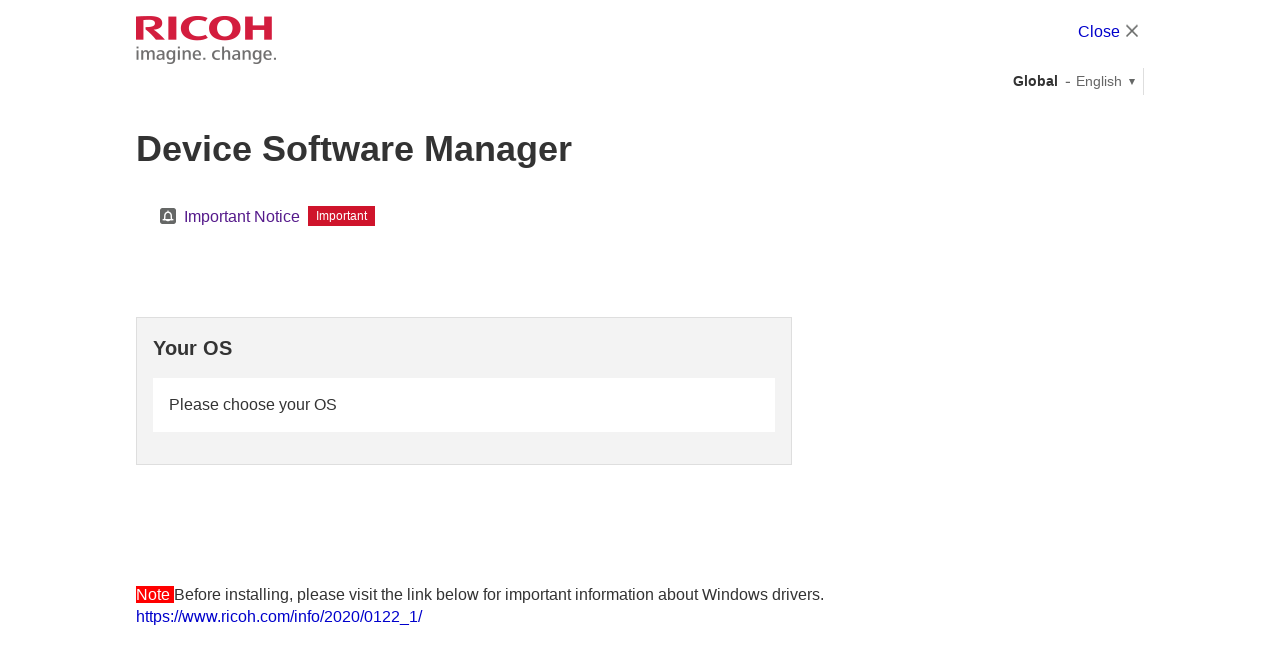

--- FILE ---
content_type: text/html
request_url: http://support.ricoh.com/bb/html/dr_ut_e/re2/model/device_software_manager_/device_software_manager_.htm
body_size: 3608
content:
<!DOCTYPE html>
<html lang="en">
<head prefix="og: //ogp.me/ns# fb: //ogp.me/ns/fb# website: //ogp.me/ns/website#">
<!-- Google Tag Manager -->
<script>(function(w,d,s,l,i){w[l]=w[l]||[];w[l].push({'gtm.start':
new Date().getTime(),event:'gtm.js'});var f=d.getElementsByTagName(s)[0],
j=d.createElement(s),dl=l!='dataLayer'?'&l='+l:'';j.async=true;j.src=
'https://www.googletagmanager.com/gtm.js?id='+i+dl;f.parentNode.insertBefore(j,f);
})(window,document,'script','dataLayer','GTM-M3X5GT6');</script>
<!-- End Google Tag Manager -->
<!-- Google Tag Manager -->
<script>(function(w,d,s,l,i){w[l]=w[l]||[];w[l].push({'gtm.start':
new Date().getTime(),event:'gtm.js'});var f=d.getElementsByTagName(s)[0],
j=d.createElement(s),dl=l!='dataLayer'?'&l='+l:'';j.async=true;j.src=
'https://www.googletagmanager.com/gtm.js?id='+i+dl;f.parentNode.insertBefore(j,f);
})(window,document,'script','dataLayer','GTM-5DGPDC');</script>
<!-- End Google Tag Manager -->
<!-- Google Tag Manager -->
<script>(function(w,d,s,l,i){w[l]=w[l]||[];w[l].push({'gtm.start':
new Date().getTime(),event:'gtm.js'});var f=d.getElementsByTagName(s)[0],
j=d.createElement(s),dl=l!='dataLayer'?'&l='+l:'';j.async=true;j.src=
'https://www.googletagmanager.com/gtm.js?id='+i+dl;f.parentNode.insertBefore(j,f);
})(window,document,'script','dataLayer','GTM-5SD9KT');</script>
<!-- End Google Tag Manager -->
<meta charset="utf-8" />
<title>Device Software Manager Downloads | Ricoh Global</title>
<meta name="viewport" content="width=device-width,initial-scale=1.0,maximum-scale=1.0,user-scalable=no" />
<meta name="format-detection" content="telephone=no" />
<meta http-equiv="X-UA-Compatible" content="IE=edge,chrome=1" />
<meta name="copyright" content="Copyright RICOH Co., Ltd." />
<meta name="keywords" content="" />
<meta name="description" content="" />
<meta property="og:title" content="" />
<meta property="og:image" content="" />
<meta property="og:type" content="website" />
<meta property="og:description" content="" />
<meta property="og:url" content="" />
<meta property="og:site_name" content="" />
<meta name="date" content="2025/10/24 11:15:00" />
<link rel="icon" type="image/vnd.microsoft.icon" href="//support.ricoh.com/cmn_v1/img/favicon.ico" />
<link rel="apple-touch-icon" href="//support.ricoh.com/cmn_v1/img/apple_icon.png" />
<link rel="stylesheet" type="text/css" media="all" href="//support.ricoh.com/cmn_us_v1/css_not_rsp_merge/import.css" />
<!--[if lt IE 9]>
<link rel="stylesheet" type="text/css" media="all" href="//support.ricoh.com/cmn_us_v1/css_not_rsp_merge/old_ie.css" />
<![endif]-->
<link rel="stylesheet" type="text/css" media="all" href="//support.ricoh.com/cmn_us_v1/css/import.css" />
<!--[if lt IE 9]>
<link rel="stylesheet" type="text/css" media="all" href="//support.ricoh.com/cmn_us_v1/css/old_ie.css" />
<![endif]-->
<link rel="stylesheet" type="text/css" media="all" href="//support.ricoh.com/cmn_v1/lib/responsiveTabs/jquery.responsiveTabs.css" />
<link rel="stylesheet" type="text/css" media="all" href="//support.ricoh.com/cmn_v1/lib/uniform/jquery.uniform.css" />
<link rel="stylesheet" type="text/css" media="all" href="//support.ricoh.com/cmn_v1/lib/bxslider/jquery.bxslider.css" />
<link rel="stylesheet" type="text/css" media="print" href="//support.ricoh.com/cmn_v1/css/print.css" />
<link rel="stylesheet" type="text/css" media="all" href="//support.ricoh.com/cmn_us_v1/css/module2015-chase-control.css" />
<link rel="stylesheet" type="text/css" media="all" href="/bb/common/css/disp_controller.css" />
<script src="//support.ricoh.com/cmn_v1/lib/jquery.min.js" type="text/javascript"></script>
<script src="//support.ricoh.com/cmn_v1/lib/jquery.tile.js" type="text/javascript"></script>
<script src="//support.ricoh.com/cmn_v1/lib/jquery.responsiveTabs.js" type="text/javascript"></script>
<!--[if !IE 7]><!-->
<script src="//support.ricoh.com/cmn_v1/lib/jquery.uniform.js" type="text/javascript"></script>
<!--<![endif]-->
<script src="//support.ricoh.com/cmn_v1/lib/jquery.bxslider.min.js" type="text/javascript"></script>
<script src="//support.ricoh.com/cmn_us_v1/js/naviactive.js" type="text/javascript"></script>
<script src="//support.ricoh.com/cmn_v1/js/globalnavi.js" type="text/javascript"></script>
<script src="//support.ricoh.com/cmn_v1/js/common.js" type="text/javascript"></script>
<script src="//support.ricoh.com/cmn_us_v1/js/jquery.xdomainajax.js" type="text/javascript"></script>
<script src="//support.ricoh.com/cmn_us_v1/js/fs_ricoh.js" type="text/javascript"></script>
<script src="/bb/common/js/disp_controller.js" type="text/javascript"></script>
<!--style-->
<!--/style-->
<!--script-->
<script type="text/javascript">
var siteTopPath = 'bb/html/dr_ut_e/re2/';
var explaBasePath = 'explanation';
var explaFileName = 'explain.htm';
var explaMiddlePath = 'model_cat/p_independent/';
</script>
<!--/script-->
</head>
<body class="no_js_ssi">
<!-- Google Tag Manager (noscript) -->
<noscript><iframe src=https://www.googletagmanager.com/ns.html?id=GTM-M3X5GT6
height="0" width="0" style="display:none;visibility:hidden"></iframe></noscript>
<!-- End Google Tag Manager (noscript) -->
<!-- Google Tag Manager (noscript) -->
<noscript><iframe src=https://www.googletagmanager.com/ns.html?id=GTM-5DGPDC
height="0" width="0" style="display:none;visibility:hidden"></iframe></noscript>
<!-- End Google Tag Manager (noscript) -->
<!-- Google Tag Manager (noscript) -->
<noscript><iframe src=https://www.googletagmanager.com/ns.html?id=GTM-5SD9KT
height="0" width="0" style="display:none;visibility:hidden"></iframe></noscript>
<!-- End Google Tag Manager (noscript) -->




<!-- Google Tag Manager -->
<div id="scriptarea" class="hide"></div>
<!-- End Google Tag Manager -->
<div id="wrapper">
<noscript>
<div class="noscript">
To view this website correctly, please ensure you have <span>JavaScript enabled.</span>
<br />
Some of the website layout and links may not function properly with JavaScript disabled.
</div>
</noscript>
<a href="#contents" class="hide" i18n="skip-to-content">Skip to main content</a> <a href="#gl_nv" class="hide" i18n="skip-to-navi">Skip to first level navigation</a>
<!-- ////////// ssi noscript ////////// -->
<div id="gl_header" class="act_support">
<div class="gl_hd">
<!-- ////////// ssi header ////////// -->
<div class="inner">
<p class="hd_lg">
<span>RICOH imagine. change.</span>
</p>
<div class="hd_ut w25p rsp_w_auto">
<span class="fs16 fwn pt16 rsp_pt8 pl8"><a href="javascript:close();" class="ico_end close" i18n="close">Close</a></span>
</div>
</div>
<!-- ////////// ssi header ////////// -->
<div class="inner">
<div class="hd_ut w25p rsp_w_auto">
<span class="hd_ut_country" i18n="global">Global</span>
<div class="hd_ut_lang_select">
<a href="javascript:void(0);" class="hd_ut_lang"><span lang="en" class="txt">English</span></a>
<div class="hd_ut_lang_lst">
<ul>
<li><a href="javascript:void(0);"><span lang="da">Dansk</span></a></li>
<li><a href="javascript:void(0);"><span lang="de">Deutsch</span></a></li>
<li><a href="javascript:void(0);" class="act"><span lang="en">English</span></a></li>
<li><a href="javascript:void(0);"><span lang="es">Espanol</span></a></li>
<li><a href="javascript:void(0);"><span lang="fr">Francais</span></a></li>
<li><a href="javascript:void(0);"><span lang="it">Italiano</span></a></li>
<li><a href="javascript:void(0);"><span lang="hu">Magyar</span></a></li>
<li><a href="javascript:void(0);"><span lang="nl">Nederlands</span></a></li>
<li><a href="javascript:void(0);"><span lang="no">Norsk</span></a></li>
<li><a href="javascript:void(0);"><span lang="pl">Polski</span></a></li>
<li><a href="javascript:void(0);"><span lang="pt">Portugues</span></a></li>
<li><a href="javascript:void(0);"><span lang="bp">Portugues (Brasil)</span></a></li>
<li><a href="javascript:void(0);"><span lang="fi">Suomi</span></a></li>
<li><a href="javascript:void(0);"><span lang="sv">Svenska</span></a></li>
<li><a href="javascript:void(0);"><span lang="tr">Turkce</span></a></li>
<li><a href="javascript:void(0);"><span lang="cs">?e?tina</span></a></li>
<li><a href="javascript:void(0);"><span lang="ru">Русский</span></a></li>
<li><a href="javascript:void(0);"><span lang="ar">???????</span></a></li>
<li><a href="javascript:void(0);"><span lang="ti">???</span></a></li>
<li><a href="javascript:void(0);"><span lang="cn">?体中文</span></a></li>
</ul>
</div>
<!--/hd_ut_lang_lst-->
</div>
<!--/hd_ut_lang_select -->
</div>
<!--/hd_ut-->
</div>
<!--/inner-->
</div>
<!--/gl_hd-->
</div>
<!--/gl_header-->
<div id="contents">
<span class="hide" i18n="main-content">Main content</span>
<h1 class="hd01">Device Software Manager</h1>
<div class="sct_bg01 pt0 pb0 mt16">
<div class="cnt_max">
<div class="clm1">
<div class="clm pb0">
<ul class="pl16 clm1 clm3">
<li class="clm"><a href="" onclick="window.open('//support.ricoh.com/html_gen/util/Info/index_generic.html','importantnotice','width=1124,height=500,status=no,resizable=yes,scrollbars=yes');return false;" class="ico_nml information_f bgp_0_2" i18n="important-notice">Important Notice</a> <span class="lb_ico cate03 po_r top_n2" i18n="important">Important</span></li>
</ul>
<div class="dt mb16">
<div class="dtc vam">
<div class="bg_f3 pt16 pr16 pb16 pl16 bd1_de">
<h2 class="hd02 fc_33 fs20 mb16" i18n="your-os">Your OS</h2>
<div class="box bg_ff pt16 pr16 pb16 pl16 mb16">
</div>
<div class="smoothScroll al_r">
<a href="#os-driver-list" class="ico_nml down" i18n="change-os">Change</a>
</div>
</div>
</div>
<div class="dtc w35p vam pl32 pr16">
<img src="//support.ricoh.com/bb/images/model/device_software_manager_.jpg" width="100%" alt="Device Software Manager">
</div>
</div>
<font size="3"><b><br><span style="background-color:#ff0000;color:#ffffff">Note&nbsp;</span>Before installing, please visit the link below for important information about Windows drivers.</b><br>
<a href="https://www.ricoh.com/info/2020/0122_1/">https://www.ricoh.com/info/2020/0122_1/</a>
<br>
<br>
<br>
</div>
<!-- clm -->
</div>
<!-- clm1 -->
</div>
<!--/cnt_max-->
</div>
<!--/sct_bg01-->
<div class="sct_bg01 bb_line_de" id="related-software">
<div class="cnt_max">
<div class="clm1">
<div class="clm">
<div class="bd1_de pt16 pr16 pb16 pl16">
<h2 class="hd02 mb8 fc_33" i18n="software">Software</h2>
<ul class="clm1 clm3 rsp_break_clm1 tileSame">
<li class="clm tlSame01"><a onclick="window.open('//support.ricoh.com/html_gen/util/DM/DM.html','WINHIS','width=1124,height=500,status=no,resizable=yes,scrollbars=yes');return false;" href="" class="ico_nml newwindow">Device Manager NX</a></li>
<li class="clm tlSame01"><a onclick="window.open('//support.ricoh.com/html_gen/util/PDP/PDP.html','WINHIS','width=1124,height=500,status=no,resizable=yes,scrollbars=yes');return false;" href="" class="ico_nml newwindow">Printer Driver Packager NX</a></li>
<li class="clm tlSame01"><a onclick="window.open('//support.ricoh.com/html_gen/util/PDE/PDE.html','WINHIS','width=1124,height=500,status=no,resizable=yes,scrollbars=yes');return false;" href="" class="ico_nml newwindow">Printer Driver Editor</a></li>
<li class="clm tlSame01"><a onclick="window.open('//support.ricoh.com/html_gen/util/GS/GS_RE.html','WINHIS','width=1124,height=500,status=no,resizable=yes,scrollbars=yes');return false;" href="" class="ico_nml newwindow">GlobalScan NX</a></li>
<li class="clm tlSame01"><a onclick="window.open('//support.ricoh.com/html_gen/util/STREAM/Streamline.html','WINHIS','width=1124,height=500,status=no,resizable=yes,scrollbars=yes');return false;" href="" class="ico_nml newwindow">RICOH Streamline NX</a></li>
<li class="clm tlSame01"><a onclick="window.open('//support.ricoh.com/html_gen/util/CAP/CAP_RE.html','WINHIS','width=1124,height=500,status=no,resizable=yes,scrollbars=yes');return false;" href="" class="ico_nml newwindow">Card Authentication Package</a></li>
<li class="clm tlSame01"><a onclick="window.open('//support.ricoh.com/html_gen/util/SDM/SDM.html','WINHIS','width=1124,height=500,status=no,resizable=yes,scrollbars=yes');return false;" href="" class="ico_nml newwindow">Network Device Management</a></li>
<li class="clm tlSame01"><a onclick="window.open('//support.ricoh.com/html_gen/util/WSDM/WSDM.html','WINHIS','width=1124,height=500,status=no,resizable=yes,scrollbars=yes');return false;" href="" class="ico_nml newwindow">Web SmartDeviceMonitor</a></li>
<li class="clm tlSame01"><a onclick="window.open('//support.ricoh.com/html_gen/util/RCGS/RCGS.html','WINHIS','width=1124,height=500,status=no,resizable=yes,scrollbars=yes');return false;" href="" class="ico_nml newwindow">Remote Communication Gate S</a></li>
</ul>
</div>
<!--/bd1_de-->
</div>
<!--/clm-->
</div>
<!--/clm1-->
</div>
<!--/cnt_max-->
</div>
<!--/sct_bg01-->
<div class="sct_bg01" id="os-driver-list">
<div class="cnt_max">
<div class="clm1">
<div class="clm pt0">
<h2 class="hd02" i18n="select-os">Change OS</h2>
</div>
</div>
<!--/clm1-->
</div>
<!--/cnt_max-->
<div id="drv-lang-list" class="sct_bg01 pt0 pb0">
<div class="cnt_max">
<div class="clm1 ml16 w50p">
<div class="clm mb16">
<h2 class="hd02 fc_33 fs20 mb8 fl_l pr16" i18n="select-driver-language">Select driver language</h2>
<select id="M_FRM_vSLC_Q1001_1" class="uniform">

<option value="/bb/html/dr_ut_e/re2/model/device_software_manager_/device_software_manager_ca.htm">Català</option>

<option value="/bb/html/dr_ut_e/re2/model/device_software_manager_/device_software_manager_cs.htm">Čeština</option>

<option value="/bb/html/dr_ut_e/re2/model/device_software_manager_/device_software_manager_da.htm">Dansk</option>

<option value="/bb/html/dr_ut_e/re2/model/device_software_manager_/device_software_manager_de.htm">Deutsch</option>

<option value="/bb/html/dr_ut_e/re2/model/device_software_manager_/device_software_manager_en.htm">English</option>

<option value="/bb/html/dr_ut_e/re2/model/device_software_manager_/device_software_manager_es.htm">Español</option>

<option value="/bb/html/dr_ut_e/re2/model/device_software_manager_/device_software_manager_fr.htm">Français</option>

<option value="/bb/html/dr_ut_e/re2/model/device_software_manager_/device_software_manager_it.htm">Italiano</option>

<option value="/bb/html/dr_ut_e/re2/model/device_software_manager_/device_software_manager_hu.htm">Magyar</option>

<option value="/bb/html/dr_ut_e/re2/model/device_software_manager_/device_software_manager_nl.htm">Nederlands</option>

<option value="/bb/html/dr_ut_e/re2/model/device_software_manager_/device_software_manager_no.htm">Norsk</option>

<option value="/bb/html/dr_ut_e/re2/model/device_software_manager_/device_software_manager_pl.htm">Polski</option>

<option value="/bb/html/dr_ut_e/re2/model/device_software_manager_/device_software_manager_pt.htm">Português</option>

<option value="/bb/html/dr_ut_e/re2/model/device_software_manager_/device_software_manager_bp.htm">Português (Brasil)</option>

<option value="/bb/html/dr_ut_e/re2/model/device_software_manager_/device_software_manager_ro.htm">Română</option>

<option value="/bb/html/dr_ut_e/re2/model/device_software_manager_/device_software_manager_fi.htm">Suomi</option>

<option value="/bb/html/dr_ut_e/re2/model/device_software_manager_/device_software_manager_sv.htm">Svenska</option>

<option value="/bb/html/dr_ut_e/re2/model/device_software_manager_/device_software_manager_tr.htm">Türkçe</option>

<option value="/bb/html/dr_ut_e/re2/model/device_software_manager_/device_software_manager_gr.htm">Ελληνικά</option>

<option value="/bb/html/dr_ut_e/re2/model/device_software_manager_/device_software_manager_ru.htm">Русский</option>

<option value="/bb/html/dr_ut_e/re2/model/device_software_manager_/device_software_manager_he.htm">עברית</option>

<option value="/bb/html/dr_ut_e/re2/model/device_software_manager_/device_software_manager_ar.htm">العربية</option>

<option value="/bb/html/dr_ut_e/re2/model/device_software_manager_/device_software_manager_sk.htm">slovenčina</option>

<option value="/bb/html/dr_ut_e/re2/model/device_software_manager_/device_software_manager_uk.htm">Ukrainian</option>

<option value="/bb/html/dr_ut_e/re2/model/device_software_manager_/device_software_manager_et.htm">Estonian</option>

</select>
</div>
</div>
<!--/clm1-->
</div>
<!--/cnt_max-->
</div>
<!--/sct_bg01-->
</div>
<!--/sct_bg01-->
</div>
<!--/contents-->
<div id="gl_footer">
<div id="id_FooterUtility" class="ft_ut">
<div class="ft_ut_inr">
<span class="hide" i18n="utility-links">Utility links</span>
<p class="ft_pg_top smoothScroll">
<a href="#wrapper" i18n="page-top">Page Top</a>
</p>
</div>
<!--/ft_ut_inr-->
</div>
<!--/ft_ut-->
<div id="id_FooterConnect">
<!--/ft_cnct-->
</div>
<p id="id_FooterCopy" class="ft_copy">Copyright &copy; Ricoh Company Ltd. All Rights Reserved.</p>
</div>
<!--/gl_footer-->
</div>
<!--/wrapper -->
</body>
</html>


--- FILE ---
content_type: text/html
request_url: http://support.ricoh.com/bb/html/dr_ut_e/re2/model/device_software_manager_/device_software_manager_en.htm
body_size: 2912
content:
<!DOCTYPE html>
<html lang="en">
<head prefix="og: //ogp.me/ns# fb: //ogp.me/ns/fb# website: //ogp.me/ns/website#">
<!-- Google Tag Manager -->
<script>(function(w,d,s,l,i){w[l]=w[l]||[];w[l].push({'gtm.start':
new Date().getTime(),event:'gtm.js'});var f=d.getElementsByTagName(s)[0],
j=d.createElement(s),dl=l!='dataLayer'?'&l='+l:'';j.async=true;j.src=
'https://www.googletagmanager.com/gtm.js?id='+i+dl;f.parentNode.insertBefore(j,f);
})(window,document,'script','dataLayer','GTM-M3X5GT6');</script>
<!-- End Google Tag Manager -->
<!-- Google Tag Manager -->
<script>(function(w,d,s,l,i){w[l]=w[l]||[];w[l].push({'gtm.start':
new Date().getTime(),event:'gtm.js'});var f=d.getElementsByTagName(s)[0],
j=d.createElement(s),dl=l!='dataLayer'?'&l='+l:'';j.async=true;j.src=
'https://www.googletagmanager.com/gtm.js?id='+i+dl;f.parentNode.insertBefore(j,f);
})(window,document,'script','dataLayer','GTM-5DGPDC');</script>
<!-- End Google Tag Manager -->
<!-- Google Tag Manager -->
<script>(function(w,d,s,l,i){w[l]=w[l]||[];w[l].push({'gtm.start':
new Date().getTime(),event:'gtm.js'});var f=d.getElementsByTagName(s)[0],
j=d.createElement(s),dl=l!='dataLayer'?'&l='+l:'';j.async=true;j.src=
'https://www.googletagmanager.com/gtm.js?id='+i+dl;f.parentNode.insertBefore(j,f);
})(window,document,'script','dataLayer','GTM-5SD9KT');</script>
<!-- End Google Tag Manager -->
<meta charset="utf-8" />
<title>Device Software Manager Downloads | Ricoh Global</title>
<meta name="viewport" content="width=device-width,initial-scale=1.0,maximum-scale=1.0,user-scalable=no" />
<meta name="format-detection" content="telephone=no" />
<meta http-equiv="X-UA-Compatible" content="IE=edge,chrome=1" />
<meta name="copyright" content="Copyright RICOH Co., Ltd." />
<meta name="keywords" content="" />
<meta name="description" content="" />
<meta property="og:title" content="" />
<meta property="og:image" content="" />
<meta property="og:type" content="website" />
<meta property="og:description" content="" />
<meta property="og:url" content="" />
<meta property="og:site_name" content="" />
<meta name="date" content="2025/10/24 11:15:00" />
<link rel="icon" type="image/vnd.microsoft.icon" href="//support.ricoh.com/cmn_v1/img/favicon.ico" />
<link rel="apple-touch-icon" href="//support.ricoh.com/cmn_v1/img/apple_icon.png" />
<link rel="stylesheet" type="text/css" media="all" href="//support.ricoh.com/cmn_us_v1/css_not_rsp_merge/import.css" />
<!--[if lt IE 9]>
<link rel="stylesheet" type="text/css" media="all" href="//support.ricoh.com/cmn_us_v1/css_not_rsp_merge/old_ie.css" />
<![endif]-->
<link rel="stylesheet" type="text/css" media="all" href="//support.ricoh.com/cmn_us_v1/css/import.css" />
<!--[if lt IE 9]>
<link rel="stylesheet" type="text/css" media="all" href="//support.ricoh.com/cmn_us_v1/css/old_ie.css" />
<![endif]-->
<link rel="stylesheet" type="text/css" media="all" href="//support.ricoh.com/cmn_v1/lib/responsiveTabs/jquery.responsiveTabs.css" />
<link rel="stylesheet" type="text/css" media="all" href="//support.ricoh.com/cmn_v1/lib/uniform/jquery.uniform.css" />
<link rel="stylesheet" type="text/css" media="all" href="//support.ricoh.com/cmn_v1/lib/bxslider/jquery.bxslider.css" />
<link rel="stylesheet" type="text/css" media="print" href="//support.ricoh.com/cmn_v1/css/print.css" />
<link rel="stylesheet" type="text/css" media="all" href="//support.ricoh.com/cmn_us_v1/css/module2015-chase-control.css" />
<script src="//support.ricoh.com/cmn_v1/lib/jquery.min.js" type="text/javascript"></script>
<script src="//support.ricoh.com/cmn_v1/lib/jquery.tile.js" type="text/javascript"></script>
<script src="//support.ricoh.com/cmn_v1/lib/jquery.responsiveTabs.js" type="text/javascript"></script>
<!--[if !IE 7]><!-->
<script src="//support.ricoh.com/cmn_v1/lib/jquery.uniform.js" type="text/javascript"></script>
<!--<![endif]-->
<script src="//support.ricoh.com/cmn_v1/lib/jquery.bxslider.min.js" type="text/javascript"></script>
<script src="//support.ricoh.com/cmn_us_v1/js/naviactive.js" type="text/javascript"></script>
<script src="//support.ricoh.com/cmn_v1/js/globalnavi.js" type="text/javascript"></script>
<script src="//support.ricoh.com/cmn_v1/js/common.js" type="text/javascript"></script>
<script src="//support.ricoh.com/cmn_us_v1/js/jquery.xdomainajax.js" type="text/javascript"></script>
<script src="//support.ricoh.com/cmn_us_v1/js/fs_ricoh.js" type="text/javascript"></script>
<!--style-->
<!--/style-->
<!--script-->
<script type="text/javascript">
function hasParameterKey(param, key) {
for (var i = 0; i < param.length; i++) {
if ($.trim(param[i]).indexOf(key + '=') == 0) {
return true;
}
}
return false;
}
var url = location.href;
var query = url.replace(/^.+?(?:\?|$)/, '');
var param = query.length == 0 ? [] : query.split('&');
url = url.replace(/\?.*?$/, '');
if (hasParameterKey(param, 'lang') == false) {
param.push('lang=en');
query = param.join('&');
}
url = url.replace(/en\.htm$/, '.htm') + '?' + query;
location.href = url;
</script>
<!--/script-->
</head>
<body class="no_js_ssi">
<!-- Google Tag Manager (noscript) -->
<noscript><iframe src=https://www.googletagmanager.com/ns.html?id=GTM-M3X5GT6
height="0" width="0" style="display:none;visibility:hidden"></iframe></noscript>
<!-- End Google Tag Manager (noscript) -->
<!-- Google Tag Manager (noscript) -->
<noscript><iframe src=https://www.googletagmanager.com/ns.html?id=GTM-5DGPDC
height="0" width="0" style="display:none;visibility:hidden"></iframe></noscript>
<!-- End Google Tag Manager (noscript) -->
<!-- Google Tag Manager (noscript) -->
<noscript><iframe src=https://www.googletagmanager.com/ns.html?id=GTM-5SD9KT
height="0" width="0" style="display:none;visibility:hidden"></iframe></noscript>
<!-- End Google Tag Manager (noscript) -->



















<!-- Google Tag Manager -->
<div id="scriptarea" class="hide"></div>
<!-- End Google Tag Manager -->
<div id="wrapper">
<noscript>
<div class="noscript">
To view this website correctly, please ensure you have <span>JavaScript enabled.</span>
<br />
Some of the website layout and links may not function properly with JavaScript disabled.
</div>
</noscript>
<a href="#contents" class="hide">Skip to main content</a> <a href="#gl_nv" class="hide">Skip to first level navigation</a>
<!-- ////////// ssi noscript ////////// -->
<div id="gl_header" class="act_support">
<div class="gl_hd">
<!-- ////////// ssi header ////////// -->
<div class="inner">
<p class="hd_lg">
<span>RICOH imagine. change.</span>
</p>
<div class="hd_ut w25p rsp_w_auto">
<span class="fs16 fwn pt16 rsp_pt8 pl8"><a href="javascript:close();" class="ico_end close">Close</a></span>
</div>
</div>
<!-- ////////// ssi header ////////// -->
</div>
<!--/gl_hd-->
<a href="#contents" class="hide">Skip to main content</a>
<!--/gl_header-->
</div>
<div id="contents">
<h1 class="hd01">Device Software Manager</h1>
<div class="sct_bg01" id="anc01">
<div class="cnt_max">
<div class="clm1">
<div class="clm pt0">
<h2 class="hd02">Choose OS</h2>
</div>
</div>
<!--/clm1-->

<div class="clm1 cnt_max">
<div class="clm">
<div class="accordion_sct accordionSingleLink">
<div class="acd_ttl acd_ttl02 accordionTitle">
<a href="javascript:void(0)">Windows</a>
</div>
<div class="acd_dtl acd_dtl02 accordionDetail">

<div class="clm1">
<div class="clm">
<div class="accordion_sct accordionSingleLinkSub">
<div class="acd_ttl acd_ttl02 accordionTitleSub">
<a href="javascript:void(0)" keycode="122064">Microsoft Windows 11 (64-bit)</a>
</div>
<div class="acd_dtl acd_dtl02 accordionDetailSub">
<div class="clm1 cnt_max">
<div class="clm pt0">
<div class="tab_sct tabNormal">

<ul class="clm1 tab_ttl tabNormalTitle tileSame tab_dsp_table">
<li class="clm"><a href="#" class="tlSame01" i18n="sw-ln-69103">Utility</a></li>
</ul>
<div class="tab_dtl tabNormalDetail">

<div class="dl_list_box">
<div class="dtc w30p">
<p class="mb16">
<strong>Device Software Manager</strong>
</p>
<p class="mb8">
<a href="https://support.ricoh.com/bb/pub_e/dr_ut_e/0001344/0001344034/V23200/driver_web_installer.exe" class="button cnv01 icon mw200 rsp_w100p" onclick="ga('gast.send', 'event', 'download', 'download click','/bb/pub_e/dr_ut_e/0001344/0001344034/V23200/driver_web_installer.exe');"><span class="ico_nml_l download_lw" i18n="download">Download</span></a>
</p>
<p class="mw200 al_c mb8">(File Size : 5,497 KB)</p>
</div>
<div class="dtc">
<p class="mb8">
<span class="pr32">Ver.2.32.0.0</span> Released Date: 21/05/2025 
</p>
<div class="mb8 description-default" i18n="sw-ds-113123">
</div>
<ul>
<li><a href="" onclick="window.open('/bb/html/dr_ut_e/re2/history/bb/pub_e/dr_ut_e/0001344/0001344034/V23200/driver_web_installer/history.htm','WINHIS','width=520,height=280,status=no,resizable=yes,scrollbars=yes');return false;" class='ico_nml right_f bgp_0_2' i18n='history'>History</a></li>
</ul>
</div>
</div>

</div>

</div>
<!--/tab_sct-->
</div>
</div>
<!--/clm1-->
</div>
<!--/acd_dtl-->
</div>
<!--/accordion_sct-->
</div>
</div>
<!--/clm1-->

<div class="clm1">
<div class="clm">
<div class="accordion_sct accordionSingleLinkSub">
<div class="acd_ttl acd_ttl02 accordionTitleSub">
<a href="javascript:void(0)" keycode="113186">Microsoft Windows 10 (64-bit)</a>
</div>
<div class="acd_dtl acd_dtl02 accordionDetailSub">
<div class="clm1 cnt_max">
<div class="clm pt0">
<div class="tab_sct tabNormal">

<ul class="clm1 tab_ttl tabNormalTitle tileSame tab_dsp_table">
<li class="clm"><a href="#" class="tlSame01" i18n="sw-ln-69103">Utility</a></li>
</ul>
<div class="tab_dtl tabNormalDetail">

<div class="dl_list_box">
<div class="dtc w30p">
<p class="mb16">
<strong>Device Software Manager</strong>
</p>
<p class="mb8">
<a href="https://support.ricoh.com/bb/pub_e/dr_ut_e/0001344/0001344034/V23200/driver_web_installer.exe" class="button cnv01 icon mw200 rsp_w100p" onclick="ga('gast.send', 'event', 'download', 'download click','/bb/pub_e/dr_ut_e/0001344/0001344034/V23200/driver_web_installer.exe');"><span class="ico_nml_l download_lw" i18n="download">Download</span></a>
</p>
<p class="mw200 al_c mb8">(File Size : 5,497 KB)</p>
</div>
<div class="dtc">
<p class="mb8">
<span class="pr32">Ver.2.32.0.0</span> Released Date: 21/05/2025 
</p>
<div class="mb8 description-default" i18n="sw-ds-113123">
</div>
<ul>
<li><a href="" onclick="window.open('/bb/html/dr_ut_e/re2/history/bb/pub_e/dr_ut_e/0001344/0001344034/V23200/driver_web_installer/history.htm','WINHIS','width=520,height=280,status=no,resizable=yes,scrollbars=yes');return false;" class='ico_nml right_f bgp_0_2' i18n='history'>History</a></li>
</ul>
</div>
</div>

</div>

</div>
<!--/tab_sct-->
</div>
</div>
<!--/clm1-->
</div>
<!--/acd_dtl-->
</div>
<!--/accordion_sct-->
</div>
</div>
<!--/clm1-->

<div class="clm1">
<div class="clm">
<div class="accordion_sct accordionSingleLinkSub">
<div class="acd_ttl acd_ttl02 accordionTitleSub">
<a href="javascript:void(0)" keycode="113185">Microsoft Windows 10 (32-bit)</a>
</div>
<div class="acd_dtl acd_dtl02 accordionDetailSub">
<div class="clm1 cnt_max">
<div class="clm pt0">
<div class="tab_sct tabNormal">

<ul class="clm1 tab_ttl tabNormalTitle tileSame tab_dsp_table">
<li class="clm"><a href="#" class="tlSame01" i18n="sw-ln-69103">Utility</a></li>
</ul>
<div class="tab_dtl tabNormalDetail">

<div class="dl_list_box">
<div class="dtc w30p">
<p class="mb16">
<strong>Device Software Manager</strong>
</p>
<p class="mb8">
<a href="https://support.ricoh.com/bb/pub_e/dr_ut_e/0001344/0001344034/V23200/driver_web_installer.exe" class="button cnv01 icon mw200 rsp_w100p" onclick="ga('gast.send', 'event', 'download', 'download click','/bb/pub_e/dr_ut_e/0001344/0001344034/V23200/driver_web_installer.exe');"><span class="ico_nml_l download_lw" i18n="download">Download</span></a>
</p>
<p class="mw200 al_c mb8">(File Size : 5,497 KB)</p>
</div>
<div class="dtc">
<p class="mb8">
<span class="pr32">Ver.2.32.0.0</span> Released Date: 21/05/2025 
</p>
<div class="mb8 description-default" i18n="sw-ds-113123">
</div>
<ul>
<li><a href="" onclick="window.open('/bb/html/dr_ut_e/re2/history/bb/pub_e/dr_ut_e/0001344/0001344034/V23200/driver_web_installer/history.htm','WINHIS','width=520,height=280,status=no,resizable=yes,scrollbars=yes');return false;" class='ico_nml right_f bgp_0_2' i18n='history'>History</a></li>
</ul>
</div>
</div>

</div>

</div>
<!--/tab_sct-->
</div>
</div>
<!--/clm1-->
</div>
<!--/acd_dtl-->
</div>
<!--/accordion_sct-->
</div>
</div>
<!--/clm1-->

</div>
<!--/acd_dtl-->
</div>
<!--/accordion_sct-->
</div>
</div>
<!--/clm1-->

<div class="clm1 cnt_max">
<div class="clm">
<div class="accordion_sct accordionSingleLink">
<div class="acd_ttl acd_ttl02 accordionTitle">
<a href="javascript:void(0)">Windows Server</a>
</div>
<div class="acd_dtl acd_dtl02 accordionDetail">

<div class="clm1">
<div class="clm">
<div class="accordion_sct accordionSingleLinkSub">
<div class="acd_ttl acd_ttl02 accordionTitleSub">
<a href="javascript:void(0)" keycode="124488">Microsoft Windows Server 2025 (64-bit)</a>
</div>
<div class="acd_dtl acd_dtl02 accordionDetailSub">
<div class="clm1 cnt_max">
<div class="clm pt0">
<div class="tab_sct tabNormal">

<ul class="clm1 tab_ttl tabNormalTitle tileSame tab_dsp_table">
<li class="clm"><a href="#" class="tlSame01" i18n="sw-ln-69103">Utility</a></li>
</ul>
<div class="tab_dtl tabNormalDetail">

<div class="dl_list_box">
<div class="dtc w30p">
<p class="mb16">
<strong>Device Software Manager</strong>
</p>
<p class="mb8">
<a href="https://support.ricoh.com/bb/pub_e/dr_ut_e/0001344/0001344034/V23200/driver_web_installer.exe" class="button cnv01 icon mw200 rsp_w100p" onclick="ga('gast.send', 'event', 'download', 'download click','/bb/pub_e/dr_ut_e/0001344/0001344034/V23200/driver_web_installer.exe');"><span class="ico_nml_l download_lw" i18n="download">Download</span></a>
</p>
<p class="mw200 al_c mb8">(File Size : 5,497 KB)</p>
</div>
<div class="dtc">
<p class="mb8">
<span class="pr32">Ver.2.32.0.0</span> Released Date: 21/05/2025 
</p>
<div class="mb8 description-default" i18n="sw-ds-113123">
</div>
<ul>
<li><a href="" onclick="window.open('/bb/html/dr_ut_e/re2/history/bb/pub_e/dr_ut_e/0001344/0001344034/V23200/driver_web_installer/history.htm','WINHIS','width=520,height=280,status=no,resizable=yes,scrollbars=yes');return false;" class='ico_nml right_f bgp_0_2' i18n='history'>History</a></li>
</ul>
</div>
</div>

</div>

</div>
<!--/tab_sct-->
</div>
</div>
<!--/clm1-->
</div>
<!--/acd_dtl-->
</div>
<!--/accordion_sct-->
</div>
</div>
<!--/clm1-->

<div class="clm1">
<div class="clm">
<div class="accordion_sct accordionSingleLinkSub">
<div class="acd_ttl acd_ttl02 accordionTitleSub">
<a href="javascript:void(0)" keycode="121924">Microsoft Windows Server 2022 (64-bit)</a>
</div>
<div class="acd_dtl acd_dtl02 accordionDetailSub">
<div class="clm1 cnt_max">
<div class="clm pt0">
<div class="tab_sct tabNormal">

<ul class="clm1 tab_ttl tabNormalTitle tileSame tab_dsp_table">
<li class="clm"><a href="#" class="tlSame01" i18n="sw-ln-69103">Utility</a></li>
</ul>
<div class="tab_dtl tabNormalDetail">

<div class="dl_list_box">
<div class="dtc w30p">
<p class="mb16">
<strong>Device Software Manager</strong>
</p>
<p class="mb8">
<a href="https://support.ricoh.com/bb/pub_e/dr_ut_e/0001344/0001344034/V23200/driver_web_installer.exe" class="button cnv01 icon mw200 rsp_w100p" onclick="ga('gast.send', 'event', 'download', 'download click','/bb/pub_e/dr_ut_e/0001344/0001344034/V23200/driver_web_installer.exe');"><span class="ico_nml_l download_lw" i18n="download">Download</span></a>
</p>
<p class="mw200 al_c mb8">(File Size : 5,497 KB)</p>
</div>
<div class="dtc">
<p class="mb8">
<span class="pr32">Ver.2.32.0.0</span> Released Date: 21/05/2025 
</p>
<div class="mb8 description-default" i18n="sw-ds-113123">
</div>
<ul>
<li><a href="" onclick="window.open('/bb/html/dr_ut_e/re2/history/bb/pub_e/dr_ut_e/0001344/0001344034/V23200/driver_web_installer/history.htm','WINHIS','width=520,height=280,status=no,resizable=yes,scrollbars=yes');return false;" class='ico_nml right_f bgp_0_2' i18n='history'>History</a></li>
</ul>
</div>
</div>

</div>

</div>
<!--/tab_sct-->
</div>
</div>
<!--/clm1-->
</div>
<!--/acd_dtl-->
</div>
<!--/accordion_sct-->
</div>
</div>
<!--/clm1-->

<div class="clm1">
<div class="clm">
<div class="accordion_sct accordionSingleLinkSub">
<div class="acd_ttl acd_ttl02 accordionTitleSub">
<a href="javascript:void(0)" keycode="118604">Microsoft Windows Server 2019 (64-bit)</a>
</div>
<div class="acd_dtl acd_dtl02 accordionDetailSub">
<div class="clm1 cnt_max">
<div class="clm pt0">
<div class="tab_sct tabNormal">

<ul class="clm1 tab_ttl tabNormalTitle tileSame tab_dsp_table">
<li class="clm"><a href="#" class="tlSame01" i18n="sw-ln-69103">Utility</a></li>
</ul>
<div class="tab_dtl tabNormalDetail">

<div class="dl_list_box">
<div class="dtc w30p">
<p class="mb16">
<strong>Device Software Manager</strong>
</p>
<p class="mb8">
<a href="https://support.ricoh.com/bb/pub_e/dr_ut_e/0001344/0001344034/V23200/driver_web_installer.exe" class="button cnv01 icon mw200 rsp_w100p" onclick="ga('gast.send', 'event', 'download', 'download click','/bb/pub_e/dr_ut_e/0001344/0001344034/V23200/driver_web_installer.exe');"><span class="ico_nml_l download_lw" i18n="download">Download</span></a>
</p>
<p class="mw200 al_c mb8">(File Size : 5,497 KB)</p>
</div>
<div class="dtc">
<p class="mb8">
<span class="pr32">Ver.2.32.0.0</span> Released Date: 21/05/2025 
</p>
<div class="mb8 description-default" i18n="sw-ds-113123">
</div>
<ul>
<li><a href="" onclick="window.open('/bb/html/dr_ut_e/re2/history/bb/pub_e/dr_ut_e/0001344/0001344034/V23200/driver_web_installer/history.htm','WINHIS','width=520,height=280,status=no,resizable=yes,scrollbars=yes');return false;" class='ico_nml right_f bgp_0_2' i18n='history'>History</a></li>
</ul>
</div>
</div>

</div>

</div>
<!--/tab_sct-->
</div>
</div>
<!--/clm1-->
</div>
<!--/acd_dtl-->
</div>
<!--/accordion_sct-->
</div>
</div>
<!--/clm1-->

<div class="clm1">
<div class="clm">
<div class="accordion_sct accordionSingleLinkSub">
<div class="acd_ttl acd_ttl02 accordionTitleSub">
<a href="javascript:void(0)" keycode="114824">Microsoft Windows Server 2016 (64-bit)</a>
</div>
<div class="acd_dtl acd_dtl02 accordionDetailSub">
<div class="clm1 cnt_max">
<div class="clm pt0">
<div class="tab_sct tabNormal">

<ul class="clm1 tab_ttl tabNormalTitle tileSame tab_dsp_table">
<li class="clm"><a href="#" class="tlSame01" i18n="sw-ln-69103">Utility</a></li>
</ul>
<div class="tab_dtl tabNormalDetail">

<div class="dl_list_box">
<div class="dtc w30p">
<p class="mb16">
<strong>Device Software Manager</strong>
</p>
<p class="mb8">
<a href="https://support.ricoh.com/bb/pub_e/dr_ut_e/0001344/0001344034/V23200/driver_web_installer.exe" class="button cnv01 icon mw200 rsp_w100p" onclick="ga('gast.send', 'event', 'download', 'download click','/bb/pub_e/dr_ut_e/0001344/0001344034/V23200/driver_web_installer.exe');"><span class="ico_nml_l download_lw" i18n="download">Download</span></a>
</p>
<p class="mw200 al_c mb8">(File Size : 5,497 KB)</p>
</div>
<div class="dtc">
<p class="mb8">
<span class="pr32">Ver.2.32.0.0</span> Released Date: 21/05/2025 
</p>
<div class="mb8 description-default" i18n="sw-ds-113123">
</div>
<ul>
<li><a href="" onclick="window.open('/bb/html/dr_ut_e/re2/history/bb/pub_e/dr_ut_e/0001344/0001344034/V23200/driver_web_installer/history.htm','WINHIS','width=520,height=280,status=no,resizable=yes,scrollbars=yes');return false;" class='ico_nml right_f bgp_0_2' i18n='history'>History</a></li>
</ul>
</div>
</div>

</div>

</div>
<!--/tab_sct-->
</div>
</div>
<!--/clm1-->
</div>
<!--/acd_dtl-->
</div>
<!--/accordion_sct-->
</div>
</div>
<!--/clm1-->

</div>
<!--/acd_dtl-->
</div>
<!--/accordion_sct-->
</div>
</div>
<!--/clm1-->

</div>
<!--/cnt_max-->
</div>
<!--/sct_bg02-->
</div>
<!--/contents-->
<div id="gl_footer">
<div id="id_FooterUtility" class="ft_ut">
<div class="ft_ut_inr">
<span class="hide">Utility links</span>
<p class="ft_pg_top smoothScroll">
<a href="#wrapper">Page Top</a>
</p>
</div>
<!--/ft_ut_inr-->
</div>
<!--/ft_ut-->
<div id="id_FooterConnect">
<!--/ft_cnct-->
</div>
<p id="id_FooterCopy" class="ft_copy">Copyright &copy; Ricoh Company Ltd. All Rights Reserved.</p>
</div>
<!--/gl_footer-->
</div>
<!--/wrapper-->
</body>
</html>


--- FILE ---
content_type: text/html
request_url: http://support.ricoh.com/bb/html/dr_ut_e/re2/explanation/model_cat/p_independent/en/explain.htm
body_size: 2141
content:
<!DOCTYPE html>
<html>
<head>
<!-- Google Tag Manager -->
<script>(function(w,d,s,l,i){w[l]=w[l]||[];w[l].push({'gtm.start':
new Date().getTime(),event:'gtm.js'});var f=d.getElementsByTagName(s)[0],
j=d.createElement(s),dl=l!='dataLayer'?'&l='+l:'';j.async=true;j.src=
'https://www.googletagmanager.com/gtm.js?id='+i+dl;f.parentNode.insertBefore(j,f);
})(window,document,'script','dataLayer','GTM-M3X5GT6');</script>
<!-- End Google Tag Manager -->
<!-- Google Tag Manager -->
<script>(function(w,d,s,l,i){w[l]=w[l]||[];w[l].push({'gtm.start':
new Date().getTime(),event:'gtm.js'});var f=d.getElementsByTagName(s)[0],
j=d.createElement(s),dl=l!='dataLayer'?'&l='+l:'';j.async=true;j.src=
'https://www.googletagmanager.com/gtm.js?id='+i+dl;f.parentNode.insertBefore(j,f);
})(window,document,'script','dataLayer','GTM-5DGPDC');</script>
<!-- End Google Tag Manager -->
<!-- Google Tag Manager -->
<script>(function(w,d,s,l,i){w[l]=w[l]||[];w[l].push({'gtm.start':
new Date().getTime(),event:'gtm.js'});var f=d.getElementsByTagName(s)[0],
j=d.createElement(s),dl=l!='dataLayer'?'&l='+l:'';j.async=true;j.src=
'https://www.googletagmanager.com/gtm.js?id='+i+dl;f.parentNode.insertBefore(j,f);
})(window,document,'script','dataLayer','GTM-5SD9KT');</script>
<!-- End Google Tag Manager -->
<meta charset="utf-8" />
<title>Program explanation page | Ricoh Global</title>
<meta name="viewport" content="width=device-width,initial-scale=1.0,maximum-scale=1.0,user-scalable=no" />
<meta name="format-detection" content="telephone=no" />
<meta http-equiv="X-UA-Compatible" content="IE=edge,chrome=1" />
<meta name="copyright" content="Copyright RICOH Co., Ltd." />
<meta name="keywords" content="" />
<meta name="description" content="" />
<meta name="date" content="2025/12/25 18:00:00" />
<link rel="icon" type="image/vnd.microsoft.icon" href="//support.ricoh.com/cmn_v1/img/favicon.ico" />
<link rel="apple-touch-icon" href="//support.ricoh.com/cmn_v1/img/apple_icon.png" />
<link rel="stylesheet" type="text/css" media="all" href="//support.ricoh.com/cmn_us_v1/css_not_rsp_merge/import.css" />
<!--[if lt IE 9]>
<link rel="stylesheet" type="text/css" media="all" href="//support.ricoh.com/cmn_us_v1/css_not_rsp_merge/old_ie.css" />
<![endif]-->
<link rel="stylesheet" type="text/css" media="all" href="//support.ricoh.com/cmn_us_v1/css/import.css" />
<!--[if lt IE 9]>
<link rel="stylesheet" type="text/css" media="all" href="//support.ricoh.com/cmn_us_v1/css/old_ie.css" />
<![endif]-->
<link rel="stylesheet" type="text/css" media="print" href="//support.ricoh.com/cmn_v1/css/print.css" />
<script src="//support.ricoh.com/cmn_v1/lib/jquery.min.js" type="text/javascript"></script>
<script src="//support.ricoh.com/cmn_v1/js/common.js" type="text/javascript"></script>
</head>
<body class="no_js_ssi">
<!-- Google Tag Manager (noscript) -->
<noscript><iframe src=https://www.googletagmanager.com/ns.html?id=GTM-M3X5GT6
height="0" width="0" style="display:none;visibility:hidden"></iframe></noscript>
<!-- End Google Tag Manager (noscript) -->
<!-- Google Tag Manager (noscript) -->
<noscript><iframe src=https://www.googletagmanager.com/ns.html?id=GTM-5DGPDC
height="0" width="0" style="display:none;visibility:hidden"></iframe></noscript>
<!-- End Google Tag Manager (noscript) -->
<!-- Google Tag Manager (noscript) -->
<noscript><iframe src=https://www.googletagmanager.com/ns.html?id=GTM-5SD9KT
height="0" width="0" style="display:none;visibility:hidden"></iframe></noscript>
<!-- End Google Tag Manager (noscript) -->



<div id="wrapper">
<div id="gl_header" class="act_support">
<div class="gl_hd">
<div class="inner">
<p class="hd_lg">
<span>RICOH imagine. change.</span>
</p>
<div class="hd_ut w25p rsp_w_auto">
<span class="fs16 fwn pt16 rsp_pt8 pl8"><a href="javascript:close();" class="ico_end close">Close</a></span>
</div>
</div>
</div>
</div>
<div id="contents">
<h1 class="hd01"><img src="/bb/images/independent.gif"></h1>
<div class="sct_bg01" id="anc01">
<div class="cnt_max">

<h2 class="pb16 i18n" id="sw-ln-69103">Utility</h2>
<dl>

<dt>Device Software Manager</dt>
<dd class="pl16 pb16 i18n" id="sw-ds-113123">This utility searches for available printing devices on the network, downloads the applicable printer driver through Internet and installs it to the PC with the minimum operations.<br>PCL6 and PostScript3 drivers are available with this utility but Universal print drivers are not available.</dd>

<dt>Printer Driver Security Program</dt>
<dd class="pl16 pb16 i18n" id="sw-ds-120083">"Security Program for a vulnerability (CVE-2019-19363) <br>
- If you updated a latest printer driver before executing Security Program, please restart PC, then  execute the Security Program.<br>
- After executed the Security Program, if driver cannot be worked or has other symptoms, please execute the Security Program again after restart PC, or reinstall a printer driver, then execute the Security Program."</dd>

<dt>TotalFlow Advisor for EU</dt>
<dd class="pl16 pb16 i18n" id="sw-ds-119684"></dd>

<dt>TotalFlow MR Update Patch</dt>
<dd class="pl16 pb16 i18n" id="sw-ds-108068">TotalFlow MR creates a simple process for managing the document content, creation, print-readiness and output to supported Pro printers.</dd>

<dt>TotalFlow MR Trial Edition Package</dt>
<dd class="pl16 pb16 i18n" id="sw-ds-108069">This is the trial version of TotalFlow MR.  The software is available for 90 days or 200 start-ups.  It is necessary to register supported printer when using TotalFlow MR.</dd>

<dt>TotalFlow Production Manager</dt>
<dd class="pl16 pb16 i18n" id="sw-ds-110046"></dd>

<dt>TotalFlow Production Manager 2.0.2 (1 of 2 )</dt>
<dd class="pl16 pb16 i18n" id="sw-ds-110763"></dd>

<dt>TotalFlow Production Manager 2.0.2 (2 of 2)</dt>
<dd class="pl16 pb16 i18n" id="sw-ds-110764"></dd>

<dt>TotalFlow PM Update Patch</dt>
<dd class="pl16 pb16 i18n" id="sw-ds-108070">TotalFlow PM links multiple Pro printers on your production floor in one centralized view and helps the operator manage incoming jobs.</dd>

<dt>TotalFlow PM Trial Edition Package</dt>
<dd class="pl16 pb16 i18n" id="sw-ds-108071">This is the trial version of TotalFlow PM.  The software is available for 90 days or 200 start-ups.</dd>

<dt>TotalFlow Print Manager</dt>
<dd class="pl16 pb16 i18n" id="sw-ds-110045"></dd>

<dt>RICOH Auto Color Adjuster Utility</dt>
<dd class="pl16 pb16 i18n" id="sw-ds-122543">Utility software for RICOH Auto Color Adjuster</dd>

<dt>TotalFlow Prep</dt>
<dd class="pl16 pb16 i18n" id="sw-ds-110044"></dd>

<dt>TotalFlow Path</dt>
<dd class="pl16 pb16 i18n" id="sw-ds-110043"></dd>

</dl>

</div>
</div>
</div>
<div id="gl_footer">
<div id="id_FooterUtility" class="ft_ut">
<div class="ft_ut_inr">
<span class="hide">Utility links</span>
<p class="ft_pg_top smoothScroll">
<a href="#wrapper">Page Top</a>
</p>
</div>
<!--/ft_ut_inr-->
</div>
<!--/ft_ut-->
<div id="id_FooterConnect">
<!--/ft_cnct-->
</div>
<p id="id_FooterCopy" class="ft_copy">Copyright &copy; Ricoh Company Ltd. All Rights Reserved.</p>
</div>
<!--/gl_footer-->
</div>
</body>
</html>


--- FILE ---
content_type: text/css
request_url: http://support.ricoh.com/cmn_us_v1/css_not_rsp_merge/import.css
body_size: 370
content:
@charset "utf-8";

/*************************************************
CSS
/cmn_us_v1/css/import.css

14.10.01
update:2015-07-08
not rsp
*************************************************/

@import "reset.css";
@import "common.css";
@import "column.css";
@import "gl_header.css";
@import "gl_footer.css";
@import "icon.css";
@import "component.css";
@import "option.css";


--- FILE ---
content_type: text/css
request_url: http://support.ricoh.com/cmn_us_v1/css/import.css
body_size: 295
content:
@charset "utf-8";

/*************************************************
CSS
/cmn_us_v1/css/import.css

15.02.01
update:2015.07.08
*************************************************/

@import "common.css";
@import "gl_header.css";
@import "component.css";
@import "option.css";
@import "fs_iko.css";

--- FILE ---
content_type: text/css
request_url: http://support.ricoh.com/cmn_v1/lib/uniform/jquery.uniform.css
body_size: 560
content:
/*

Uniform Theme: Aristo
Version: 1.1
By: 280North / Ported by Josh Pyles
License: Creative Commons Share Alike
---
For use with the Uniform plugin:
http://uniformjs.com/

*/

.selector { position: relative; overflow: hidden; background: url(/cmn_v1/img/icon_s_accordiondown_01.png) 100% 50% no-repeat #ffffff; border: 1px solid #c9c9c9;
  -webkit-border-radius: 4px;
  border-radius: 4px;
  -moz-box-sizing: border-box;
  -webkit-box-sizing: border-box;
  box-sizing: border-box;
}
.selector span { display: block; overflow: hidden; text-overflow: ellipsis; white-space: nowrap; height: 32px; line-height: 32px; padding-left: 8px; padding-right: 24px; cursor: pointer;
  -moz-box-sizing: border-box;
  -webkit-box-sizing: border-box;
  box-sizing: border-box;
}
.selector select { position: absolute; display: block; width: 100%; height: 32px; top: 0; left: 0;
  filter: alpha(opacity=0);
  -moz-opacity: 0;
  opacity: 0;
}

.selector.focus { outline: solid 1px #4bbdcd;}


/* @media */
@media (max-width: 640px) {
  .selector { background: url(/cmn_v1/img/icon_m_accordiondown_01.png) 100% 50% no-repeat #ffffff; border: 1px solid #c9c9c9;
    -webkit-background-size: 24px 24px;
    background-size: 24px 24px;
  }
}

--- FILE ---
content_type: text/css
request_url: http://support.ricoh.com/cmn_v1/lib/bxslider/jquery.bxslider.css
body_size: 1306
content:
/**
 * BxSlider v4.1.2 - Fully loaded, responsive content slider
 * http://bxslider.com
 *
 * Written by: Steven Wanderski, 2014
 * http://stevenwanderski.com
 * (while drinking Belgian ales and listening to jazz)
 *
 * CEO and founder of bxCreative, LTD
 * http://bxcreative.com
 */


/** RESET AND LAYOUT
===================================*/

.bxsld_wrapper {
	position: relative;
	margin: 0 auto;
	padding: 0;
	*zoom: 1;
}

.bxsld_wrapper img {
	max-width: 100%;
	display: block;
}

/** THEME
===================================*/


.bxsld_controls { width: 100%; padding-bottom: 5px; max-height: 54px; }
.bxsld_controls .bxsld_pager { max-width: 1024px; margin: 0 auto; }

.bxsld_wrapper .bxsld_pager,
.bxsld_wrapper .bxsld_controls-auto { width: 100%; }

/* LOADER */
.bxsld_wrapper .bxsld_loading { width: 100%; min-height: 50px; height: 100%; position: absolute; top: 0; left: 0; z-index: 100; background: url(bx_loader.gif) center center no-repeat #fff; }

/* PAGER */
.bxsld_wrapper .bxsld_pager { padding: 20px 0 13px; text-align: center; }

.bxsld_wrapper .bxsld_pager .bxsld_pager-item,
.bxsld_wrapper .bxsld_controls-auto .bxsld_controls-auto-item {
	display: inline-block;
	*zoom: 1;
	*display: inline;
}

.bxsld_pager-item .bxsld_pager-link { overflow: hidden; width: 0; height: 0; padding: 16px 0 0 16px; vertical-align: top; display: inline-block; float: left; margin: 0 12px; text-align: center; background: #c9c9c9;
	-webkit-border-radius: 4px;
	border-radius: 4px;
}
.bxsld_pager-item .bxsld_pager-link:hover { text-decoration: none; background: #CF142B; }
.bxsld_pager-item .smartphone:hover { background: #c9c9c9; }
.bxsld_wrapper .bxsld_pager-item .active { background: #cf142b; color: #fff; }

/* DIRECTION CONTROLS (NEXT / PREV) */
.bxsld_wrapper .bxsld_prev { left: 10px; background: url(/cmn_v1/img/arrow_back_01pc_slider.png) no-repeat center center;
	-webkit-background-size: cover;
	background-size: cover;
}
.bxsld_wrapper .bxsld_next { right: 10px; background: url(/cmn_v1/img/arrow_next_01pc_slider.png) no-repeat center center;
	-webkit-background-size: cover;
	background-size: cover;
}

.bxsld_wrapper .bxsld_controls-direction .bxsld_prev { overflow: hidden; width: 0; height: 0; padding: 35px 0 0 35px; vertical-align: top; position: absolute; bottom: 5px; left: 25%; line-height: 35px; z-index: 1; }
.bxsld_wrapper .bxsld_controls-direction .bxsld_next { overflow: hidden; width: 0; height: 0; padding: 35px 0 0 35px; vertical-align: top; position: absolute; bottom: 5px; right: 25%; line-height: 35px; z-index: 1; }

.bxsld_wrapper .bxsld_controls-direction a.disabled { display: none; }

/* AUTO CONTROLS (START / STOP) */
.bxsld_wrapper .bxsld_controls-auto { text-align: center; }
.bxsld_wrapper .bxsld_controls-auto .bxsld_start { display: block; width: 10px; height: 11px; margin: 0 3px; text-indent: -9999px; background: url(images/controls.png) -86px -11px no-repeat; }
.bxsld_wrapper .bxsld_controls-auto .bxsld_start:hover,
.bxsld_wrapper .bxsld_controls-auto .bxsld_start.active { background-position: -86px 0; }
.bxsld_wrapper .bxsld_controls-auto .bxsld_stop { display: block; width: 9px; height: 11px; margin: 0 3px; text-indent: -9999px; background: url(images/controls.png) -86px -44px no-repeat; }
.bxsld_wrapper .bxsld_controls-auto .bxsld_stop:hover,
.bxsld_wrapper .bxsld_controls-auto .bxsld_stop.active { background-position: -86px -33px; }

/* PAGER WITH AUTO-CONTROLS HYBRID LAYOUT */
.bxsld_wrapper .bxsld_controls.bxsld_has-controls-auto.bxsld_has-pager .bxsld_pager { width: 80%; text-align: left; }
.bxsld_wrapper .bxsld_controls.bxsld_has-controls-auto.bxsld_has-pager .bxsld_controls-auto { right: 0; width: 35px; }

/* IMAGE CAPTIONS */
.bxsld_wrapper .bxsld_caption { position: absolute; bottom: 0; left: 0; width: 100%; background: #666\9; background: rgba(80, 80, 80, 0.75); }
.bxsld_wrapper .bxsld_caption span { display: block; padding: 10px; color: #fff; font-size: .85em; font-family: Arial; }

.bxsld_wrapper .bxsld_controls-direction { position: relative; margin-top: -5px; }

@media (max-width: 680px) {
	.bxsld_wrapper {}
	.bxsld_wrapper .bxsld_pager { padding: 10px 0 6px; }
	.bxsld_wrapper .bxsld_controls-direction { margin-top: 1px; }
	.bxsld_wrapper .bxsld_controls-direction .bxsld_prev { overflow: hidden; width: 0; height: 0; padding: 25px 0 0 25px; bottom: 8px; left: 2%; background: url(/cmn_v1/img/arrow_back_01sp_slider.png) no-repeat center center;
		background-size: cover;
		-webkit-background-size: cover;
		-moz-background-size: cover;
	}
	.bxsld_wrapper .bxsld_controls-direction .bxsld_next { overflow: hidden; width: 0; height: 0; padding: 25px 0 0 25px; bottom: 8px; right: 2%; background: url(/cmn_v1/img/arrow_next_01sp_slider.png) no-repeat center center;
		background-size: cover;
		-webkit-background-size: cover;
		-moz-background-size: cover;
	}
}



--- FILE ---
content_type: text/css
request_url: http://support.ricoh.com/cmn_us_v1/css/module2015-chase-control.css
body_size: 578
content:
@charset "UTF-8";
/*************************************************
path:/cmn_jp_v1/css/module2015-chase-control.css
make:15.05.08
update:15.06.16
description:
2015年以前のモジュール調整用スタイル
※ どこのファイルのどのモジュールの調整用スタイルかを明記して下さい
*************************************************/

/*▼▼▼▼▼▼▼▼▼▼▼▼▼▼▼▼▼▼▼▼▼▼▼▼▼▼▼ コメントフォーマット ▼▼▼▼▼▼▼▼▼▼▼▼▼▼▼▼▼▼▼▼▼▼▼▼▼▼▼*/

/* ============================================================*
* 【style.css Index】
*  Leve l
*   #Level 2
*    #Level 3
*============================================================ */

/* ===============================================
#
=============================================== */

/* -----------------------------
#
-------------------------------- */

/*
----------------------- */

/*  */

/*▲▲▲▲▲▲▲▲▲▲▲▲▲▲▲▲▲▲▲▲▲▲▲▲▲▲▲ コメントフォーマット ▲▲▲▲▲▲▲▲▲▲▲▲▲▲▲▲▲▲▲▲▲▲▲▲▲▲▲*/
/* ============================================================*
* 【/cmn_v1/css/component.css】
*============================================================ */
/* -----------------------------
# .contact_sct_img
# スモールスクリーン時にアイコン画像を非表示、表示したい場合はdsp_bを要素のクラスに追記する事で対応可能
-------------------------------- */
/* @media */
@media (max-width: 640px) {
  .contact_sct .contact_sct_img { display: none; }
}

--- FILE ---
content_type: text/css
request_url: http://support.ricoh.com/bb/common/css/disp_controller.css
body_size: 496
content:
@charset "utf-8";

/*************************************************
create:15.11.19
update:16.03.17
*************************************************/

/* ------------------------- TOC
Description
-------------------------- */


/* ============================== Description */
.more-description {
 position: absolute;
 background-color: #ffffff;
 opacity: 0.8;
 filter: alpha(opacity=80);
 -ms-filter: "alpha(opacity=80)";
 -khtml-opacity: 0.8;
 -moz-opacity: 0.8;
 margin: auto;
 text-align: center;
 vertical-align: middle;
 background-image: url(/cmn_v1/img/icon_l_accordiondown_03.png);
 background-repeat: no-repeat;
 background-position: center center;
 cursor: pointer;
}
.less-description {
 width: 100%;
 min-width: 32px;
 height: 32px;
 border-radius: 8px;
 margin: 8px auto 1px;
 text-align: center;
 vertical-align: middle;
 background-image: url(/cmn_v1/img/icon_m_accordionup_03.png);
 background-repeat: no-repeat;
 background-position: center center;
 cursor: pointer;
}

.description-default b {
 font-weight: bold;
}

.description-default dd {
 margin-left: 40px;
}

.description-default li {
 display: list-item;
}

.description-default ol {
 list-style-type: decimal;
 margin-left: 40px;
}

span[i18n="history"] {
    display:none;
}


--- FILE ---
content_type: text/css
request_url: http://support.ricoh.com/cmn_us_v1/css_not_rsp_merge/common.css
body_size: 1899
content:
@charset "utf-8";

/*************************************************
CSS
/cmn_v1/css/common.css

14.10.01
update:15.01.20
*************************************************/

/* ------------------------- TOC
Setting
Wrapper
Contents
Heading
List
Dl Dt Dd
Table
Form
-------------------------- */



/* ============================================================ Setting */
html { height: 100%; }
body { -webkit-text-size-adjust: 100%; line-height: 1.4; height: 100%; color: #333333; background: #ffffff; font-size: 16px; font-family: Arial, sans-serif; }

a,
a:link { color: #0000cc; text-decoration: none; }
a:visited { color: #551a8b; text-decoration: none; }
a:hover,
a:active { color: #0000cc; text-decoration: underline; }

a img, a:link img, a:visited img, a:hover img, a:active img { border: none; text-decoration: none; }

strong { font-weight: bold; }
em { font-style: normal; }

img { -ms-interpolation-mode: bicubic; }

/*
input:-moz-placeholder,
textarea:-moz-placeholder,
input::-webkit-input-placeholder,
textarea::-webkit-input-placeholder,
input:-ms-input-placeholder,
textarea:-ms-input-placeholder { color: #999999; }
*/


/* ============================== Clearfix */
.clr:before,
.clr:after { content: ""; display: table; }
.clr:after { clear: both; }
.clr { zoom: 1; }


/* ============================== Multi */
.ofz { overflow: hidden; zoom: 1; }
.indent { padding-left: 1em; text-indent: -1em; }


/* ============================== Hide Text */
.hide { position: absolute; left: -9999px; }



/* ============================================================ Wrapper */
#wrapper {min-width: 1024px;}



/* ============================================================ Contents */
#contents { z-index: 1; }
.cnt_max { max-width: 1024px; margin: 0 auto; }


/* ============================== Section */
.sct_bg00 { padding:      0; background: #ffffff; }
.sct_bg01 { padding: 40px 0; background: #ffffff; }
.sct_bg02 { padding: 40px 0; background: rgba(243, 243, 243, 0.4); }

/* Main visual */
.sct_top_vi { background: #f3f3f3; z-index: 1; }
.sct_top_vi .cnt_max { max-width: 1366px; margin: 0 auto; }



/* ============================================================ Heading */
.hd01 { overflow: hidden; max-width: 1008px; margin: 25px auto 0; padding: 0 8px; font-size: 36px; font-weight: bold; }
.hd02 { overflow: hidden; font-size: 24px; font-weight: bold; color: #717171; }
.hd03 { overflow: hidden; font-size: 22px; font-weight: bold; }
.hd04 { overflow: hidden; font-size: 22px; font-weight: bold; color: #717171; }
.hd05 { overflow: hidden; font-size: 20px; font-weight: bold; }
.hd06 { overflow: hidden; font-size: 20px; font-weight: bold; color: #717171; }

/* RSS */
.hd01 .hd_rss,
.hd02 .hd_rss,
.hd03 .hd_rss,
.hd04 .hd_rss,
.hd05 .hd_rss,
.hd06 .hd_rss { display: block; float: right; height: 16px; margin-top: 8px; margin-right: 4px; padding-left: 20px; background: url(../../cmn_v1/img/icon_s_rss_03.png) 0 0 no-repeat; font-size: 12px; font-weight: normal; }


/* ============================================================ List */
ul.nml li { padding-left: 40px; background: url(../../cmn_v1/img/bullet_ul_01.png) 20px 0.5em no-repeat; }
ul.nml li.clm { background-position: 20px 1.0em; }
ol.nml { list-style: decimal; margin-left: 40px; }
ol.nml ol {}


/* ============================================================ Dl Dt Dd */
dl.nml {}
dl.nml dt { font-weight: bold; }



/* ============================================================ Table */
table.nml { width: 100%; border-top: 1px solid #999999; border-left: 1px solid #999999; }
table.nml th,
table.nml td { padding: 8px 16px; border-right: 1px solid #999999; border-bottom: 1px solid #999999; vertical-align: top; word-break: break-all; }
table.nml thead th,
table.nml thead td { padding: 16px 16px; background: #c9c9c9; text-align: left; }
table.nml tbody th { background: #dedede; text-align: left; }
table.nml tbody td { background: #ffffff; }


.tbl_ico { display: none; }
.tbl_wrapper { display: none; }

/* ============================================================ Form */
input, button, textarea, select { -webkit-appearance: none; appearance: none; border: none; margin: 0; padding: 0; }


/* ============================== Radio,Checkbox */
input:focus + label {
	outline: solid 1px #4bbdcd;
}

input.nml[type=radio] { -webkit-appearance: radio; appearance: radio; }
input.nml[type=checkbox] { -webkit-appearance: checkbox; appearance: checkbox; }
input.nml[type=radio],
input.nml[type=checkbox] { display: inline-block; }
input.nml[type=radio] + label,
input.nml[type=checkbox] + label { position: relative; display: inline-block; cursor: pointer; }

@media (min-width: 1px) {
	input.nml[type=radio],
	input.nml[type=checkbox] { position: absolute; opacity: 0; margin: 0; }
	input.nml[type=radio] + label,
	input.nml[type=checkbox] + label { padding-left: 34px; }
	input.nml[type=radio] + label::before,
	input.nml[type=checkbox] + label::before { display: block; width: 24px; height: 24px; margin-top: -12px;
		position: absolute; top: 50%; left: 0;
		content: "";
		-moz-box-sizing: border-box;
		-webkit-box-sizing: border-box;
		box-sizing: border-box;
	}
	input.nml[type=radio] + label::before { border: 2px solid #999999;
		-webkit-border-radius: 12px;
		border-radius: 12px;
	}
	input.nml[type=checkbox] + label::before { border: 2px solid #999999;
		-webkit-border-radius: 6px;
		border-radius: 6px;
	}
	/* checked */
	input.nml[type=radio]:checked + label::before { border: 2px solid #4bbdcd; }
	input.nml[type=checkbox]:checked + label::before { border: 2px solid #4bbdcd; }
	input.nml[type=radio]:checked + label::after,
	input.nml[type=checkbox]:checked + label::after { display: block;
		position: absolute; top: 50%;
		content: "";
		-moz-box-sizing: border-box;
		-webkit-box-sizing: border-box;
		box-sizing: border-box;
	}
	input.nml[type=radio]:checked + label::after { width: 14px; height: 14px; margin-top: -7px;
		left: 5px;
		background: #4bbdcd;
		border-radius: 7px;
	}
	input.nml[type=checkbox]:checked + label::after { width: 12px; height: 6px; margin-top: -4px;
		left: 6px;
		border-left: 3px solid #4bbdcd;
		border-bottom: 3px solid #4bbdcd;
		-ms-transform: rotate(-45deg);
		-webkit-transform: rotate(-45deg);
		transform: rotate(-45deg);
	}
}

/* error,requisite */
.err_box { background-color: #f8ccc9;
	-webkit-border-radius: 4px;
	border-radius: 4px;
}
.req_box { background-color: #fef5f4;
	-webkit-border-radius: 4px;
	border-radius: 4px;
}


/* ============================== Submit */
input.nml[type=submit] {}


/* ============================== Text */
input.nml[type=text] { padding: 7px 8px; font-size: 16px; border: 1px solid #c9c9c9;
	-webkit-border-radius: 4px;
	border-radius: 4px;
}

/* error,requisite */
input.nml.err[type=text] { background: #f8ccc9; border: 1px solid #ed171f; }
input.nml.req[type=text] { background: #fef5f4; border: 1px solid #f8ccc9; }


/* ============================== Select */
/* error,requisite */
.slct_nml.err > .selector { background-color: #f8ccc9; border: 1px solid #ed171f; }
.slct_nml.req > .selector { background-color: #fef5f4; border: 1px solid #f8ccc9; }


/* ============================== Textarea */
textarea.nml { padding: 8px; font-size: 16px; font-family: inherit; background: #ffffff; border: 1px solid #c9c9c9;
	-webkit-border-radius: 4px;
	border-radius: 4px;
}

/* error,requisite */
textarea.nml.err { background: #f8ccc9; border: 1px solid #ed171f; }
textarea.nml.req { background: #fef5f4; border: 1px solid #f8ccc9; }




--- FILE ---
content_type: text/css
request_url: http://support.ricoh.com/cmn_us_v1/css_not_rsp_merge/column.css
body_size: 367
content:
@charset "utf-8";

/*************************************************
CSS
/cmn_v1/css/column.css

14.10.01
update:14.11.26
*************************************************/



/* ============================== Clearfix */
.clm1:before,
.clm1:after,
.clm1_small:before,
.clm1_small:after { content: ""; display: table; }
.clm1:after,
.clm1_small:after { clear: both; }
.clm1,
.clm1_small { zoom: 1; }



/* ============================================================ Column Module */
/* clm1 */
.clm1 { width: 100%;
	-moz-box-sizing: border-box;
	-webkit-box-sizing: border-box;
	box-sizing: border-box;
}

/* clm1_small */
.clm1_small { width: 75%; margin: 0 auto;
	-moz-box-sizing: border-box;
	-webkit-box-sizing: border-box;
	box-sizing: border-box;
}

/* clm */
.clm { width: 100%; float: left; padding: 8px;
	-moz-box-sizing: border-box;
	-webkit-box-sizing: border-box;
	box-sizing: border-box;
}

.clm2 .clm { width: 50%; }
.clm3 .clm { width: 33.333%; }
.clm4 .clm { width: 25%; }
.clm5 .clm { width: 20%; }
.clm6 .clm { width: 16.666%; }


--- FILE ---
content_type: text/css
request_url: http://support.ricoh.com/cmn_us_v1/css_not_rsp_merge/gl_header.css
body_size: 1906
content:
@charset "utf-8";

/*************************************************
CSS
/cmn_v1/css/gl_header.css

14.10.01
update:15.02.16
*************************************************/

/* ------------------------- TOC
Global Header
Media Queries
-------------------------- */



/* ============================== Clearfix */
.gl_nv_lst:before,
.gl_nv_lst:after { content: ""; display: table; }
.gl_nv_lst:after { clear: both; }
.gl_nv_lst { zoom: 1; }



/* ============================================================ Global Header */
#gl_header {}
#gl_header.hd_line { margin-bottom: 40px; border-bottom: 1px solid #dedede; }
#gl_header .gl_hd { max-width: 1008px; margin: 0 auto; padding: 0 8px; }
#gl_header .gl_hd .inner { display: table; width: 100%; }
#gl_header .hd_lg { display: table-cell; padding: 16px 0 0; vertical-align: middle; }
#gl_header .hd_lg a { display: block; width: 140px; height: 48px; background: url(../../cmn_v1/img/gl_header/hd_logo.png) 0 0 no-repeat; text-indent: -9999px; }


/* ============================== Header Utility */
#gl_header .hd_ut { display: table-cell; vertical-align: middle; padding: 4px 0; text-align: right; }
#gl_header .hd_ut .hd_ut_country { display: inline-block; padding: 2px 0 3px; color: #333333; font-size: 14px; font-weight: bold; }

/* hd_ut_lang_select */
#gl_header .hd_ut .hd_ut_lang_select { display: inline-block; margin-left: 3px; }

#gl_header .hd_ut .hd_ut_lang_select .hd_ut_lang { display: inline-block; padding: 2px 0 3px 11px; background: url(../../cmn_v1/img/gl_header/hd_ut_lang.png) 0 50% no-repeat; border-right: 1px solid #dedede; }
#gl_header .hd_ut .hd_ut_lang_select .hd_ut_lang .txt { display: inline-block; padding-right: 21px; background: url(../../cmn_v1/img/gl_header/hd_ut_lang_arrowdown.png) 100% 50% no-repeat; color: #666666; font-size: 14px; }
#gl_header .hd_ut .hd_ut_lang_select .hd_ut_lang:hover .txt { text-decoration: underline; }
#gl_header .hd_ut .hd_ut_lang_select span.hd_ut_lang .txt { padding-right: 10px; background: none; }
#gl_header .hd_ut .hd_ut_lang_select span.hd_ut_lang:hover .txt { text-decoration: none; }

#gl_header .hd_ut .hd_ut_lang_select .hd_ut_lang_lst { position: relative; z-index: 10; }
#gl_header .hd_ut .hd_ut_lang_select .hd_ut_lang_lst ul { display: none; position: absolute; right: 0;
	-moz-box-shadow: 2px 2px 2px 0px rgba(0, 0, 0, 0.2);
	-webkit-box-shadow: 2px 2px 2px 0px rgba(0, 0, 0, 0.2);
	box-shadow: 2px 2px 2px 0px rgba(0, 0, 0, 0.2);
}
#gl_header .hd_ut .hd_ut_lang_select .hd_ut_lang_lst ul li { border-bottom: 1px solid #c9c9c9; text-align: left; white-space: nowrap; }
#gl_header .hd_ut .hd_ut_lang_select .hd_ut_lang_lst ul li:last-child { border-bottom: none; }
#gl_header .hd_ut .hd_ut_lang_select .hd_ut_lang_lst ul li a { display: block; padding: 8px 8px 8px 11px; background: #f3f3f3; color: #333333; font-size: 14px; }
#gl_header .hd_ut .hd_ut_lang_select .hd_ut_lang_lst ul li a:hover { background: #dedede; text-decoration: none; }
#gl_header .hd_ut .hd_ut_lang_select .hd_ut_lang_lst ul li a.act,
#gl_header .hd_ut .hd_ut_lang_select .hd_ut_lang_lst ul li a.act:hover { background: #999999; color: #ffffff; }

#gl_header .hd_ut .hd_ut_lang_select .hd_ut_lang.open { background: #f3f3f3; border-right: 1px solid #f3f3f3;
	-webkit-border-radius: 4px 4px 0 0;
	border-radius: 4px 4px 0 0;
	-moz-box-shadow: 2px 2px 2px 0px rgba(0, 0, 0, 0.2);
	-webkit-box-shadow: 2px 2px 2px 0px rgba(0, 0, 0, 0.2);
	box-shadow: 2px 2px 2px 0px rgba(0, 0, 0, 0.2);
}

#gl_header .hd_ut .hd_ut_lang_select .hd_ut_lang.open .txt { background-image: url(../../cmn_v1/img/gl_header/hd_ut_lang_arrowup.png); }
#gl_header .hd_ut .hd_ut_lang_select .hd_ut_lang_lst ul.open { display: block; }


#gl_header .hd_ut .hd_ut_change { display: inline-block; padding: 2px 24px 3px 8px; background: url(../../cmn_v1/img/gl_header/hd_ut_change.png) 100% 50% no-repeat; color: #666666; font-size: 12px; font-weight: bold; }
#gl_header .hd_ut .hd_ut_btn a { display: inline-block; margin-top: 8px; padding: 6px 8px; background: #6c7074; color: #ffffff; font-size: 12px; font-weight: bold; text-decoration: none;
	-webkit-border-radius: 8px;
	border-radius: 8px;
}
#gl_header .hd_ut .hd_ut_btn a:hover { background-color: #888b8e; }

/* for small window */
#gl_header .gl_nv_btn,
#gl_header .gl_nv_s .hd_ut_s,
#gl_header .gl_nv_s .hd_ut_btn { display: none; }


/* ============================== Global Navigation */
#gl_header #gl_nv { background: #303233; position: relative; z-index: 4; }
#gl_header #gl_nv .gl_nv_lst { max-width: 1024px; margin: 0 auto; }
#gl_header #gl_nv .gl_nv_lst li { float: left; word-break: break-all; }
#gl_header #gl_nv .gl_nv_lst li a.gl_nv_lst_mn { position: relative; display: block; height: 29px; padding: 11px 16px 0; color: #ffffff; font-size: 14px; line-height: 1.2; z-index: 4; }
#gl_header #gl_nv .gl_nv_lst li a.gl_nv_lst_mn.open { background: #c9c9c9; color: #000000; }
#gl_header #gl_nv .gl_nv_lst li a.gl_nv_lst_mn.act { background: #000000; color: #ffffff; }
#gl_header #gl_nv .gl_nv_lst li a.gl_nv_lst_mn.act.open { background: #c9c9c9; color: #000000; }
#gl_header #gl_nv .gl_nv_lst li a.gl_nv_lst_mn:hover { background: #c9c9c9; color: #000000; text-decoration: none; }
#gl_header #gl_nv .gl_nv_lst li a.gl_nv_lst_mn:hover:after,
#gl_header #gl_nv .gl_nv_lst li a.gl_nv_lst_mn.open:after,
#gl_header #gl_nv .gl_nv_lst li a.gl_nv_lst_mn.act:hover:after { content: url(../../cmn_v1/img/gl_header/hd_gl_nv_arr_02.png); position: absolute; top: 100%; left: 50%; margin-left: -10px; line-height: 0; z-index: 3; }

/* Search */
#gl_header #gl_nv .gl_nv_lst li.gl_nv_src { float: right; padding-top: 8px; padding-right: 8px; }
#gl_header #gl_nv .gl_nv_lst li.gl_nv_src .dsp_normal {}
#gl_header #gl_nv .gl_nv_lst li.gl_nv_src .dsp_middle { display: none; }

#gl_header #gl_nv .gl_nv_lst li.gl_nv_src .gl_nv_src_inp { overflow: hidden; }
#gl_header #gl_nv .gl_nv_lst li.gl_nv_src .gl_nv_src_txt { display: block; float: left; width: 150px; height: 22px; margin: 0; padding: 2px 8px 0 8px; border: none; font-size: 14px; background: #ffffff;
	-webkit-border-radius: 4px 0 0 4px;
	border-radius: 4px 0 0 4px;
}
#gl_header #gl_nv .gl_nv_lst li.gl_nv_src .gl_nv_src_btn { display: block; float: left; width: 24px; height: 24px; margin: 0; border: none; background: url(../../cmn_v1/img/gl_header/gl_nv_src_btn.png) 50% 50% no-repeat #ffffff; text-indent: -9999px; line-height: 1px;
	-webkit-border-radius: 0 4px 4px 0;
	border-radius: 0 4px 4px 0;
}

/* Mega Drop Down Wrapper */
#gl_header #gl_nv .drop_down_wrp { display: none; position: absolute; left: 0; width: 100%; background-color:rgba(0,0,0,0.7); z-index: 1; }
#gl_header #gl_nv .drop_down_wrp.open { display: block; }

/* Mega Drop Down */
#gl_header #gl_nv .drop_down { display: none; position: absolute; left: 0; width: 100%; padding: 24px 8px; z-index: 2;
	-moz-box-sizing: border-box;
	-webkit-box-sizing: border-box;
	box-sizing: border-box;
}
#gl_header #gl_nv .drop_down.open { display: block; }
#gl_header #gl_nv .drop_down > .inner { display: none; max-width: 1024px; margin: 0 auto;
	-moz-box-sizing: border-box;
	-webkit-box-sizing: border-box;
	box-sizing: border-box;
}
#gl_header #gl_nv .drop_down > .inner.open { display: block; }
#gl_header #gl_nv .drop_down > .inner .dd_main { padding: 16px 0 32px; background: #ffffff; }

#gl_header #gl_nv .drop_down .drp_ft { padding: 16px; border-top: 1px solid #dedede; background: #ffffff; }


/* tab_sct */
#gl_header #gl_nv .drop_down .tab_sct {}
#gl_header #gl_nv .drop_down .tab_sct .tab_ttl { overflow: hidden; background: #ffffff; border: none;
	-webkit-border-radius: 4px 4px 0 0;
	border-radius: 4px 4px 0 0;
}
#gl_header #gl_nv .drop_down .tab_sct .tab_ttl li { padding: 0; border-right: 1px solid #c9c9c9; border-bottom: 1px solid #c9c9c9; background: #f3f3f3; }
#gl_header #gl_nv .drop_down .tab_sct .tab_ttl li.act { background: #ffffff; border-bottom: 1px solid #ffffff; }
#gl_header #gl_nv .drop_down .tab_sct .tab_ttl li:last-child { border-right: none; }
#gl_header #gl_nv .drop_down .tab_sct .tab_ttl li a { display: block; padding: 8px 16px; color: #666666; font-weight: bold; }
#gl_header #gl_nv .drop_down .tab_sct .tab_ttl li.act a { color: #333333; }
#gl_header #gl_nv .drop_down .tab_sct .tab_ttl li:first-child a {
	-webkit-border-radius: 4px 0 0 0;
	border-radius: 4px 0 0 0;
}
#gl_header #gl_nv .drop_down .tab_sct .tab_ttl li:last-child a {
	-webkit-border-radius: 0 4px 0 0;
	border-radius: 0 4px 0 0;
}
#gl_header #gl_nv .drop_down .tab_sct .tab_ttl li a:hover { text-decoration: none; }

#gl_header #gl_nv .drop_down .tab_sct .tab_dtl { display: none; padding: 16px 0 32px; background: #ffffff; border: none;
	-webkit-border-radius: 0;
	border-radius: 0;
}
#gl_header #gl_nv .drop_down .tab_sct .tab_dtl.act { display: block; }


/* clm1 */
#gl_header #gl_nv .drop_down .clm1 {}
#gl_header #gl_nv .drop_down .clm1 .clm { padding: 0 16px; border-right: 1px solid #dedede; }
#gl_header #gl_nv .drop_down .clm1 .clm:last-child { border-right: none; }


/* ============================== Header Bread Crumb */
#gl_header .hd_brd_crmb { max-width: 1008px; margin: 0 auto; padding: 16px 8px; border-bottom: 1px solid #c9c9c9; }
#gl_header .hd_brd_crmb ul { float: left; overflow: hidden; margin-top: 4px; }
#gl_header .hd_brd_crmb ul li { float: left; margin-right: 4px; font-size: 14px; }
#gl_header .hd_brd_crmb ul li:after { content: ">"; }
#gl_header .hd_brd_crmb ul li.act:after { content: ""; }
#gl_header .hd_brd_crmb ul li a,
#gl_header .hd_brd_crmb ul li span { padding: 0 4px 0 0; }

#gl_header .hd_brd_crmb .hd_shr_sct { float: right; display: block; text-align: right; }
#gl_header .hd_brd_crmb .hd_shr_sct .ttl { display: inline-block; margin-right: 16px; color: #717171; font-weight: bold; vertical-align: top; }
#gl_header .hd_brd_crmb .hd_shr_sct .dtl { display: inline-block; }
#gl_header .hd_brd_crmb .hd_shr_sct .dtl img { vertical-align: bottom; }


--- FILE ---
content_type: text/css
request_url: http://support.ricoh.com/cmn_us_v1/css_not_rsp_merge/icon.css
body_size: 1951
content:
@charset "utf-8";

/*************************************************
CSS
/cmn_v1/css/icon.css

14.10.01
update:14.11.26
*************************************************/



/* accordiondown */
.accordiondown     { background-image: url(../../cmn_v1/img/icon_s_accordiondown_01.png) !important; }
.accordiondown_w   { background-image: url(../../cmn_v1/img/icon_s_accordiondown_02.png) !important; }
.accordiondown_f   { background-image: url(../../cmn_v1/img/icon_s_accordiondown_03.png) !important; }
.accordiondown_fw  { background-image: url(../../cmn_v1/img/icon_s_accordiondown_04.png) !important; }
.accordiondown_l   { background-image: url(../../cmn_v1/img/icon_m_accordiondown_01.png) !important; }
.accordiondown_lw  { background-image: url(../../cmn_v1/img/icon_m_accordiondown_02.png) !important; }
.accordiondown_lf  { background-image: url(../../cmn_v1/img/icon_m_accordiondown_03.png) !important; }
.accordiondown_lfw { background-image: url(../../cmn_v1/img/icon_m_accordiondown_04.png) !important; }

/* accordionup */
.accordionup     { background-image: url(../../cmn_v1/img/icon_s_accordionup_01.png) !important; }
.accordionup_w   { background-image: url(../../cmn_v1/img/icon_s_accordionup_02.png) !important; }
.accordionup_f   { background-image: url(../../cmn_v1/img/icon_s_accordionup_03.png) !important; }
.accordionup_fw  { background-image: url(../../cmn_v1/img/icon_s_accordionup_04.png) !important; }
.accordionup_l   { background-image: url(../../cmn_v1/img/icon_m_accordionup_01.png) !important; }
.accordionup_lw  { background-image: url(../../cmn_v1/img/icon_m_accordionup_02.png) !important; }
.accordionup_lf  { background-image: url(../../cmn_v1/img/icon_m_accordionup_03.png) !important; }
.accordionup_lfw { background-image: url(../../cmn_v1/img/icon_m_accordionup_04.png) !important; }

/* alert */
.alert     { background-image: url(../../cmn_v1/img/icon_s_alert_01.png) !important; }
.alert_w   { background-image: url(../../cmn_v1/img/icon_s_alert_02.png) !important; }
.alert_f   { background-image: url(../../cmn_v1/img/icon_s_alert_03.png) !important; }
.alert_fw  { background-image: url(../../cmn_v1/img/icon_s_alert_04.png) !important; }
.alert_l   { background-image: url(../../cmn_v1/img/icon_m_alert_01.png) !important; }
.alert_lw  { background-image: url(../../cmn_v1/img/icon_m_alert_02.png) !important; }
.alert_lf  { background-image: url(../../cmn_v1/img/icon_m_alert_03.png) !important; }
.alert_lfw { background-image: url(../../cmn_v1/img/icon_m_alert_04.png) !important; }

/* ascending */
.ascending     { background-image: url(../../cmn_v1/img/icon_s_ascending_01.png) !important; }
.ascending_w   { background-image: url(../../cmn_v1/img/icon_s_ascending_02.png) !important; }
.ascending_f   { background-image: url(../../cmn_v1/img/icon_s_ascending_03.png) !important; }
.ascending_fw  { background-image: url(../../cmn_v1/img/icon_s_ascending_04.png) !important; }
.ascending_l   { background-image: url(../../cmn_v1/img/icon_m_ascending_01.png) !important; }
.ascending_lw  { background-image: url(../../cmn_v1/img/icon_m_ascending_02.png) !important; }
.ascending_lf  { background-image: url(../../cmn_v1/img/icon_m_ascending_03.png) !important; }
.ascending_lfw { background-image: url(../../cmn_v1/img/icon_m_ascending_04.png) !important; }

/* back */
.back     { background-image: url(../../cmn_v1/img/icon_s_back_01.png) !important; }
.back_w   { background-image: url(../../cmn_v1/img/icon_s_back_02.png) !important; }
.back_f   { background-image: url(../../cmn_v1/img/icon_s_back_03.png) !important; }
.back_fw  { background-image: url(../../cmn_v1/img/icon_s_back_04.png) !important; }
.back_l   { background-image: url(../../cmn_v1/img/icon_m_back_01.png) !important; }
.back_lw  { background-image: url(../../cmn_v1/img/icon_m_back_02.png) !important; }
.back_lf  { background-image: url(../../cmn_v1/img/icon_m_back_03.png) !important; }
.back_lfw { background-image: url(../../cmn_v1/img/icon_m_back_04.png) !important; }

/* cart */
.cart     { background-image: url(../../cmn_v1/img/icon_s_cart_01.png) !important; }
.cart_w   { background-image: url(../../cmn_v1/img/icon_s_cart_02.png) !important; }
.cart_f   { background-image: url(../../cmn_v1/img/icon_s_cart_03.png) !important; }
.cart_fw  { background-image: url(../../cmn_v1/img/icon_s_cart_04.png) !important; }
.cart_l   { background-image: url(../../cmn_v1/img/icon_m_cart_01.png) !important; }
.cart_lw  { background-image: url(../../cmn_v1/img/icon_m_cart_02.png) !important; }
.cart_lf  { background-image: url(../../cmn_v1/img/icon_m_cart_03.png) !important; }
.cart_lfw { background-image: url(../../cmn_v1/img/icon_m_cart_04.png) !important; }

/* close */
.close     { background-image: url(../../cmn_v1/img/icon_s_close_01.png) !important; }
.close_w   { background-image: url(../../cmn_v1/img/icon_s_close_02.png) !important; }
.close_f   { background-image: url(../../cmn_v1/img/icon_s_close_03.png) !important; }
.close_fw  { background-image: url(../../cmn_v1/img/icon_s_close_04.png) !important; }
.close_l   { background-image: url(../../cmn_v1/img/icon_m_close_01.png) !important; }
.close_lw  { background-image: url(../../cmn_v1/img/icon_m_close_02.png) !important; }
.close_lf  { background-image: url(../../cmn_v1/img/icon_m_close_03.png) !important; }
.close_lfw { background-image: url(../../cmn_v1/img/icon_m_close_04.png) !important; }

/* country */
.country     { background-image: url(../../cmn_v1/img/icon_s_country_01.png) !important; }
.country_w   { background-image: url(../../cmn_v1/img/icon_s_country_02.png) !important; }
.country_f   { background-image: url(../../cmn_v1/img/icon_s_country_03.png) !important; }
.country_fw  { background-image: url(../../cmn_v1/img/icon_s_country_04.png) !important; }
.country_l   { background-image: url(../../cmn_v1/img/icon_m_country_01.png) !important; }
.country_lw  { background-image: url(../../cmn_v1/img/icon_m_country_02.png) !important; }
.country_lf  { background-image: url(../../cmn_v1/img/icon_m_country_03.png) !important; }
.country_lfw { background-image: url(../../cmn_v1/img/icon_m_country_04.png) !important; }

/* descending */
.descending     { background-image: url(../../cmn_v1/img/icon_s_descending_01.png) !important; }
.descending_w   { background-image: url(../../cmn_v1/img/icon_s_descending_02.png) !important; }
.descending_f   { background-image: url(../../cmn_v1/img/icon_s_descending_03.png) !important; }
.descending_fw  { background-image: url(../../cmn_v1/img/icon_s_descending_04.png) !important; }
.descending_l   { background-image: url(../../cmn_v1/img/icon_m_descending_01.png) !important; }
.descending_lw  { background-image: url(../../cmn_v1/img/icon_m_descending_02.png) !important; }
.descending_lf  { background-image: url(../../cmn_v1/img/icon_m_descending_03.png) !important; }
.descending_lfw { background-image: url(../../cmn_v1/img/icon_m_descending_04.png) !important; }

/* down */
.down     { background-image: url(../../cmn_v1/img/icon_s_down_01.png) !important; }
.down_w   { background-image: url(../../cmn_v1/img/icon_s_down_02.png) !important; }
.down_f   { background-image: url(../../cmn_v1/img/icon_s_down_03.png) !important; }
.down_fw  { background-image: url(../../cmn_v1/img/icon_s_down_04.png) !important; }
.down_l   { background-image: url(../../cmn_v1/img/icon_m_down_01.png) !important; }
.down_lw  { background-image: url(../../cmn_v1/img/icon_m_down_02.png) !important; }
.down_lf  { background-image: url(../../cmn_v1/img/icon_m_down_03.png) !important; }
.down_lfw { background-image: url(../../cmn_v1/img/icon_m_down_04.png) !important; }

/* download */
.download     { background-image: url(../../cmn_v1/img/icon_s_download_01.png) !important; }
.download_w   { background-image: url(../../cmn_v1/img/icon_s_download_02.png) !important; }
.download_f   { background-image: url(../../cmn_v1/img/icon_s_download_03.png) !important; }
.download_fw  { background-image: url(../../cmn_v1/img/icon_s_download_04.png) !important; }
.download_l   { background-image: url(../../cmn_v1/img/icon_m_download_01.png) !important; }
.download_lw  { background-image: url(../../cmn_v1/img/icon_m_download_02.png) !important; }
.download_lf  { background-image: url(../../cmn_v1/img/icon_m_download_03.png) !important; }
.download_lfw { background-image: url(../../cmn_v1/img/icon_m_download_04.png) !important; }

/* external */
.external     { background-image: url(../../cmn_v1/img/icon_s_external_01.png) !important; }
.external_w   { background-image: url(../../cmn_v1/img/icon_s_external_02.png) !important; }
.external_f   { background-image: url(../../cmn_v1/img/icon_s_external_03.png) !important; }
.external_fw  { background-image: url(../../cmn_v1/img/icon_s_external_04.png) !important; }
.external_l   { background-image: url(../../cmn_v1/img/icon_m_external_01.png) !important; }
.external_lw  { background-image: url(../../cmn_v1/img/icon_m_external_02.png) !important; }
.external_lf  { background-image: url(../../cmn_v1/img/icon_m_external_03.png) !important; }
.external_lfw { background-image: url(../../cmn_v1/img/icon_m_external_04.png) !important; }

/* file */
.file     { background-image: url(../../cmn_v1/img/icon_s_file_01.png) !important; }
.file_w   { background-image: url(../../cmn_v1/img/icon_s_file_02.png) !important; }
.file_f   { background-image: url(../../cmn_v1/img/icon_s_file_03.png) !important; }
.file_fw  { background-image: url(../../cmn_v1/img/icon_s_file_04.png) !important; }
.file_l   { background-image: url(../../cmn_v1/img/icon_m_file_01.png) !important; }
.file_lw  { background-image: url(../../cmn_v1/img/icon_m_file_02.png) !important; }
.file_lf  { background-image: url(../../cmn_v1/img/icon_m_file_03.png) !important; }
.file_lfw { background-image: url(../../cmn_v1/img/icon_m_file_04.png) !important; }

/* first */
.first     { background-image: url(../../cmn_v1/img/icon_s_first_01.png) !important; }
.first_w   { background-image: url(../../cmn_v1/img/icon_s_first_02.png) !important; }
.first_f   { background-image: url(../../cmn_v1/img/icon_s_first_03.png) !important; }
.first_fw  { background-image: url(../../cmn_v1/img/icon_s_first_04.png) !important; }
.first_l   { background-image: url(../../cmn_v1/img/icon_m_first_01.png) !important; }
.first_lw  { background-image: url(../../cmn_v1/img/icon_m_first_02.png) !important; }
.first_lf  { background-image: url(../../cmn_v1/img/icon_m_first_03.png) !important; }
.first_lfw { background-image: url(../../cmn_v1/img/icon_m_first_04.png) !important; }

/* incart */
.incart     { background-image: url(../../cmn_v1/img/icon_s_incart_01.png) !important; }
.incart_w   { background-image: url(../../cmn_v1/img/icon_s_incart_02.png) !important; }
.incart_f   { background-image: url(../../cmn_v1/img/icon_s_incart_03.png) !important; }
.incart_fw  { background-image: url(../../cmn_v1/img/icon_s_incart_04.png) !important; }
.incart_l   { background-image: url(../../cmn_v1/img/icon_m_incart_01.png) !important; }
.incart_lw  { background-image: url(../../cmn_v1/img/icon_m_incart_02.png) !important; }
.incart_lf  { background-image: url(../../cmn_v1/img/icon_m_incart_03.png) !important; }
.incart_lfw { background-image: url(../../cmn_v1/img/icon_m_incart_04.png) !important; }

/* information */
.information     { background-image: url(../../cmn_v1/img/icon_s_information_01.png) !important; }
.information_w   { background-image: url(../../cmn_v1/img/icon_s_information_02.png) !important; }
.information_f   { background-image: url(../../cmn_v1/img/icon_s_information_03.png) !important; }
.information_fw  { background-image: url(../../cmn_v1/img/icon_s_information_04.png) !important; }
.information_l   { background-image: url(../../cmn_v1/img/icon_m_information_01.png) !important; }
.information_lw  { background-image: url(../../cmn_v1/img/icon_m_information_02.png) !important; }
.information_lf  { background-image: url(../../cmn_v1/img/icon_m_information_03.png) !important; }
.information_lfw { background-image: url(../../cmn_v1/img/icon_m_information_04.png) !important; }

/* last */
.last     { background-image: url(../../cmn_v1/img/icon_s_last_01.png) !important; }
.last_w   { background-image: url(../../cmn_v1/img/icon_s_last_02.png) !important; }
.last_f   { background-image: url(../../cmn_v1/img/icon_s_last_03.png) !important; }
.last_fw  { background-image: url(../../cmn_v1/img/icon_s_last_04.png) !important; }
.last_l   { background-image: url(../../cmn_v1/img/icon_m_last_01.png) !important; }
.last_lw  { background-image: url(../../cmn_v1/img/icon_m_last_02.png) !important; }
.last_lf  { background-image: url(../../cmn_v1/img/icon_m_last_03.png) !important; }
.last_lfw { background-image: url(../../cmn_v1/img/icon_m_last_04.png) !important; }

/* left */
.left     { background-image: url(../../cmn_v1/img/icon_s_left_01.png) !important; }
.left_w   { background-image: url(../../cmn_v1/img/icon_s_left_02.png) !important; }
.left_f   { background-image: url(../../cmn_v1/img/icon_s_left_03.png) !important; }
.left_fw  { background-image: url(../../cmn_v1/img/icon_s_left_04.png) !important; }
.left_l   { background-image: url(../../cmn_v1/img/icon_m_left_01.png) !important; }
.left_lw  { background-image: url(../../cmn_v1/img/icon_m_left_02.png) !important; }
.left_lf  { background-image: url(../../cmn_v1/img/icon_m_left_03.png) !important; }
.left_lfw { background-image: url(../../cmn_v1/img/icon_m_left_04.png) !important; }

/* mail */
.mail     { background-image: url(../../cmn_v1/img/icon_s_mail_01.png) !important; }
.mail_w   { background-image: url(../../cmn_v1/img/icon_s_mail_02.png) !important; }
.mail_f   { background-image: url(../../cmn_v1/img/icon_s_mail_03.png) !important; }
.mail_fw  { background-image: url(../../cmn_v1/img/icon_s_mail_04.png) !important; }
.mail_l   { background-image: url(../../cmn_v1/img/icon_m_mail_01.png) !important; }
.mail_lw  { background-image: url(../../cmn_v1/img/icon_m_mail_02.png) !important; }
.mail_lf  { background-image: url(../../cmn_v1/img/icon_m_mail_03.png) !important; }
.mail_lfw { background-image: url(../../cmn_v1/img/icon_m_mail_04.png) !important; }

/* map */
.map     { background-image: url(../../cmn_v1/img/icon_s_map_01.png) !important; }
.map_w   { background-image: url(../../cmn_v1/img/icon_s_map_02.png) !important; }
.map_f   { background-image: url(../../cmn_v1/img/icon_s_map_03.png) !important; }
.map_fw  { background-image: url(../../cmn_v1/img/icon_s_map_04.png) !important; }
.map_l   { background-image: url(../../cmn_v1/img/icon_m_map_01.png) !important; }
.map_lw  { background-image: url(../../cmn_v1/img/icon_m_map_02.png) !important; }
.map_lf  { background-image: url(../../cmn_v1/img/icon_m_map_03.png) !important; }
.map_lfw { background-image: url(../../cmn_v1/img/icon_m_map_04.png) !important; }

/* menu */
.menu     { background-image: url(../../cmn_v1/img/icon_s_menu_01.png) !important; }
.menu_w   { background-image: url(../../cmn_v1/img/icon_s_menu_02.png) !important; }
.menu_f   { background-image: url(../../cmn_v1/img/icon_s_menu_03.png) !important; }
.menu_fw  { background-image: url(../../cmn_v1/img/icon_s_menu_04.png) !important; }
.menu_l   { background-image: url(../../cmn_v1/img/icon_m_menu_01.png) !important; }
.menu_lw  { background-image: url(../../cmn_v1/img/icon_m_menu_02.png) !important; }
.menu_lf  { background-image: url(../../cmn_v1/img/icon_m_menu_03.png) !important; }
.menu_lfw { background-image: url(../../cmn_v1/img/icon_m_menu_04.png) !important; }

/* narrow */
.narrow     { background-image: url(../../cmn_v1/img/icon_s_narrow_01.png) !important; }
.narrow_w   { background-image: url(../../cmn_v1/img/icon_s_narrow_02.png) !important; }
.narrow_f   { background-image: url(../../cmn_v1/img/icon_s_narrow_03.png) !important; }
.narrow_fw  { background-image: url(../../cmn_v1/img/icon_s_narrow_04.png) !important; }
.narrow_l   { background-image: url(../../cmn_v1/img/icon_m_narrow_01.png) !important; }
.narrow_lw  { background-image: url(../../cmn_v1/img/icon_m_narrow_02.png) !important; }
.narrow_lf  { background-image: url(../../cmn_v1/img/icon_m_narrow_03.png) !important; }
.narrow_lfw { background-image: url(../../cmn_v1/img/icon_m_narrow_04.png) !important; }

/* newwindow */
.newwindow     { background-image: url(../../cmn_v1/img/icon_s_newwindow_01.png) !important; }
.newwindow_w   { background-image: url(../../cmn_v1/img/icon_s_newwindow_02.png) !important; }
.newwindow_f   { background-image: url(../../cmn_v1/img/icon_s_newwindow_03.png) !important; }
.newwindow_fw  { background-image: url(../../cmn_v1/img/icon_s_newwindow_04.png) !important; }
.newwindow_l   { background-image: url(../../cmn_v1/img/icon_m_newwindow_01.png) !important; }
.newwindow_lw  { background-image: url(../../cmn_v1/img/icon_m_newwindow_02.png) !important; }
.newwindow_lf  { background-image: url(../../cmn_v1/img/icon_m_newwindow_03.png) !important; }
.newwindow_lfw { background-image: url(../../cmn_v1/img/icon_m_newwindow_04.png) !important; }

/* pdf */
.pdf { background-image: url(../../cmn_v1/img/icon_s_pdf_01.png) !important; }

/* print */
.print     { background-image: url(../../cmn_v1/img/icon_s_print_01.png) !important; }
.print_w   { background-image: url(../../cmn_v1/img/icon_s_print_02.png) !important; }
.print_f   { background-image: url(../../cmn_v1/img/icon_s_print_03.png) !important; }
.print_fw  { background-image: url(../../cmn_v1/img/icon_s_print_04.png) !important; }
.print_l   { background-image: url(../../cmn_v1/img/icon_m_print_01.png) !important; }
.print_lw  { background-image: url(../../cmn_v1/img/icon_m_print_02.png) !important; }
.print_lf  { background-image: url(../../cmn_v1/img/icon_m_print_03.png) !important; }
.print_lfw { background-image: url(../../cmn_v1/img/icon_m_print_04.png) !important; }

/* right */
.right     { background-image: url(../../cmn_v1/img/icon_s_right_01.png) !important; }
.right_w   { background-image: url(../../cmn_v1/img/icon_s_right_02.png) !important; }
.right_f   { background-image: url(../../cmn_v1/img/icon_s_right_03.png) !important; }
.right_fw  { background-image: url(../../cmn_v1/img/icon_s_right_04.png) !important; }
.right_l   { background-image: url(../../cmn_v1/img/icon_m_right_01.png) !important; }
.right_lw  { background-image: url(../../cmn_v1/img/icon_m_right_02.png) !important; }
.right_lf  { background-image: url(../../cmn_v1/img/icon_m_right_03.png) !important; }
.right_lfw { background-image: url(../../cmn_v1/img/icon_m_right_04.png) !important; }

/* rss */
.rss     { background-image: url(../../cmn_v1/img/icon_s_rss_01.png) !important; }
.rss_w   { background-image: url(../../cmn_v1/img/icon_s_rss_02.png) !important; }
.rss_f   { background-image: url(../../cmn_v1/img/icon_s_rss_03.png) !important; }
.rss_fw  { background-image: url(../../cmn_v1/img/icon_s_rss_04.png) !important; }
.rss_l   { background-image: url(../../cmn_v1/img/icon_m_rss_01.png) !important; }
.rss_lw  { background-image: url(../../cmn_v1/img/icon_m_rss_02.png) !important; }
.rss_lf  { background-image: url(../../cmn_v1/img/icon_m_rss_03.png) !important; }
.rss_lfw { background-image: url(../../cmn_v1/img/icon_m_rss_04.png) !important; }

/* search */
.search     { background-image: url(../../cmn_v1/img/icon_s_search_01.png) !important; }
.search_w   { background-image: url(../../cmn_v1/img/icon_s_search_02.png) !important; }
.search_f   { background-image: url(../../cmn_v1/img/icon_s_search_03.png) !important; }
.search_fw  { background-image: url(../../cmn_v1/img/icon_s_search_04.png) !important; }
.search_l   { background-image: url(../../cmn_v1/img/icon_m_search_01.png) !important; }
.search_lw  { background-image: url(../../cmn_v1/img/icon_m_search_02.png) !important; }
.search_lf  { background-image: url(../../cmn_v1/img/icon_m_search_03.png) !important; }
.search_lfw { background-image: url(../../cmn_v1/img/icon_m_search_04.png) !important; }

/* share */
.share     { background-image: url(../../cmn_v1/img/icon_s_share_01.png) !important; }
.share_w   { background-image: url(../../cmn_v1/img/icon_s_share_02.png) !important; }
.share_f   { background-image: url(../../cmn_v1/img/icon_s_share_03.png) !important; }
.share_fw  { background-image: url(../../cmn_v1/img/icon_s_share_04.png) !important; }
.share_l   { background-image: url(../../cmn_v1/img/icon_m_share_01.png) !important; }
.share_lw  { background-image: url(../../cmn_v1/img/icon_m_share_02.png) !important; }
.share_lf  { background-image: url(../../cmn_v1/img/icon_m_share_03.png) !important; }
.share_lfw { background-image: url(../../cmn_v1/img/icon_m_share_04.png) !important; }

/* telephone */
.telephone     { background-image: url(../../cmn_v1/img/icon_s_telephone_01.png) !important; }
.telephone_w   { background-image: url(../../cmn_v1/img/icon_s_telephone_02.png) !important; }
.telephone_f   { background-image: url(../../cmn_v1/img/icon_s_telephone_03.png) !important; }
.telephone_fw  { background-image: url(../../cmn_v1/img/icon_s_telephone_04.png) !important; }
.telephone_l   { background-image: url(../../cmn_v1/img/icon_m_telephone_01.png) !important; }
.telephone_lw  { background-image: url(../../cmn_v1/img/icon_m_telephone_02.png) !important; }
.telephone_lf  { background-image: url(../../cmn_v1/img/icon_m_telephone_03.png) !important; }
.telephone_lfw { background-image: url(../../cmn_v1/img/icon_m_telephone_04.png) !important; }

/* up */
.up     { background-image: url(../../cmn_v1/img/icon_s_up_01.png) !important; }
.up_w   { background-image: url(../../cmn_v1/img/icon_s_up_02.png) !important; }
.up_f   { background-image: url(../../cmn_v1/img/icon_s_up_03.png) !important; }
.up_fw  { background-image: url(../../cmn_v1/img/icon_s_up_04.png) !important; }
.up_l   { background-image: url(../../cmn_v1/img/icon_m_up_01.png) !important; }
.up_lw  { background-image: url(../../cmn_v1/img/icon_m_up_02.png) !important; }
.up_lf  { background-image: url(../../cmn_v1/img/icon_m_up_03.png) !important; }
.up_lfw { background-image: url(../../cmn_v1/img/icon_m_up_04.png) !important; }

/* video */
.video     { background-image: url(../../cmn_v1/img/icon_s_video_01.png) !important; }
.video_w   { background-image: url(../../cmn_v1/img/icon_s_video_02.png) !important; }
.video_f   { background-image: url(../../cmn_v1/img/icon_s_video_03.png) !important; }
.video_fw  { background-image: url(../../cmn_v1/img/icon_s_video_04.png) !important; }
.video_l   { background-image: url(../../cmn_v1/img/icon_m_video_01.png) !important; }
.video_lw  { background-image: url(../../cmn_v1/img/icon_m_video_02.png) !important; }
.video_lf  { background-image: url(../../cmn_v1/img/icon_m_video_03.png) !important; }
.video_lfw { background-image: url(../../cmn_v1/img/icon_m_video_04.png) !important; }

/* zoom */
.zoom     { background-image: url(../../cmn_v1/img/icon_s_zoom_01.png) !important; }
.zoom_w   { background-image: url(../../cmn_v1/img/icon_s_zoom_02.png) !important; }
.zoom_f   { background-image: url(../../cmn_v1/img/icon_s_zoom_03.png) !important; }
.zoom_fw  { background-image: url(../../cmn_v1/img/icon_s_zoom_04.png) !important; }
.zoom_l   { background-image: url(../../cmn_v1/img/icon_m_zoom_01.png) !important; }
.zoom_lw  { background-image: url(../../cmn_v1/img/icon_m_zoom_02.png) !important; }
.zoom_lf  { background-image: url(../../cmn_v1/img/icon_m_zoom_03.png) !important; }
.zoom_lfw { background-image: url(../../cmn_v1/img/icon_m_zoom_04.png) !important; }



--- FILE ---
content_type: text/css
request_url: http://support.ricoh.com/cmn_us_v1/css_not_rsp_merge/component.css
body_size: 3993
content:
@charset "utf-8";

/*************************************************
CSS
/cmn_v1/css/component.css

14.10.01
update:15.02.10
*************************************************/

/* ------------------------- TOC
Link
Menu
Navigation
Label Icon
Text
Box
Contents Layout
Other Page Layout
Form
Iframe
Noscript
-------------------------- */



/* ============================================================ Link */
/* ============================== Button */
.button { display: inline-block; margin: 0; padding: 10px 16px 9px; border: none; text-align: center; font-weight: bold; font-size: 18px; line-height: 1.2;
	-webkit-border-radius: 8px;
	border-radius: 8px;
	-moz-box-sizing: border-box;
	-webkit-box-sizing: border-box;
	box-sizing: border-box;
	-moz-appearance: none;
	-webkit-appearance: none;
	appearance: none;
}
.button.fs16 { padding: 11px 16px 10px; }
.button.fs14 { padding: 12px 16px 12px; }

.button.icon      { padding: 6px 8px 5px 16px; background-position: 100% 50%; }
.button.icon.fs16 { padding: 7px 8px 6px 16px; }
.button.icon.fs14 { padding: 8px 8px 8px 16px; }

.button:hover { text-decoration: none; }

/* Conversion high,medium */
.button.cnv01 { background-color: #0d63dc; color: #ffffff; }
.button.cnv01:hover { background-color: #0b51b3; }

.button.cnv02 { background-color: #c1def5; color: #333333; }
.button.cnv02:hover { background-color: #e3f1fa; padding: 8px 14px 7px; border: 2px solid #c1def5; }
.button.cnv02.fs16:hover { padding: 9px 14px 8px; }
.button.cnv02.fs14:hover { padding: 10px 14px 10px; }

/* Action high,medium */
.button.act01 { background-color: #666666; color: #ffffff; }
.button.act01:hover { background-color: #333333; }

.button.act02 { background-color: #dedede; color: #333333; }
.button.act02:hover { background-color: #f3f3f3; padding: 8px 14px 7px; border: 2px solid #dedede; }
.button.act02.fs16:hover { padding: 9px 14px 8px; }
.button.act02.fs14:hover { padding: 10px 14px 10px; }

/* Disable */
.button.dis01 { background-color: #f3f3f3; color: #c9c9c9; padding: 9px 15px 8px; border: 1px solid #dedede; }
.button.dis01.fs16 { padding: 10px 16px 9px; }
.button.dis01.fs14 { padding: 11px 16px 11px; }

/* Special */
.button.spe01 { background-color: #ff6112; color: #ffffff; }
.button.spe01:hover { background-color: #e65400; }



/* ============================== Icon */
.ico_nml,
.ico_end,
.ico_nml_f,
.ico_end_f,
.ico_nml_l,
.ico_end_l,
.ico_nml_lf,
.ico_end_lf { display: inline-block; background-repeat: no-repeat; }

.ico_nml   { padding-left: 24px; background-position: 0 -0.15em; }
.ico_end   { padding-right: 24px; background-position: 100% -0.15em; }
.ico_nml_f { padding-left: 24px; background-position: 0 0.15em; }
.ico_end_f { padding-right: 24px; background-position: 100% 0.15em; }

.ico_nml_l  { padding: 4px 0 4px 32px; background-position: -8px -8px; }
.ico_end_l  { padding: 4px 40px 4px 0; background-position: 100% -8px; }
.ico_nml_lf { padding: 6px 0 6px 40px; background-position: 0 0; }
.ico_end_lf { padding: 6px 40px 6px 0; background-position: 100% 0; }

/* button */
.icon .ico_end,
.icon .ico_end_f,
.icon .ico_end_l,
.icon .ico_end_lf { background-position: 100% 50%; }



/* ============================== Page Anchor */
.page_anc { overflow: hidden; margin-top: 24px; }
.page_anc li { float: left; margin-bottom: 8px; border-left: 1px solid #dedede; }
.page_anc li:last-child { border-right: 1px solid #dedede; }
.page_anc li a { display: block; padding: 8px 16px 8px 32px; font-size: 14px; background: url(../../cmn_v1/img/icon_s_down_01.png) 8px 50% no-repeat; }


/* ============================== Page Top */
.page_top { text-align: right; }
.page_top a { display: inline-block; padding-left: 24px; font-size: 14px; background: url(../../cmn_v1/img/icon_s_up_01.png) 0 50% no-repeat; }




/* ============================================================ Menu */
/* ============================== Thumb Menu */
.thumb_mn { display: block; overflow: hidden; background: url(../../cmn_v1/img/icon_s_right_01.png) 100% 50% no-repeat #ffffff; }

.thumb_mn .inner { overflow: hidden; padding: 16px 24px 16px 16px; }
.thumb_mn .img { float: left; width: 50%; margin-right: 16px; }
.thumb_mn .img img { display: block; width: 100%; height: auto; vertical-align: bottom; }
.thumb_mn .dtl { overflow: hidden; }
.thumb_mn .dtl .ttl { font-size: 18px; font-weight: bold; }
.thumb_mn .dtl .txt {}
a.thumb_mn:hover { text-decoration: none; }
a.thumb_mn:hover .dtl .ttl { text-decoration: underline; }



/* ============================== Image Menu */
.image_mn { display: block; }
.image_mn .img img { display: block; width: 100%; vertical-align: bottom; }
.image_mn .dtl { padding: 16px 24px 16px 16px; background: url(../../cmn_v1/img/icon_s_right_01.png) 100% 50% no-repeat #ffffff; }
.image_mn .img + .dtl { border-top: 1px solid #dedede; }
.image_mn .dtl .ttl { font-size: 18px; font-weight: bold; }
.image_mn .dtl .txt {}
.image_mn:hover { text-decoration: none; }
.image_mn:hover .dtl .ttl { text-decoration: underline; }


/* ============================== List Menu */
.list_mn { background: #ffffff; }
.list_mn .img img { display: block; width: 100%; vertical-align: bottom; }
.list_mn .list_mn_ttl { display: block; padding: 16px 24px 16px 16px; }
.list_mn .img + .list_mn_ttl { border-top: 1px solid #dedede; }
.list_mn a.list_mn_ttl { background: url(../../cmn_v1/img/icon_s_right_01.png) 100% 50% no-repeat; }
.list_mn a.list_mn_ttl:hover { text-decoration: none; }
.list_mn a.list_mn_ttl:hover .ttl { text-decoration: underline; }
.list_mn .list_mn_ttl .ttl { font-weight: bold; font-size: 18px; }
.list_mn .list_mn_ttl .txt {}
.list_mn .list_mn_lst li { font-size: 14px; }
.list_mn .list_mn_lst li a { display: block; padding: 8px 24px 8px 16px; border-top: 1px solid #dedede; background: url(../../cmn_v1/img/icon_s_right_01.png) 100% 50% no-repeat; }
.list_mn .list_mn_lst li a:hover { text-decoration: none; }
.list_mn .list_mn_lst li:first-child a { border-top: none; }
.list_mn .img + .list_mn_lst li:first-child a,
.list_mn .list_mn_ttl + .list_mn_lst li:first-child a { border-top: 1px solid #dedede; }


/* ============================== Banner Menu */
.banner_mn { display: block; position: relative; border: 1px solid #a3a8b0; }
.banner_mn img { display: block; width: 100%; height: auto; }
.banner_mn .bn_ico,
.banner_mn .bn_ico_l { display: block; position: absolute; bottom: 7px; right: 7px; width: 16px; height: 16px; background-position: 0 0; background-repeat: no-repeat; }
.banner_mn .bn_ico_l { width: 32px; height: 32px; }


/* ============================================================ Navigation */
/* ============================== Contents Navigation */
.contents_nv {}
.contents_nv .cnt_nv_ttl { display: none; }

.contents_nv .cnt_nv_lst { overflow: hidden; width: 100%; background: #ffffff; border-left: 1px solid #c9c9c9; border-bottom: 1px solid #c9c9c9; }
.contents_nv .cnt_nv_lst li { padding: 0; border-top: 1px solid #c9c9c9; border-right: 1px solid #c9c9c9; word-break: break-all; }
.contents_nv .cnt_nv_lst li a,
.contents_nv .cnt_nv_lst li span { display: block; padding: 8px 24px 8px 16px; background: url(../../cmn_v1/img/icon_s_right_01.png) 100% 50% no-repeat; }
.contents_nv .cnt_nv_lst li span { background: none; }
.contents_nv .cnt_nv_lst li a.act { background-color: #f3f3f3; color: #333333; }


/* ============================== Sub Contents Navigation */
.sub_contents_nv {}
.sub_contents_nv .sub_cnt_nv_ttl a { display: block; padding: 7px 8px 7px 16px; font-size: 18px; border: 1px solid #c9c9c9; color: #333333; background: #ffffff;
	-webkit-border-radius: 4px;
	border-radius: 4px;
}
.sub_contents_nv .sub_cnt_nv_ttl a span { display: block; padding-right: 16px; color: #333333; background: url(../../cmn_v1/img/icon_s_accordiondown_03.png) 100% 50% no-repeat; }
.sub_contents_nv .sub_cnt_nv_ttl.open a { border-bottom: none; background: #f3f3f3;
	-webkit-border-radius: 4px 4px 0 0;
	border-radius: 4px 4px 0 0;
}
.sub_contents_nv .sub_cnt_nv_ttl.open a span { background-image: url(../../cmn_v1/img/icon_s_accordionup_03.png); }

.sub_contents_nv .sub_cnt_nv_lst { display: none; overflow: hidden; width: 100%; background: #ffffff; border: 1px solid #c9c9c9; border-top: none;
	-webkit-border-radius: 0 0 4px 4px;
	border-radius: 0 0 4px 4px;
}
.sub_contents_nv .sub_cnt_nv_lst.open { display: block; }
.sub_contents_nv .sub_cnt_nv_lst li { padding: 0; border-top: 1px solid #c9c9c9; border-right: 1px solid #c9c9c9; word-break: break-all; }

.sub_contents_nv .sub_cnt_nv_lst.clm2 li:nth-child(2n),
.sub_contents_nv .sub_cnt_nv_lst.clm3 li:nth-child(3n),
.sub_contents_nv .sub_cnt_nv_lst.clm4 li:nth-child(4n),
.sub_contents_nv .sub_cnt_nv_lst.clm5 li:nth-child(5n),
.sub_contents_nv .sub_cnt_nv_lst.clm6 li:nth-child(6n) { border-right: none; }

.sub_contents_nv .sub_cnt_nv_lst li a,
.sub_contents_nv .sub_cnt_nv_lst li span { display: block; padding: 8px 24px 8px 16px; background: url(../../cmn_v1/img/icon_s_right_01.png) 100% 50% no-repeat; }
.sub_contents_nv .sub_cnt_nv_lst li span { background: none; }
.sub_contents_nv .sub_cnt_nv_lst li a.act { background-color: #f3f3f3; color: #333333; }


/* ============================== Sub Contents Navigation Bottom */
.sub_contents_nv_btm {}

.sub_contents_nv_btm .sub_cnt_nv_btm_mn { padding: 12px 16px; background: #f3f3f3; border-top: 1px solid #cfcfcf; }
.sub_contents_nv_btm .sub_cnt_nv_btm_mn li { width: 50%; font-size: 18px;
	-moz-box-sizing: border-box;
	-webkit-box-sizing: border-box;
	box-sizing: border-box;
}
.sub_contents_nv_btm .sub_cnt_nv_btm_mn li a { display: inline-block; word-break: break-all; }
.sub_contents_nv_btm .sub_cnt_nv_btm_mn li.fl_l { padding-right: 8px; }
.sub_contents_nv_btm .sub_cnt_nv_btm_mn li.fl_l a { padding-left: 24px; background: url(../../cmn_v1/img/icon_s_left_03.png) 0 50% no-repeat; }
.sub_contents_nv_btm .sub_cnt_nv_btm_mn li.fl_r { padding-left: 8px; text-align: right; }
.sub_contents_nv_btm .sub_cnt_nv_btm_mn li.fl_r a { padding-right: 24px; background: url(../../cmn_v1/img/icon_s_right_03.png) 100% 50% no-repeat; }

.sub_contents_nv_btm .sub_cnt_nv_btm_lst { margin-top: 16px; }
.sub_contents_nv_btm .sub_cnt_nv_btm_lst li { word-break: break-all; }
.sub_contents_nv_btm .sub_cnt_nv_btm_lst li a { display: inline-block; padding-left: 24px; background: url(../../cmn_v1/img/icon_s_right_01.png) 0 -0.2em no-repeat; }
.sub_contents_nv_btm .sub_cnt_nv_btm_lst li a.act { color: #333333; }



/* ============================== Paging Navigation */
.paging_nv { display: table; width: 100%; padding: 8px; background: #f3f3f3; border-top: 1px solid #cfcfcf;
	-moz-box-sizing: border-box;
	-webkit-box-sizing: border-box;
	box-sizing: border-box;
}
.paging_nv .pg_nv_prev { display: table-cell; vertical-align: top; }
.paging_nv .pg_nv_prev .pg_nv_first,
.paging_nv .pg_nv_prev .pg_nv_back { display: inline-block; min-width: 40px; min-height: 40px; margin-right: 8px; padding: 8px; font-weight: bold; border: 1px solid #dedede;
	-webkit-border-radius: 4px;
	border-radius: 4px;
	-moz-box-sizing: border-box;
	-webkit-box-sizing: border-box;
	box-sizing: border-box;
}
.paging_nv .pg_nv_prev .pg_nv_first { overflow: hidden; width: 0; height: 0; padding: 38px 0 0 38px; vertical-align: top; background: url(../../cmn_v1/img/icon_s_first_01.png) 50% 50% no-repeat #ffffff; }
.paging_nv .pg_nv_prev .pg_nv_back { padding-left: 24px; background: url(../../cmn_v1/img/icon_s_left_01.png) 0 50% no-repeat #ffffff; }
.paging_nv .pg_nv_lst { display: table-cell; vertical-align: top; overflow: hidden; text-align: center; }
.paging_nv .pg_nv_lst li { display: inline-block; margin: 0 4px; font-weight: bold; word-break: break-all; }
.paging_nv .pg_nv_lst li a { display: block; min-width: 40px; min-height: 40px; padding: 8px; background: #ffffff; border: 1px solid #dedede;
	-webkit-border-radius: 4px;
	border-radius: 4px;
	-moz-box-sizing: border-box;
	-webkit-box-sizing: border-box;
	box-sizing: border-box;
}
.paging_nv .pg_nv_lst li.act a { background: #dedede; color: #333333; }
.paging_nv .pg_nv_follow { display: table-cell; text-align: right; vertical-align: top; }
.paging_nv .pg_nv_follow .pg_nv_next,
.paging_nv .pg_nv_follow .pg_nv_last { display: inline-block; min-width: 40px; min-height: 40px; margin-left: 8px; padding: 8px; text-align: left; font-weight: bold; border: 1px solid #dedede;
	-webkit-border-radius: 4px;
	border-radius: 4px;
	-moz-box-sizing: border-box;
	-webkit-box-sizing: border-box;
	box-sizing: border-box;
}
.paging_nv .pg_nv_follow .pg_nv_next { padding-right: 24px; background: url(../../cmn_v1/img/icon_s_right_01.png) 100% 50% no-repeat #ffffff; }
.paging_nv .pg_nv_follow .pg_nv_last { overflow: hidden; width: 0; height: 0; padding: 38px 0 0 38px; vertical-align: top; background: url(../../cmn_v1/img/icon_s_last_01.png) 50% 50% no-repeat #ffffff; }

.paging_nv .pg_nv_prev .pg_nv_first:hover,
.paging_nv .pg_nv_prev .pg_nv_back:hover,
.paging_nv .pg_nv_lst li a:hover,
.paging_nv .pg_nv_lst li.act a:hover,
.paging_nv .pg_nv_follow .pg_nv_next:hover,
.paging_nv .pg_nv_follow .pg_nv_last:hover { background-color: #dedede; text-decoration: none; }


/* ============================== Reinforcement Navigation */
.reinforcement_nv { padding: 16px 16px 24px; border: 4px solid #dedede; }



/* ============================================================ Label Icon */
.lb_ico { display: inline-block; margin-left: 4px; margin-right: 4px; padding: 2px 8px; font-size: 12px; font-weight: normal; }

/* category */
.lb_ico.cate01 { background: #dedede; color: #333333; }
.lb_ico.cate02 { background: #666666; color: #ffffff; }
.lb_ico.cate03 { background: #cf142b; color: #ffffff; }



/* ============================================================ Text */
/* ============================== Annotation */
.ant { font-size: 14px; }

/* ============================== Caption */
.caption { display: block; margin-top: 8px; font-size: 14px; word-break: break-all; }



/* ============================================================ Box */
/* ============================== Component Match */
.cmp_mtc01 { border: 1px solid #dedede;
	-moz-box-sizing: border-box;
	-webkit-box-sizing: border-box;
	box-sizing: border-box;
}


/* ============================== Conversion Box */
.cnv_box { background: #e8effb; border: 2px solid #c1def5;
	-moz-box-sizing: border-box;
	-webkit-box-sizing: border-box;
	box-sizing: border-box;
}



/* ============================================================ Contents Layout */
/* ============================== Thumb Text */
.thumb_txt { overflow: hidden; }

.thumb_txt .img_l { float: left; width: 50%; margin-right: 16px; }
.thumb_txt .img_r { float: right; width: 50%; margin-left: 16px; }
.thumb_txt .img_l img,
.thumb_txt .img_r img { display: block; width: 100%; height: auto; }
.thumb_txt .dtl { overflow: hidden; }
.thumb_txt .dtl .ttl { font-size: 18px; font-weight: bold; }
.thumb_txt .dtl .txt {}


/* ============================== Main Visual */
.main_vi { max-width: 1024px; margin: 0 auto; }
.main_vi .main_vi_img img { display: block; }


/* ============================== Contact Section */
.contact_sct { overflow: hidden; border: 2px solid #c1def5; background: #e8effb; }
.contact_sct .contact_sct_img { float: left; padding: 16px 0 16px 16px; }
.contact_sct .contact_sct_img img { vertical-align: bottom; }
.contact_sct .contact_sct_dtl { overflow: hidden; padding: 16px; }
.contact_sct .contact_sct_ttl { display: inline-block; margin-right: 16px; margin-bottom: 8px; font-size: 20px; font-weight: bold; color: #333333; }


/* ============================== Find Section */
.find_sct { margin: 16px 0; padding: 24px 8px; background: #e8effb; border: 2px solid #c1def5; }
.find_sct .ttl { text-align: center; color: #666666; font-size: 20px; font-weight: bold; }
.find_sct ul { text-align: center; margin-top: 16px; }
.find_sct ul li { display: inline-block; margin: 0 4px; }


/* ============================== News Section */
.news_sct { margin-top: 16px; border-top: 1px solid #c9c9c9; }
.news_sct .news_lst { display: block; padding: 8px 0; border-bottom: 1px solid #c9c9c9; }
.news_sct .news_lst:hover { text-decoration: none; }
.news_sct a.news_lst { padding: 8px 32px 8px 0; background: url(../../cmn_v1/img/icon_s_right_01.png) 100% 50% no-repeat; }
.news_sct dl {}
.news_sct dl dt {}
.news_sct dl dt .day { font-weight: bold; }
.news_sct a.news_lst:hover dl dd { text-decoration: underline; }
.news_sct dl dd .ttl { font-weight: bold; }
.news_sct .more_lnk { display: block; padding: 8px 0; border-bottom: 1px solid #c9c9c9; }


/* ============================== Tab Section */
.tab_sct {}
.tab_sct .tab_ttl { background: #ffffff; border: 1px solid #dedede; border-bottom: none;
	-webkit-border-radius: 4px 4px 0 0;
	border-radius: 4px 4px 0 0;
}
.tab_sct .tab_ttl li { padding: 0; border-right: 1px solid #dedede; border-bottom: 1px solid #dedede; background: #f3f3f3; word-break: break-all; }
.tab_sct .tab_ttl li.act { background: #ffffff; border-bottom: 1px solid #ffffff; }
.tab_sct .tab_ttl li:last-child { border-right: none; }
.tab_sct .tab_ttl li a { display: block; padding: 8px 16px; color: #6c7074; font-weight: bold; }
.tab_sct .tab_ttl li.act a { color: #333333; }
.tab_sct .tab_ttl li:first-child a {
	-webkit-border-radius: 3px 0 0 0;
	border-radius: 3px 0 0 0;
}
.tab_sct .tab_ttl li:last-child a {
	-webkit-border-radius: 0 3px 0 0;
	border-radius: 0 3px 0 0;
}

.tab_sct .tab_dtl { display: none; padding: 16px 16px 32px; background: #ffffff; border: 1px solid #dedede; border-top: none;
	-webkit-border-radius: 0 0 4px 4px;
	border-radius: 0 0 4px 4px;
}
.tab_sct .tab_dtl.act { display: block; }


/* tab,accordion */
.tab_acd_ttl{ display:none; }

.tab_acd_ttl a { display: block; padding: 8px 24px 8px 8px; color: #000000; }
.tab_acd_ttl a.acd_ttl_lnk { margin-right: 24px; padding-right: 8px; }
.tab_acd_ttl a.acd_ttl_btn { position: absolute; top: 0; right: 0; display: block; width: 24px; height: 100%; padding: 0; border-left: 1px solid #dedede; text-indent: -9999px; }

.tab_acd_dtl { display: none; padding: 16px 16px 32px; background: #f3f3f3; border: 1px solid #dedede; border-top: none;
	-webkit-border-radius: 0 0 4px 4px;
	border-radius: 0 0 4px 4px;
}
.tab_acd_dtl.act { display: block; }


/* ============================== Accordion Section */
.accordion_sct {}
.accordion_sct .acd_ttl { position: relative; border: 1px solid #c9c9c9; background: url(../../cmn_v1/img/icon_s_accordiondown_01.png) 100% 50% no-repeat #ffffff;
	-webkit-border-radius: 4px 4px 4px 4px;
	border-radius: 4px 4px 4px 4px;
}
.accordion_sct .acd_ttl.open { border: 1px solid #c9c9c9; background: url(../../cmn_v1/img/icon_s_accordionup_01.png) 100% 50% no-repeat #f3f3f3;
	-webkit-border-radius: 4px 4px 0 0;
	border-radius: 4px 4px 0 0;
}
.accordion_sct .acd_ttl a { display: block; padding: 8px 24px 8px 8px; color: #000000; }
.accordion_sct .acd_ttl a.acd_ttl_lnk { margin-right: 24px; padding-right: 8px; }
.accordion_sct .acd_ttl a.acd_ttl_btn { position: absolute; top: 0; right: 0; display: block; width: 24px; height: 100%; padding: 0; border-left: 1px solid #c9c9c9; text-indent: -9999px; }

.accordion_sct .acd_dtl { display: none; padding: 16px 16px 32px; background: #f3f3f3; border: 1px solid #c9c9c9; border-top: none;
	-webkit-border-radius: 0 0 4px 4px;
	border-radius: 0 0 4px 4px;
}
.accordion_sct .acd_dtl.open { display: block; }



/* ============================== Tag List */
.tag_lst { overflow: hidden; }
.tag_lst li { float: left; padding: 2px 16px; margin-top: 8px; margin-right: 8px; border: 1px solid #c9c9c9; background: #ffffff; color: #333333; font-size: 14px; }


/* ============================== Share Section */
.share_sct { overflow: hidden; margin: 8px 0; padding: 16px 0 0; border-top: 2px solid #dedede; }
.share_sct .ttl { float: left; margin-top: 8px; margin-right: 32px; color: #717171; font-weight: bold; vertical-align: middle; }
.share_sct .dtl { float: left; }


/* ============================================================ Other Page Layout */
/* ============================== Sitemap Section */
.sitemap_sct .stm_ct01 { display: block; padding: 8px 48px 8px 16px; font-size: 20px; font-weight: bold; background: url(../../cmn_v1/img/icon_m_right_01.png) 100% 50% no-repeat #f3f3f3; }
.sitemap_sct span.stm_ct01 { padding: 8px 16px 8px 16px; background: #f3f3f3; }
.sitemap_sct ul li { padding: 40px 16px; border-bottom: 1px solid #c9c9c9; }
.sitemap_sct ul li:last-child { border: none; }
.sitemap_sct ul li ul { padding: 0 8px; }
.sitemap_sct ul li ul li { padding: 16px 8px 0; border: none; }
.sitemap_sct .stm_ct02 { display: inline-block; padding-left: 24px; font-size: 18px; font-weight: bold; background: url(../../cmn_v1/img/icon_s_right_01.png) 0 -0.1em no-repeat; }
.sitemap_sct span.stm_ct02 { padding: 0; background: none; }
.sitemap_sct .stm_ct03 { display: block; padding-left: 24px; background: url(../../cmn_v1/img/icon_s_right_01.png) 0 -0.1em no-repeat; }
.sitemap_sct span.stm_ct03 { background: none; }


/* ============================== Countryselect Section */
.countryselect_map { background: #c9c9c9; }
.countryselect_map_inner { width: 640px; margin: 0 auto; }
.countryselect_map_inner img { display: block; }
.countryselect_ttl { display: none; }
.countryselect_sct {}
.countryselect_sct .cunt_slct_lst { overflow: hidden; }
.countryselect_sct .cunt_slct_lst li { float: left; width: 33.333%; padding: 0 8px;
	-moz-box-sizing: border-box;
	-webkit-box-sizing: border-box;
	box-sizing: border-box;
}
.countryselect_sct .cunt_slct_lst li a { display: block; padding: 16px 24px 16px 0; border-bottom: 1px solid #c9c9c9; font-size: 14px; background: url(../../cmn_v1/img/icon_s_right_01.png) 100% 50% no-repeat; }
.countryselect_sct .cunt_slct_lst li a em { font-weight: bold; }

/* other_cunt */
.countryselect_sct .other_cunt { padding-top: 24px; }
.countryselect_sct .other_cunt .other_ttl { margin: 0 8px; padding: 8px; background: #f3f3f3; }
.countryselect_sct .other_cunt .other_txt { margin: 24px 8px 0; font-size: 14px; }
.countryselect_sct .other_cunt .cunt_slct_lst { margin-top: 8px; }

/* ============================== Notfound Section */
.notfound_sct { margin-bottom: 80px; }
.notfound_sct .ntf_top { max-width: 600px; margin-top: 40px; min-height: 145px; padding: 8px 160px 0 0;
	-moz-box-sizing: border-box;
	-webkit-box-sizing: border-box;
	box-sizing: border-box;
}
.notfound_sct .ntf_top .ntf_ttl { font-size: 48px; }
.notfound_sct .ntf_top .ntf_sttl { font-size: 36px; color: #666666; font-weight: bold; }

.notfound_sct .ntf_src { margin-top: 8px; overflow: hidden; }
.notfound_sct .ntf_src .ntf_src_txt { float: left; }
.notfound_sct .ntf_src .ntf_src_txt input { display: block; width: 400px; margin: 0 8px 0 0; padding: 9px 8px; font-size: 18px; border: 1px solid #666666;
	-webkit-border-radius: 4px;
	border-radius: 4px;
}
.notfound_sct .ntf_src .ntf_src_btn { float: left; }
.notfound_sct .ntf_src .ntf_src_btn input { display: block; padding-left: 32px; padding-right: 32px; font-size: 18px; }

.notfound_sct .ntf_lnk { margin-top: 40px; padding-top: 16px; border-top: 1px solid #c9c9c9; overflow: hidden; }
.notfound_sct .ntf_lnk li { float: left; margin-right: 16px; }


/* ============================================================ Form */
.fm_ttl { margin-right: 4px; vertical-align: middle; font-size: 18px; font-weight: bold; }
.fm_exp { margin-left: 16px; font-size: 16px; color: #999999; }
.fm_err { font-size: 16px; font-weight: bold; color: #cf142b; }

/* fm_tbl */
.fm_tbl { display: table; width: 100%; }
.fm_tbl .fm_tbl_ttl { display: table-cell; width: 20%; padding-right: 16px; vertical-align: top;
	-moz-box-sizing: border-box;
	-webkit-box-sizing: border-box;
	box-sizing: border-box;
}
.fm_tbl .fm_tbl_dtl { display: table-cell; width: 80%; vertical-align: top;
	-moz-box-sizing: border-box;
	-webkit-box-sizing: border-box;
	box-sizing: border-box;
}

/* fm_lyo */
.fm_lyo { overflow: hidden; _zoom: 1; }
.fm_lyo .fm_ttl { float: left; margin-top: 4px; }
.fm_lyo .fm_dtl { overflow: hidden; _zoom: 1; }

/* fm_set */
.fm_set { display: table; table-layout: fixed; width: 100%; }
.fm_set .fm_set_txt { float: none; display: table-cell; vertical-align: middle; width: 100%; padding-right: 8px;
	-moz-box-sizing: border-box;
	-webkit-box-sizing: border-box;
	box-sizing: border-box;
}
.fm_set .fm_set_btn { float: none; display: table-cell; vertical-align: middle; width: 200px; }

/* ============================================================ Iframe */
.iframe_sct { border: 1px solid #dedede; }
.iframe_sct iframe { display: block; }



/* ============================================================ Noscript */
.noscript { padding: 20px 0; border-bottom: 1px solid #dedede; text-align: center; }
.noscript span { color: #cf142b; }




--- FILE ---
content_type: text/css
request_url: http://support.ricoh.com/cmn_us_v1/css_not_rsp_merge/option.css
body_size: 2079
content:
@charset "utf-8";

/*************************************************
CSS
/cmn_v1/css/option.css

14.10.01
update:15.03.03
*************************************************/

/* ------------------------- TOC
Almighty
 - Display
 - Float
 - Width
 - Margin
 - Padding
 - Text-align
 - Vertical-align
 - Background Color
 - Border
 - Font

Media Queries
 - Display
 - Float
 - Width
 - Padding
-------------------------- */



/* ============================================================ Almighty */
/* ============================== Display */
.dsp_b  { display: block !important; }
.dsp_l  { display: inline !important; }
.dsp_lb { display: inline-block !important; }
.dsp_n  { display: none !important; }


/* ============================== Float */
.fl_l { float:  left !important; }
.fl_r { float: right !important; }
.fl_n { float:  none !important; }


/* ============================== Width */
.w100p { width: 100% !important; -moz-box-sizing: border-box; -webkit-box-sizing: border-box; box-sizing: border-box; }
.w80p  { width:  80% !important; -moz-box-sizing: border-box; -webkit-box-sizing: border-box; box-sizing: border-box; }
.w70p  { width:  70% !important; -moz-box-sizing: border-box; -webkit-box-sizing: border-box; box-sizing: border-box; }
.w60p  { width:  60% !important; -moz-box-sizing: border-box; -webkit-box-sizing: border-box; box-sizing: border-box; }
.w50p  { width:  50% !important; -moz-box-sizing: border-box; -webkit-box-sizing: border-box; box-sizing: border-box; }
.w40p  { width:  40% !important; -moz-box-sizing: border-box; -webkit-box-sizing: border-box; box-sizing: border-box; }
.w30p  { width:  30% !important; -moz-box-sizing: border-box; -webkit-box-sizing: border-box; box-sizing: border-box; }
.w25p  { width:  25% !important; -moz-box-sizing: border-box; -webkit-box-sizing: border-box; box-sizing: border-box; }

.w80   { width:  80px !important; -moz-box-sizing: border-box; -webkit-box-sizing: border-box; box-sizing: border-box; }
.w120  { width: 120px !important; -moz-box-sizing: border-box; -webkit-box-sizing: border-box; box-sizing: border-box; }
.w160  { width: 160px !important; -moz-box-sizing: border-box; -webkit-box-sizing: border-box; box-sizing: border-box; }
.w200  { width: 200px !important; -moz-box-sizing: border-box; -webkit-box-sizing: border-box; box-sizing: border-box; }
.w240  { width: 240px !important; -moz-box-sizing: border-box; -webkit-box-sizing: border-box; box-sizing: border-box; }
.w256  { width: 256px !important; -moz-box-sizing: border-box; -webkit-box-sizing: border-box; box-sizing: border-box; }
.w280  { width: 280px !important; -moz-box-sizing: border-box; -webkit-box-sizing: border-box; box-sizing: border-box; }
.w320  { width: 320px !important; -moz-box-sizing: border-box; -webkit-box-sizing: border-box; box-sizing: border-box; }
.w400  { width: 400px !important; -moz-box-sizing: border-box; -webkit-box-sizing: border-box; box-sizing: border-box; }
.w480  { width: 480px !important; -moz-box-sizing: border-box; -webkit-box-sizing: border-box; box-sizing: border-box; }
.w512  { width: 512px !important; -moz-box-sizing: border-box; -webkit-box-sizing: border-box; box-sizing: border-box; }

.mw80  { max-width:  80px !important; width: 100%; -moz-box-sizing: border-box; -webkit-box-sizing: border-box; box-sizing: border-box; }
.mw120 { max-width: 120px !important; width: 100%; -moz-box-sizing: border-box; -webkit-box-sizing: border-box; box-sizing: border-box; }
.mw160 { max-width: 160px !important; width: 100%; -moz-box-sizing: border-box; -webkit-box-sizing: border-box; box-sizing: border-box; }
.mw200 { max-width: 200px !important; width: 100%; -moz-box-sizing: border-box; -webkit-box-sizing: border-box; box-sizing: border-box; }
.mw240 { max-width: 240px !important; width: 100%; -moz-box-sizing: border-box; -webkit-box-sizing: border-box; box-sizing: border-box; }
.mw256 { max-width: 256px !important; width: 100%; -moz-box-sizing: border-box; -webkit-box-sizing: border-box; box-sizing: border-box; }
.mw280 { max-width: 280px !important; width: 100%; -moz-box-sizing: border-box; -webkit-box-sizing: border-box; box-sizing: border-box; }
.mw320 { max-width: 320px !important; width: 100%; -moz-box-sizing: border-box; -webkit-box-sizing: border-box; box-sizing: border-box; }
.mw400 { max-width: 400px !important; width: 100%; -moz-box-sizing: border-box; -webkit-box-sizing: border-box; box-sizing: border-box; }
.mw480 { max-width: 480px !important; width: 100%; -moz-box-sizing: border-box; -webkit-box-sizing: border-box; box-sizing: border-box; }
.mw512 { max-width: 512px !important; width: 100%; -moz-box-sizing: border-box; -webkit-box-sizing: border-box; box-sizing: border-box; }


/* ============================== Margin */
.mg0  { margin:    0 !important; }
.mg8  { margin:  8px !important; }
.mg16 { margin: 16px !important; }
.mg24 { margin: 24px !important; }
.mg32 { margin: 32px !important; }
.mg40 { margin: 40px !important; }
.mg48 { margin: 48px !important; }
.mg56 { margin: 56px !important; }
.mg64 { margin: 64px !important; }
.mg72 { margin: 72px !important; }
.mg80 { margin: 80px !important; }

.mg0at{ margin: 0 auto 0 auto !important; }

.mt0  { margin-top:    0 !important; }
.mt8  { margin-top:  8px !important; }
.mt16 { margin-top: 16px !important; }
.mt24 { margin-top: 24px !important; }
.mt32 { margin-top: 32px !important; }
.mt40 { margin-top: 40px !important; }
.mt48 { margin-top: 48px !important; }
.mt56 { margin-top: 56px !important; }
.mt64 { margin-top: 64px !important; }
.mt72 { margin-top: 72px !important; }
.mt80 { margin-top: 80px !important; }

.ml0  { margin-left:    0 !important; }
.ml8  { margin-left:  8px !important; }
.ml16 { margin-left: 16px !important; }
.ml24 { margin-left: 24px !important; }
.ml32 { margin-left: 32px !important; }
.ml40 { margin-left: 40px !important; }
.ml48 { margin-left: 48px !important; }
.ml56 { margin-left: 56px !important; }
.ml64 { margin-left: 64px !important; }
.ml72 { margin-left: 72px !important; }
.ml80 { margin-left: 80px !important; }

.mr0  { margin-right:    0 !important; }
.mr8  { margin-right:  8px !important; }
.mr16 { margin-right: 16px !important; }
.mr24 { margin-right: 24px !important; }
.mr32 { margin-right: 32px !important; }
.mr40 { margin-right: 40px !important; }
.mr48 { margin-right: 48px !important; }
.mr56 { margin-right: 56px !important; }
.mr64 { margin-right: 64px !important; }
.mr72 { margin-right: 72px !important; }
.mr80 { margin-right: 80px !important; }

.mb0  { margin-bottom:    0 !important; }
.mb8  { margin-bottom:  8px !important; }
.mb16 { margin-bottom: 16px !important; }
.mb24 { margin-bottom: 24px !important; }
.mb32 { margin-bottom: 32px !important; }
.mb40 { margin-bottom: 40px !important; }
.mb48 { margin-bottom: 48px !important; }
.mb56 { margin-bottom: 56px !important; }
.mb64 { margin-bottom: 64px !important; }
.mb72 { margin-bottom: 72px !important; }
.mb80 { margin-bottom: 80px !important; }


/* ============================== Padding */
.pd0  { padding:    0 !important; }
.pd8  { padding:  8px !important; }
.pd16 { padding: 16px !important; }
.pd24 { padding: 24px !important; }
.pd32 { padding: 32px !important; }
.pd40 { padding: 40px !important; }
.pd48 { padding: 48px !important; }
.pd56 { padding: 56px !important; }
.pd64 { padding: 64px !important; }
.pd72 { padding: 72px !important; }
.pd80 { padding: 80px !important; }

.pt0  { padding-top:    0 !important; }
.pt8  { padding-top:  8px !important; }
.pt16 { padding-top: 16px !important; }
.pt24 { padding-top: 24px !important; }
.pt32 { padding-top: 32px !important; }
.pt40 { padding-top: 40px !important; }
.pt48 { padding-top: 48px !important; }
.pt56 { padding-top: 56px !important; }
.pt64 { padding-top: 64px !important; }
.pt72 { padding-top: 72px !important; }
.pt80 { padding-top: 80px !important; }

.pl0  { padding-left:    0 !important; }
.pl8  { padding-left:  8px !important; }
.pl16 { padding-left: 16px !important; }
.pl24 { padding-left: 24px !important; }
.pl32 { padding-left: 32px !important; }
.pl40 { padding-left: 40px !important; }
.pl48 { padding-left: 48px !important; }
.pl56 { padding-left: 56px !important; }
.pl64 { padding-left: 64px !important; }
.pl72 { padding-left: 72px !important; }
.pl80 { padding-left: 80px !important; }

.pr0  { padding-right:    0 !important; }
.pr8  { padding-right:  8px !important; }
.pr16 { padding-right: 16px !important; }
.pr24 { padding-right: 24px !important; }
.pr32 { padding-right: 32px !important; }
.pr40 { padding-right: 40px !important; }
.pr48 { padding-right: 48px !important; }
.pr56 { padding-right: 56px !important; }
.pr64 { padding-right: 64px !important; }
.pr72 { padding-right: 72px !important; }
.pr80 { padding-right: 80px !important; }

.pb0  { padding-bottom:    0 !important; }
.pb8  { padding-bottom:  8px !important; }
.pb16 { padding-bottom: 16px !important; }
.pb24 { padding-bottom: 24px !important; }
.pb32 { padding-bottom: 32px !important; }
.pb40 { padding-bottom: 40px !important; }
.pb48 { padding-bottom: 48px !important; }
.pb56 { padding-bottom: 56px !important; }
.pb64 { padding-bottom: 64px !important; }
.pb72 { padding-bottom: 72px !important; }
.pb80 { padding-bottom: 80px !important; }

.pdlr8 { padding-left: 8px; padding-right: 8px; }


/* ============================== Text-align */
.al_l { text-align:   left !important; }
.al_r { text-align:  right !important; }
.al_c { text-align: center !important; }


/* ============================== Vertical-align */
.val_t { vertical-align:    top !important; }
.val_m { vertical-align: middle !important; }
.val_b { vertical-align: bottom !important; }


/* ============================== Background Color */
.bg_ee9 { background-color: #ee9193 !important; }
.bg_f8b { background-color: #f8bf56 !important; }
.bg_b7d { background-color: #b7d24e !important; }
.bg_4bb { background-color: #4bbdcd !important; }
.bg_74b { background-color: #74bde7 !important; }
.bg_e36 { background-color: #e36d76 !important; }
.bg_c5a { background-color: #c5a983 !important; }
.bg_759 { background-color: #759b6b !important; }
.bg_389 { background-color: #38958e !important; }
.bg_4e9 { background-color: #4e92ab !important; }

.bg_00 { background-color: #000000 !important; }
.bg_33 { background-color: #333333 !important; }
.bg_66 { background-color: #666666 !important; }
.bg_99 { background-color: #999999 !important; }
.bg_c9 { background-color: #c9c9c9 !important; }
.bg_de { background-color: #dedede !important; }
.bg_f3 { background-color: #f3f3f3 !important; }
.bg_ff { background-color: #ffffff !important; }


/* ============================== Border */
.bd1_4a { border: 1px solid #4a4a4a !important; }

/* none */
.bd_n  { border:        none !important; }
.bdt_n { border-top:    none !important; }
.bdl_n { border-left:   none !important; }
.bdr_n { border-right:  none !important; }
.bdb_n { border-bottom: none !important; }

/* radius */
.bdr4 { -webkit-border-radius: 4px !important; border-radius: 4px !important; }
.bdr8 { -webkit-border-radius: 8px !important; border-radius: 8px !important; }


/* ============================== Font */
/* size */
.fs10 { font-size: 10px !important; }
.fs12 { font-size: 12px !important; }
.fs14 { font-size: 14px !important; }
.fs16 { font-size: 16px !important; }
.fs18 { font-size: 18px !important; }
.fs20 { font-size: 20px !important; }
.fs22 { font-size: 22px !important; }
.fs24 { font-size: 24px !important; }
.fs26 { font-size: 26px !important; }
.fs28 { font-size: 28px !important; }
.fs30 { font-size: 30px !important; }
.fs32 { font-size: 32px !important; }
.fs34 { font-size: 34px !important; }
.fs36 { font-size: 36px !important; }
.fs38 { font-size: 38px !important; }
.fs40 { font-size: 40px !important; }

.fs_xs { font-size:  60% !important; }
.fs_s  { font-size:  80% !important; }
.fs_l  { font-size: 120% !important; }
.fs_xl { font-size: 140% !important; }

/* color */
.fc_cf1 { color: #cf142b !important; }
.fc_717 { color: #717171 !important; }

.fc_ee9 { color: #ee9193 !important; }
.fc_f8b { color: #f8bf56 !important; }
.fc_b7d { color: #b7d24e !important; }
.fc_4bb { color: #4bbdcd !important; }
.fc_74b { color: #74bde7 !important; }
.fc_e36 { color: #e36d76 !important; }
.fc_c5a { color: #c5a983 !important; }
.fc_759 { color: #759b6b !important; }
.fc_389 { color: #38958e !important; }
.fc_4e9 { color: #4e92ab !important; }

.fc_ed1 { color: #ed171f !important; }

.fc_00 { color: #000000 !important; }
.fc_33 { color: #333333 !important; }
.fc_66 { color: #666666 !important; }
.fc_99 { color: #999999 !important; }
.fc_c9 { color: #c9c9c9 !important; }
.fc_de { color: #dedede !important; }
.fc_f3 { color: #f3f3f3 !important; }
.fc_ff { color: #ffffff !important; }

/* decoration */
.txt_dc_u { text-decoration: underline !important; }
a.txt_dc_u:hover { text-decoration: underline !important; }

/* word-break */
.wb_nml { word-break: normal !important; }
.wb_ball { word-break: break-all !important; }





--- FILE ---
content_type: text/css
request_url: http://support.ricoh.com/cmn_us_v1/css/common.css
body_size: 492
content:
@charset "utf-8";

/*************************************************
CSS
/cmn_us_v1/css/common.css

15.02.01
update:15.03.11
*************************************************/

/* ------------------------- TOC
Setting
Table
-------------------------- */



/* ============================================================ Setting */
body {}



/* ============================================================ Table */
table.nml.bd_n,
table.nml.bd_n th,
table.nml.bd_n td { border: none; }






--- FILE ---
content_type: text/css
request_url: http://support.ricoh.com/cmn_us_v1/css/gl_header.css
body_size: 775
content:
@charset "utf-8";

/*************************************************
CSS
/cmn_us_v1/css/gl_header.css

15.02.01
update:15.02.25
*************************************************/

/* ------------------------- TOC
Global Header
Media Queries
-------------------------- */



/* ============================================================ Global Header */
/* ============================== Header Utility */
/* hd_ut_lang_select */
#gl_header .hd_ut .hd_ut_lang_select .hd_ut_lang_lst ul { width: 200px; }


/* ============================== Header Bread Crumb */
#gl_header .hd_brd_crmb .hd_shr_sct { overflow: hidden; height: 32px; }
#gl_header .hd_brd_crmb .hd_shr_sct .ttl { margin-top: 6px; }



/* ============================================================ Media Queries */
@media (max-width: 1020px) and (min-width: 641px) {
	/* ============================================================  Global Header */
	/* ============================== Global Navigation */
	/* search */
	#gl_header #gl_nv .gl_nv_lst li.gl_nv_src { float: left; padding: 0; }
	#gl_header #gl_nv .gl_nv_lst li.gl_nv_src .dsp_normal { display: none; }
	#gl_header #gl_nv .gl_nv_lst li.gl_nv_src .dsp_middle { display: block; }
	#gl_header #gl_nv .gl_nv_lst li.gl_nv_src .dsp_middle .gl_nv_lst_mn { padding: 8px 8px 3px; }
	#gl_header #gl_nv .gl_nv_lst li.gl_nv_src .dsp_middle .gl_nv_lst_mn .gl_nv_src_mn { display: block; width: 24px; height: 24px; background: none; background: url(../../cmn_v1/img/gl_header/gl_nv_src_btn_w.png) 50% 50% no-repeat; text-indent: -9999px; }
	#gl_header #gl_nv .gl_nv_lst li.gl_nv_src .dsp_middle .gl_nv_lst_mn:hover .gl_nv_src_mn,
	#gl_header #gl_nv .gl_nv_lst li.gl_nv_src .dsp_middle .gl_nv_lst_mn.open .gl_nv_src_mn { background-image: url(../../cmn_v1/img/gl_header/gl_nv_src_btn.png); }

	#gl_header #gl_nv .drop_down .inner .dd_main { padding: 16px; }


	#gl_header #gl_nv .drop_down .inner .gl_nv_src_inp { display: table; table-layout: fixed; width: 100%; }
	#gl_header #gl_nv .drop_down .inner .gl_nv_src_inp .gl_nv_src_txt { float: none; display: table-cell; vertical-align: middle; width: 100%; }
	#gl_header #gl_nv .drop_down .inner .gl_nv_src_inp .gl_nv_src_txt input { width: 100%; height: 40px; padding: 0 4px; font-size: 18px; border: 2px solid #6c7074; border-right: none;
		-moz-box-sizing: border-box;
		-webkit-box-sizing: border-box;
		box-sizing: border-box;
		-webkit-border-radius: 4px 0 0 4px;
		border-radius: 4px 0 0 4px;
	}
	#gl_header #gl_nv .drop_down .inner .gl_nv_src_inp .gl_nv_src_btn { float: none; display: table-cell; vertical-align: middle; width: 120px; }
	#gl_header #gl_nv .drop_down .inner .gl_nv_src_inp .gl_nv_src_btn input {  width: 120px; height: 40px;
		-webkit-border-radius: 0 4px 4px 0;
		border-radius: 0 4px 4px 0;
	}
}



--- FILE ---
content_type: text/css
request_url: http://support.ricoh.com/cmn_us_v1/css/component.css
body_size: 833
content:
@charset "utf-8";

/*************************************************
CSS
/cmn_us_v1/css/component.css

15.02.01
update:15.02.25
*************************************************/

/* ------------------------- TOC
Contents Layout
Data
------------------------- */



/* ============================================================ Contents Layout */
/* ============================== Thumb Text */
.us_thumb_txt { overflow: hidden; }

.us_thumb_txt .img_l { float: left; width: 50%; margin-right: 16px; }
.us_thumb_txt .img_r { float: right; width: 50%; margin-left: 16px; }
.us_thumb_txt .img_l img,
.us_thumb_txt .img_r img { display: block; width: 100%; height: auto; }
.us_thumb_txt .dtl { overflow: hidden; }
.us_thumb_txt .dtl .ttl { font-size: 18px; font-weight: bold; }
.us_thumb_txt .dtl .txt {}

/* @media */
@media (max-width: 640px) {
	.us_thumb_txt .img_l,
	.us_thumb_txt .img_r { float: none; width: 100%; margin-left: 0; margin-right: 0; margin-bottom: 8px; }
}


/* ============================== Image List */
.us_img_lst { overflow: hidden; }
.us_img_lst li { float: left; margin-top: 8px; margin-right: 8px; }
.us_img_lst li img { vertical-align: bottom; }


/* ============================== News Section */
.us_news_sct { margin-top: 16px; border-top: 1px solid #c9c9c9; }
.us_news_sct .us_news_lst { display: block; padding: 8px 0; border-bottom: 1px solid #c9c9c9; }
.us_news_sct .us_news_lst:hover { text-decoration: none; }
.us_news_sct a.us_news_lst { padding: 8px 32px 8px 0; background: url(../../cmn_v1/img/icon_s_right_01.png) 100% 50% no-repeat; }
.us_news_sct dl { overflow: hidden; }
.us_news_sct dl dt { float: left; }
.us_news_sct dl dt .day { display: inline-block; width: 7em; font-weight: bold; }
.us_news_sct dl dt .lb_ico { display: inline-block; margin-right: 16px; }
.us_news_sct dl dd { overflow: hidden; }
.us_news_sct a.us_news_lst:hover dl dd { text-decoration: underline; }
.us_news_sct dl dd p { display: inline; }
.us_news_sct .us_more_lnk { display: block; padding: 8px 0; border-bottom: 1px solid #c9c9c9; }

/* @media */
@media (max-width: 640px) {
	.us_news_sct a.us_news_lst { background-image: url(../../cmn_v1/img/icon_m_right_01.png);
		-webkit-background-size: 24px 24px;
		background-size: 24px 24px;
	}
	.us_news_sct dl dt,
	.us_news_sct dl dd { display: block; float: none; }
}

/* Category Top */
.us_news_sct.us_news_top dl dt { min-width: 14em; }

/* @media */
@media (max-width: 640px) {
	.us_news_sct.us_news_top dl dt { min-width: auto; }
}


/* ============================== Share Section */
.share_sct { height: 32px; }



/* ============================================================ Data */
/* ============================== DataList */
.us_data_lst { overflow: hidden; zoom: 1; }
.us_data_lst .us_data_lst_ttl { float: left; clear: both; }
.us_data_lst .us_data_lst_dtl {}

/* @media */
@media (max-width: 640px) {
	.us_data_lst .us_data_lst_ttl { float: none; }
	.us_data_lst .us_data_lst_dtl { padding-left: 0 !important; }
}



--- FILE ---
content_type: text/css
request_url: http://support.ricoh.com/cmn_us_v1/css/option.css
body_size: 501
content:
@charset "utf-8";

/*************************************************
CSS
/cmn_us_v1/css/option.css

15.03.04
update:15.03.11
*************************************************/

/* ------------------------- TOC
Almighty
 - Width
 - Padding
 - Border
-------------------------- */



/* ============================================================ Almighty */
/* ============================== Width */
.w2em  { width:  2em !important; -moz-box-sizing: border-box; -webkit-box-sizing: border-box; box-sizing: border-box; }
.w4em  { width:  4em !important; -moz-box-sizing: border-box; -webkit-box-sizing: border-box; box-sizing: border-box; }
.w6em  { width:  6em !important; -moz-box-sizing: border-box; -webkit-box-sizing: border-box; box-sizing: border-box; }
.w8em  { width:  8em !important; -moz-box-sizing: border-box; -webkit-box-sizing: border-box; box-sizing: border-box; }
.w10em { width: 10em !important; -moz-box-sizing: border-box; -webkit-box-sizing: border-box; box-sizing: border-box; }
.w12em { width: 12em !important; -moz-box-sizing: border-box; -webkit-box-sizing: border-box; box-sizing: border-box; }
.w14em { width: 14em !important; -moz-box-sizing: border-box; -webkit-box-sizing: border-box; box-sizing: border-box; }
.w16em { width: 16em !important; -moz-box-sizing: border-box; -webkit-box-sizing: border-box; box-sizing: border-box; }
.w18em { width: 18em !important; -moz-box-sizing: border-box; -webkit-box-sizing: border-box; box-sizing: border-box; }
.w20em { width: 20em !important; -moz-box-sizing: border-box; -webkit-box-sizing: border-box; box-sizing: border-box; }

.wauto { width: auto !important; }


/* ============================== Padding */
.pl2em  { padding-left:  2em !important; }
.pl4em  { padding-left:  4em !important; }
.pl6em  { padding-left:  6em !important; }
.pl8em  { padding-left:  8em !important; }
.pl10em { padding-left: 10em !important; }
.pl12em { padding-left: 12em !important; }
.pl14em { padding-left: 14em !important; }
.pl16em { padding-left: 16em !important; }
.pl18em { padding-left: 18em !important; }
.pl20em { padding-left: 20em !important; }


/* ============================== Border */
.bd1_de { border: 1px solid #dedede !important;
	-moz-box-sizing: border-box;
	-webkit-box-sizing: border-box;
	box-sizing: border-box;
}
.bdb1_99 { border-bottom: 1px solid #999999 !important; }
.bdt1_c9 { border-top: 1px solid #c9c9c9 !important; }
.bdb4d_c9 { border-bottom: 4px dotted #c9c9c9 !important; }


/* ============================== Font */
.nowrap { white-space: nowrap !important; }



--- FILE ---
content_type: text/css
request_url: http://support.ricoh.com/cmn_us_v1/css/fs_iko.css
body_size: 1855
content:
@charset "utf-8";

/*************************************************
CSS
/cmn_ja_v1/css/import.css

14.11.21
update:
*************************************************/

.dt_box{display: table;}
.dt_cell{display: table-cell;}

/*************************************************
CSS
/cmn_v1/css/gl_footer.css
*/
#gl_header{
  min-height: 177px;
  position: relative;
  -webkit-transition: all 500ms;
  -moz-transition: all 500ms;
  -o-transition: all 500ms;
  transition: all 500ms;
  opacity: 0.0;
}
#gl_footer.show,
#gl_header.show{
  opacity: 1;
}

#gl_header.hd_line{
  min-height: 80px;
}
#gl_header.hd_line .hd_ut_change,
#gl_header.hd_line .hd_ut_lang_select,
#gl_header.hd_line .gl_nv_s{display: none;}


#gl_footer{
  min-height: 135px;
  -webkit-transition: all 500ms;
  -moz-transition: all 500ms;
  -o-transition: all 500ms;
  transition: all 500ms;
  opacity: 0.0;
}
#gl_footer.sub{min-height: 32px}
#gl_footer.sub .ft_ut{
  display: none;
}


#gl_footer .ft_lc_nv .ft_lc_nv_lst li a,
#gl_footer .ft_lc_nv .ft_lc_nv_lst li strong { display: block; padding-left: 24px; background: url(../../cmn_v1/img/icon_s_right_01.png) 0 -0.2em no-repeat; }

#gl_footer .ft_lc_nv .ft_lc_nv_lst li a.on{font-weight: bold;}


/* ============================== Accordion Section */
.accordion_sct .acd_ttl02 { position: relative; border: 1px solid #c9c9c9; background: url(../../cmn_v1/img/icon_s_accordiondown_03.png) 1% 50% no-repeat #ffffff;
  -webkit-border-radius: 4px 4px 4px 4px;
  border-radius: 4px 4px 4px 4px;
  padding-left: 25px;
}
.accordion_sct .acd_ttl02.open { border: 1px solid #c9c9c9; background: url(../../cmn_v1/img/icon_s_accordionup_03.png) 1% 50% no-repeat #ffffff;
  -webkit-border-radius: 4px 4px 0 0;
  border-radius: 4px 4px 0 0;
}

.accordion_sct .acd_dtl02 { display: none; padding: 16px 16px 32px; background: #ffffff; border: 1px solid #c9c9c9; border-top: none;
  -webkit-border-radius: 0 0 4px 4px;
  border-radius: 0 0 4px 4px;
}


/* ============================== component.css */
.ico_nml.download_f{ padding-left: 24px; background-position: 0 0.15em; }

/* ============================== Driver search Section */
.detail_search_box{
  background-color: #ffffff;
  border: solid 1px #dedede;
  padding: 16px 16px 16px 16px;
}

.detail_search{
  background-color: #dedede;
  padding: 16px 16px 24px 16px;
  margin-bottom: 14px;
  position: relative;
}
.detail_search:after{
  width: 24px;
  height: 11px;
  position: absolute;
  left:50%;
  bottom:-11px;
  margin-left: -12px;
  content: '';
  background-image: url(../img/icon_m_arrowb.png);
  background-image: url(../img/icon_s_arrowb.png)\9;
  background-repeat: no-repeat;
  background-position: center bottom;
  -webkit-background-size: 24px auto;
  background-size: 24px auto;
}


.detail_search_result h2,
.detail_search h2,
.os_box h2{ margin-bottom: 8px;}

.detail_search_result{
  background-color: #f3f3f3;
  border: solid 1px #dedede;
  padding: 16px 16px 24px 16px;
  position: relative;
}

.detail_search_result:after{
  width: 26px;
  height: 14px;
  position: absolute;
  left:50%;
  top:-1px;
  margin-left: -13px;
  content: '';
  background-image: url(../img/icon_m_arrowb_u.png);
  background-image: url(../img/icon_s_arrowb_u.png)\9;
  background-repeat: no-repeat;
  background-position: center bottom;
  -webkit-background-size: 26px auto;
  background-size: 26px auto;
}

.detail_search_result div.cell{
  height: 120px;
  overflow: auto;
  display: block;
  background-color: #ffffff;
  border: solid 1px #dedede;
  padding: 16px;
}

.detail_search_result div.cell ul li{margin-bottom: 5px;}
.detail_search_result div.cell ul li:last-child{margin-bottom: 0;}

.detail_search input.search{
  background-repeat: no-repeat;
  background-position: 1% 50%;
  padding-left: 32px;
}




.os_box{
  background-color: #f3f3f3;
  border: solid 1px #dedede;
  padding: 16px 16px 24px 16px;
  margin-bottom: 16px;
}

.os_box .on_inner{
  background-color: #ffffff;
  border: solid 1px #dedede;
  padding: 16px;
}

.bgp0{ background-position: 0 0}
.fwn{ font-weight: normal;}

.w354  { width: 354px !important; -moz-box-sizing: border-box; -webkit-box-sizing: border-box; box-sizing: border-box; }
.w17p  { width: 17% !important; -moz-box-sizing: border-box; -webkit-box-sizing: border-box; box-sizing: border-box; }
.w20p  { width: 20% !important; -moz-box-sizing: border-box; -webkit-box-sizing: border-box; box-sizing: border-box; }
.w35p  { width: 35% !important; -moz-box-sizing: border-box; -webkit-box-sizing: border-box; box-sizing: border-box; }


/* ============================== Tag List */
.tag_lst_right { overflow: hidden; }
.tag_lst_right li { float: left; padding: 0px 24px 0px 0px; margin-top: 8px; color: #333333; font-size: 14px; background-repeat: no-repeat; background-position: right center;}
.tag_lst_right li.right2 { background-image: url(../img/icon_s_tag_lst_right.png); }
.tag_lst_right li span{display: block; border: 1px solid #dedede; background: #ffffff; padding: 9px 19px; border-radius: 4px;}
.tag_lst_right li span.bg_f3{ border: 1px solid #f3f3f3; }
/* ============================== icon */
.bgp_0_2{ background-position: 0 2px !important;}

/* ============================== border-bottom */
.bb_line_f3{ border-bottom: solid 1px #f3f3f3;}
.bb_line_de{ border-bottom: solid 1px #dedede;}
.bb_line_c9{ border-bottom: solid 1px #c9c9c9;}
.bb_line_99{ border-bottom: solid 1px #999999;}

.bd4_de{ border: solid 4px #dedede;}

/* ============================== dtc */
.dt_03,
.dt_02,
.dt_01,
.dt{
  display: table !important;
  -webkit-box-sizing : border-box ;
  -moz-box-sizing : border-box ;
  box-sizing : border-box ;
}
.dtc{display: table-cell !important;}
.vam{vertical-align: middle !important;}

.dt_03,
.dt_02,
.dt_01{width: 100%;}

.dt_03 .dtc_txt,
.dt_03 .dtc_img,
.dt_01 .dtc_txt,
.dt_01 .dtc_img,
.dt_02 .dtc_txt,
.dt_02 .dtc_img{
  width: 50%;
  display: table-cell;
  vertical-align: middle;
}
.dt_01 .dtc_img img,
.dt_02 .dtc_img img,
.dt_03 .dtc_img img{
  width: 100%;
  margin-bottom: 5px;
  vertical-align: top;
}
.dt_03 .dtc_img img{margin-bottom: 0;}


.dt_01 .dtc_txt,
.dt_02 .dtc_txt,
.dt_03 .dtc_txt{ padding-left: 5%;}
.dt_01 .ttl,
.dt_02 .ttl{
  font-size: 18px;
  font-weight: bold;
}
.dt_03 .ttl{
  font-size: 16px;
  font-weight: bold;
}
.dt_01 .txt{}

.h150{height: 150px;}
.dtc_img.w17p img{width: 100% \9 !important; }


.ov_auto{overflow: auto;}

.dl_list_box{
  width: 100%;
  display: table;
  border-bottom: solid 1px #dedede;
  padding-bottom: 16px;
  margin-bottom: 16px;
}

.dl_list_box:last-child{
  padding-bottom: 0;
  border-bottom: none;
  margin-bottom: 0;
}

#gl_header .hd_lg span { display: block; width: 140px; height: 48px; background: url(../../cmn_v1/img/gl_header/hd_logo.png) 0 0 no-repeat; text-indent: -9999px; }

body.no_js_ssi #gl_footer,
body.no_js_ssi #gl_header{
  min-height: 0;
  opacity: 1;
}

.po_r{ position: relative;}
.top_n2{ top: -2px;}

/*2015-09-02 add tab */
.clm1.tab_ttl.tabNormalTitle.tileSame.tab_dsp_table{
  width: 100% !important;
  display: table !important;
  background-color: #f3f3f3;
}
.clm1.tab_ttl.tabNormalTitle.tileSame.tab_dsp_table .clm{
  width: auto !important;
  display: table-cell !important;
  float: none !important;
}



/*IE8*/
.dt{width: 100% \9 !important;}
.dtc.w35p{ width: 354px \9 !important;}
#gl_header .hd_ut{
  position: relative \9;
}
.hd_ut.w25p{ width: auto \9 !important;}
/*ie*/
.tab_sct .tileSame .clm a{height: auto !important;}

--- FILE ---
content_type: text/css
request_url: http://support.ricoh.com/cmn_v1/css/print.css
body_size: 389
content:
@charset "utf-8";

/*************************************************
Print CSS
/cmn_v1/css/print.css

14.10.01
update:14.11.26
*************************************************/

/* ------------------------- TOC
Global Header
Global Footer
Component
-------------------------- */



/* ============================================================ Global Header */
#gl_header {}
#gl_header .hd_ut,
#gl_header .gl_nv_s { display: none; }

#gl_header .hd_lg { padding: 16px 0; }
#gl_header .hd_lg:before { content: url(../img/gl_header/hd_logo.png); }
#gl_header .hd_lg a { width: 0px; height: 0px; background: none; }



/* ============================================================ Global Footer */
#gl_footer {}
#gl_footer .ft_brd_crmb,
#gl_footer .ft_lc_nv,
#gl_footer .ft_ut,
#gl_footer .ft_cnct { display: none; }

/* ============================================================ Component */
.thumb_mn { overflow:visible; }
.thumb_mn .dtl { word-break:break-all; }
.contact_sct { overflow:visible; }
.contact_sct .contact_sct_dtl { overflow:visible; }


--- FILE ---
content_type: application/javascript
request_url: http://support.ricoh.com/cmn_v1/js/globalnavi.js
body_size: 2145
content:
;(function($) {
	//===================================== init var	
	var $window;
	var $document;
	var $header;

	//global Navigation
	var $globalNaviWrapper;
	var $globalNaviLi;
	var $globalNaviOpenTrigger;
	var $globalNaviSearchArea;
	var $globalNaviBg;
	var $globalNaviConWrapper;
	var $globalNaviConInner;
	var $globalNaviCloseTrigger;
	var $spMenuTrigger;
	var $spMenuContent;

	var naviOpenClassName = 'open';
	var slideDurationPC = 400;
	var fadeDurationPC = 400;
	var slideDurationSP = 400;
	var spViewFlag = false;
	var onLoadFlag = false;
	var globalNaviPadding;
	var currentID = null;

	$(function() {
		$window = $(window);
		$document = $(document);
		$header = $('#gl_header');		

		//global Navigation --------------------------------------
		$globalNaviWrapper = $('#gl_nv');
		$globalNaviLi = $globalNaviWrapper.find('ul.gl_nv_lst > li');
		$globalNaviOpenTrigger = $globalNaviLi.find('a.gl_nv_lst_mn');
		$globalNaviSearchArea = $globalNaviLi.filter('#gl_nv_lst_06');
		$globalNaviBg = $globalNaviWrapper.find('div.drop_down_wrp');
		$globalNaviConWrapper = $globalNaviWrapper.find('div.drop_down');
		$globalNaviConInner = $globalNaviConWrapper.find('div.inner');
		$globalNaviCloseTrigger = $globalNaviConInner.find('a.close');
		$spMenuTrigger = $header.find('a.gl_nv_btn');
		$spMenuContent = $header.find('div.gl_nv_s');
		globalNaviPadding = parseInt($globalNaviConWrapper.css('padding-top')) + parseInt($globalNaviConWrapper.css('padding-bottom'));

		//global navi button action
		$globalNaviOpenTrigger.each(function() {
			var $this = $(this);
			var $parent = $this.closest('li');
			var targetID = String($parent.attr('id'));
			var targetNumString = targetID.replace('gl_nv_lst_', '');
			var $targetContent = $globalNaviConWrapper.find('#drop_down_inner_' + targetNumString);
			var $targetTabWrapper = $targetContent.find('div.tab_sct');
			$this.data('id', targetNumString);

			$this.click(function (e) {
				if (!spViewFlag && onLoadFlag) {
					if ($this.hasClass(naviOpenClassName)) {
						//close
						closeGlobalNavi();
					} else {
						//open

						//init
						resetGlobalNavi();
						currentID = $this.data('id');

						$targetContent.css({
							marginTop: '-20px',
							marginBottom: '20px',
							opacity: 0,
							display: 'block'
						});
						$this.addClass(naviOpenClassName);
						$globalNaviConWrapper.addClass(naviOpenClassName);

						//document click close
						$document.mousedown(closeGlobalNavi);

						//tab reset
						if ($targetTabWrapper.size() > 0) {
							var $targetTabTriggerLi = $targetTabWrapper.find('ul.tab_ttl > li');
							var $targetTabContent = $targetTabWrapper.find('div.tab_dtl');

							$targetTabTriggerLi.removeClass(tabActiveClassName);
							$targetTabContent.removeClass(tabActiveClassName);
							$targetTabTriggerLi.eq(0).addClass(tabActiveClassName);
							$targetTabContent.eq(0).addClass(tabActiveClassName);
						}

						//animate
						var contentHeight = $targetContent.outerHeight() + globalNaviPadding;
						//alert('contentHeight: ' + contentHeight);
						$globalNaviBg.addClass(naviOpenClassName);
						//$globalNaviBg.animate({ height: contentHeight }, slideDurationPC, 'linear');
						$globalNaviBg.animate({ height: contentHeight }, slideDurationPC, 'linear', function() {
							//$globalNaviConWrapper.addClass(naviOpenClassName);
							$targetContent.animate({
								marginTop: 0,
								marginBottom: 0,
								opacity: 1
							}, fadeDurationPC, function(){
								//for align height tab
								$window.resize();
							});
						});
					}
					e.preventDefault();
				}
			});
		});

		//global navi close button action
		$globalNaviCloseTrigger.click(function (e) {
			closeGlobalNavi();
			e.preventDefault();
			return false;
		});

		//SP menu button action
		$spMenuTrigger.click(function (e) {
			var $this = $(this);
			if ($this.hasClass(naviOpenClassName)) {
				$this.removeClass(naviOpenClassName);
			} else {
				$this.addClass(naviOpenClassName);
			}
			//animate
			$spMenuContent.slideToggle(slideDurationSP, function(){
				if ($this.hasClass(naviOpenClassName)) {
					$spMenuContent.addClass(naviOpenClassName);
				} else {
					$spMenuContent.removeClass(naviOpenClassName);
				}
			});

			e.preventDefault();
			return false;
		});

		//global navi area stopPropagation
		$globalNaviWrapper.mousedown(function(e) {
			e.stopPropagation();
			//return false;
		});

		//window load resize action
		$window.on('load resize', function(e){
			if( e.type === 'load' ){
				$globalNaviConWrapper.removeClass(naviOpenClassName);
				$globalNaviBg.removeClass(naviOpenClassName);
				$globalNaviBg.css('height', 0);
				onLoadFlag = true;
			}else{
				if ($spMenuTrigger.css('display') === 'none') {
					//pc
					if (spViewFlag) {
						spViewFlag = false;
						closeGlobalNavi();
						$spMenuContent.css('display', 'block');
					} else {
						//search area reset
						var $searchMiddleArea = $globalNaviSearchArea.find('div.dsp_middle');
						var $searchOpenTrigger = $searchMiddleArea.find('a.gl_nv_lst_mn');
						if ($searchMiddleArea.css('display') === 'none' && $searchOpenTrigger.hasClass(naviOpenClassName)) {
							closeGlobalNavi();
						}
						//dropdown resize
						if ($globalNaviConWrapper.hasClass(naviOpenClassName)) {
							var $targetContent = $globalNaviConWrapper.find('#drop_down_inner_' + currentID);
							var contentHeight = $targetContent.outerHeight() + globalNaviPadding;
							$globalNaviBg.css('height', contentHeight + 'px');
						}
					}
				} else {
					//sp
					if (!spViewFlag) {
						spViewFlag = true;
						closeGlobalNavi();
						$spMenuContent.css('display', 'none').removeClass(naviOpenClassName);
						$spMenuTrigger.removeClass(naviOpenClassName);
					}
				}
			}
		}); // $window.on close
		
		/**
		 * closeGlobalNavi
		 */
		function closeGlobalNavi() {
			$document.unbind('mousedown', closeGlobalNavi);
			$globalNaviConWrapper.removeClass(naviOpenClassName);
			$globalNaviBg.removeClass(naviOpenClassName);
			$globalNaviBg.css('height', 0);
			currentID = null;
			resetGlobalNavi();
		}

		/**
		 * resetGlobalNavi
		 */
		function resetGlobalNavi() {
			$globalNaviOpenTrigger.removeClass(naviOpenClassName);
			//$globalNaviConInner.removeClass(naviOpenClassName);
			$globalNaviConInner.css('display', 'none');
		}

		//tab change --------------------------------------
		var $tabWrapper = $globalNaviWrapper.find('div.tabGlobalNavi');
		var tabActiveClassName = 'act';

		$tabWrapper.each(function() {
			var $tabWrap = $(this);
			var $tabUl = $tabWrap.find('ul.tab_ttl');
			var $tabTriggerLi = $tabUl.find('li');
			var $tabContent = $tabWrap.find('div.tab_dtl');
			var $tabParentInner = $tabWrap.closest('div.inner');

			$tabUl.css('display', 'block');

			$tabTriggerLi.eq(0).addClass(tabActiveClassName);
			$tabContent.eq(0).addClass(tabActiveClassName);

			$tabTriggerLi.each(function(index) {
				var $li = $(this);
				var $a = $li.children('a');

				$a.data('tabIndex', index);

				$a.click(function (e) {
					var $trigger = $(this);
					var thisIndex = $trigger.data('tabIndex');
					$tabTriggerLi.removeClass(tabActiveClassName);
					$tabContent.removeClass(tabActiveClassName);
					$trigger.parent('li').addClass(tabActiveClassName);
					$tabContent.eq(thisIndex).addClass(tabActiveClassName);

					//wrapper height change
					$globalNaviConWrapper.addClass(naviOpenClassName);
					var contentHeight = $tabParentInner.outerHeight() + globalNaviPadding;
					$globalNaviBg.addClass(naviOpenClassName);
					$globalNaviBg.animate({ height: contentHeight }, slideDurationPC, 'linear');
					//for align height tab
					$window.resize();

					e.preventDefault();
					return false;
				});
			});
		});

		/**
		 * initialize languageSelector
		 */
		function initLanguageSelector() {
			var $header = $('#gl_header');
			
			var $langSelectorTrigger = $header.find('div.hd_ut_lang_select a.hd_ut_lang');
			var $langSelectorTxt = $langSelectorTrigger.find('.txt');
			var $langSelectorListUl = $header.find('div.hd_ut_lang_lst ul');
			var $langSelectorListAnchors = $langSelectorListUl.find('a');
			var languageOpenClassName = 'open';

			//clicked language selector
			$langSelectorTrigger.click(function(e){
				toggleLanguageSelector();

				e.preventDefault();
				return false;
			});

			//choiced language
			$langSelectorListAnchors.click(function(e){
				var $this = $(this);

				$langSelectorListAnchors.removeClass('act');
				$this.addClass('act');

				$langSelectorTxt[0].innerHTML = $this.find('span')[0].innerHTML;

				toggleLanguageSelector();
			});

			//clicked other dom
			$(document).click(function(e){
				var eventTarget = e.target;

				if( !$.contains( !$langSelectorTrigger[0], eventTarget) ||
				    !$.contains( !$langSelectorListAnchors[0], eventTarget) ){
					hideLanguageSelector();
				}
			});

			/** 
			 *  toggle language selector
			 */
			function toggleLanguageSelector() {
				$langSelectorTrigger.toggleClass(languageOpenClassName);
				$langSelectorListUl.toggleClass(languageOpenClassName);
			}

			/** 
			 *  hide language selector
			 */
			function hideLanguageSelector() {
				$langSelectorTrigger.removeClass(languageOpenClassName);
				$langSelectorListUl.removeClass(languageOpenClassName);
			}
		}
		initLanguageSelector();
		// initialize languageSelector ------------------
	});
})(jQuery);


--- FILE ---
content_type: application/javascript
request_url: http://support.ricoh.com/cmn_us_v1/js/fs_ricoh.js
body_size: 2452
content:
/////////////////////////////////////////////////////////////////////////////////////////////////////
//
// fs_ricoh.js
//
// DATE   : 2014-12-04
// DESC   :
// LIB    : jQuery(v1.11.0)
//
/////////////////////////////////////////////////////////////////////////////////////////////////////
;(function($) {
    //===================================== init var
  var $window;

  //===================================== document ready
  $(window).load(function(){

    // commonSSI('http://www.ricoh.com/ssi/header.inc','#gl_header', 'prepend');
    // commonSSI('http://www.ricoh.com/ssi/footer.inc','#gl_footer');
    // commonSSI('http://www.ricoh.com/ssi/footer_link_area.inc','#gl_footer', 'prepend');
    // htmlCheck();
    initAccordionSctSub();

  });
})(jQuery);
// パンくずコピー
function brdCrmbCrohn() {
  var $base = $('.hd_brd_crmb ul');
  var $clone = $('ul.ft_brd_crmb_lst');
  var base_elm = $base.html()
  $clone.append(base_elm);
}


// localnav判定
function localNav() {
  var this_url =  location.pathname;
  var target_arr = [];
  var $target = $('.ft_lc_nv ul.ft_lc_nv_lst.tileSame');
  var len = $target.find('li').length;
  var this_index;

  if($target.size() > 0){
      for(var i = 0; i < len; i++){
        var temp = $target.find('li').eq(i).find('a').attr('href');
        target_arr.push(temp);

        if(this_url.indexOf(temp) != -1){
          this_index = i;
        }
      }
      var elm_txt = $target.find('li').eq(this_index).find('a').text();
      if(this_index != -1){
        if(this_url.length == target_arr[this_index].length){
          $target.find('li').eq(this_index).find('a').remove();
          $target.find('li').eq(this_index).append('<strong>' + elm_txt + '</strong>');
        }else{
          $target.find('li').eq(this_index).find('a').addClass('on');
        }
      }
   }
}

function commonSSI(_path, _id, _mode) {
    var HTML_PATH_H = _path;
    var $after = $(_id);
    var mode_arr = ['append', 'prepend', 'after', 'before'];

    $.get(HTML_PATH_H, function(_data){
      var common_h = _data.responseText;
      var $modeSearch = $.inArray(_mode, mode_arr);

      switch($modeSearch){
        case 0:
          $after.append(common_h);
          break;

        case 1:
          $after.prepend(common_h);
          break;

        case 2:
          $after.after(common_h);
          break;

        case 3:
          $after.before(common_h);
          break;

        default:
          $after.append(common_h);
          break;
      }
      $after.addClass('show');
    });
}
// js書き出し
function addJsWrite(_src) {
  var $head = $('head');
  var check_src = $head.html();

  if(check_src.indexOf(_src) == -1){
    $head.append('<script type="text/javascript" src="'+ _src +'"></script>');
  }
}

function htmlCheck() {
  var target = '<!--/gl_nv_s--></div>';
  var $id = $('#gl_header');
  var check_html = $id.html();
  var timer;

  timer = setInterval(function(){
    check_html = $id.html();
    check_html = check_html.toLowerCase()
    if(check_html.indexOf(target) != -1){
      clearInterval(timer);

      addJsWrite('/cmn_jp_v1/js/globalnavi_fs.js');

      brdCrmbCrohn();
      localNav();
      gnavCurrent();

    }
  }, 500);
}

// グローバルナビカレント
function gnavCurrent() {
  var $base = $('#gl_header');
  var current_arr = ['act_solution', 'act_products', 'act_support', 'act_event', 'act_about'];
  var this_nav = $base.attr('class').split(' ');
  var len = current_arr.length;
  for(var i = 0; i < len; i++){
    for(var j = 0; j < this_nav.length; j++){
        if(current_arr[i].indexOf(this_nav[j]) != -1){

          $base.find('.gl_nv_lst li').eq(i).find('a').addClass('act');

        }
    }
  }
}



//----------------------------------------------------------------------
// common.jsのアコーディオンコピー拡張
//----------------------------------------------------------------------
  // initialize smallTable --------------------------

/**
 * initialize accordion
 */
function initAccordionSctSub(){
  var $acoDtl = $('.accordionDetailSub');

  var acoTtlClassName = ('.accordionTitleSub');

  var $singleLink_acd_ttl = $('.accordionSingleLinkSub .accordionTitleSub');
  var activeClassName = ('open');

  $acoDtl.hide();
  $acoDtl.removeClass(activeClassName);

  $singleLink_acd_ttl.click(function () {
    var $clickedObj = $(this);
    var $content = $clickedObj.parent().find('.accordionDetailSub');

    if( !$content.hasClass(activeClassName) ){
      $clickedObj.addClass(activeClassName);
    }

    $content.not(':animated').slideToggle(200, function(e){
      var $this = $(this);

      // trace("not animated !!: "+$this.html());

      $this.toggleClass(activeClassName);

      if( $this.css('display') === 'block' ){
        scrollToWithjQueryObject($clickedObj);
        alignHeight();
      }else{
        $clickedObj.removeClass(activeClassName);
      }
    });
  });
}
 /**
 *  scroll with animation when accordion opened.
 *
 *  @param {$} $obj jQuery Object
 *  when accordion open, scroll to $obj
 */
function scrollToWithjQueryObject( $obj ){
  var offsetTop = $obj.offset().top;
  var slideDurationSP = 400;

  $('body, html').animate(
    { 'scrollTop':  offsetTop}, slideDurationSP
  );
}
// scrollToWithjQueryObject ---------------------
/**
 * align height
 * required jquery.tile.js
 */
function alignHeight() {
  var $tileSameRoots = $('.tileSame');

  if( $tileSameRoots[0] === undefined ){
    return;
  }

  for( var i = 0, l = $tileSameRoots.length; i < l; i++ ){
    var $tileSameRoot = $tileSameRoots.eq(i);
    var $cells = $tileSameRoot.find('[class*="tlSame"]');

    if( $cells[0] === undefined || $tileSameRoot.css('height').replace('px', '') <= 0 || $tileSameRoot.css('display') === 'none' ){
      continue;
    }

    var tiledClassNameArray = [];
    for( var j = 0, jl = $cells.length; j < jl; j++ ){
      if( $cells.eq(j).css('height').replace('px', '') <= 0 || $cells.eq(j).css('display') === 'none' ){
        continue;
      }

      var className = $cells.eq(j).attr('class');
      var startIndex = className.indexOf('tlSame');

      var noPrefixHl = className.substring(startIndex, className.length);

      var endIndex = noPrefixHl.search(/ /);

      var hlClassName;
      if( endIndex !== -1 ){
        hlClassName = noPrefixHl.substring(0, endIndex);
      }else{
        hlClassName = noPrefixHl;
      }

      if( $.inArray(hlClassName, tiledClassNameArray) === -1 ){
        var $groupCells = $tileSameRoot.find('.' + hlClassName);
        var firstOffset = $groupCells.eq(0).offset().top;
        var numberOfColumn = 0;
        for( var k = 0, kl = $groupCells.length; k < kl; k++  ){
          if( firstOffset !== $groupCells.eq(k).offset().top ){
            numberOfColumn = k;
            break;
          }
        }

        $groupCells.tile(numberOfColumn);
        tiledClassNameArray[tiledClassNameArray.length] = hlClassName;
      }
    }
  }
}
//align height ------------------------------
//----------------------------------------------------------------------
// console.log
//----------------------------------------------------------------------
function trace(_){
  if (typeof window.console === "undefined") {
       window.console = {}
  }
  if (typeof window.console.log !== "function") {
       window.console.log = function () {}
  }else{
      console.log(_);
  }
}

--- FILE ---
content_type: application/javascript
request_url: http://support.ricoh.com/bb/common/js/disp_controller.js
body_size: 9434
content:
(function(){

	var btmLangListDiv = null;
	var btmLangSelect = null; // オリジナル
	var topLangListDiv = null;
	var topLangSelect = null; // コピー
	var dispLangList = null;
	var clientOs = null;
	var changeLink = null;
	var changeOs = null;
	var isUniformTarget = null;

	/**
	 * デフォルトの言語(英語)
	 */
	var defaultLang = "en";
	/**
	 * ファームウェア検索用キーコード
	 */
	var keyCdfirmware = "103804";
	/**
	 * OS非対応時のChoose your OS表示
	 */
	var chooseOs = $('<h2 class="hd02" i18n="choose-os">Choose your OS</h2>');
	/**
	 * 画面表示メッセージ
	 */
	var messages = {
			chooseYourOs: $('<span i18n="choose-your-os">Please choose your OS</span>'),
			noDriverHasFound: $('<br><span i18n="no-driver-has-found">No matching software found for your OS.</span>'),
			pageLoadError: $('<div  class="noscript"><span>An error occurred trying to load the page.  Please try again later.</span></div>')
	};

	/**
	 * 言語名と固定文言・説明文を保持するオブジェクト
	 *
	 */
	var cache = {
		lang : null,
		fixedWords : null,
		description : null
	};

	/**
	 * 現在選択中のソフトウェア言語プルダウンのインデックス
	 */
	var currentDriverIndex = null;


	/**
	 * クライアントOS自動判別マッピング
	 * 複数のOS情報が取れることがあるが、基本的に1個目(ユーザーOS)しか使用しない。
	 */
	var uaMapping = {
		'nt 10.0/64': [{ name: 'Microsoft Windows 10 (64-bit)', code: '113186'}],
		'nt 10.0/32': [{ name: 'Microsoft Windows 10 (32-bit)', code: '113185'}],
		'nt 6.3/64': [{ name: 'Microsoft Windows 8.1 (64-bit)', code: '110808'}, { name: 'Microsoft Windows Server 2012 R2 (64-bit)', code: '110809'}],
		'nt 6.3/32': [{ name: 'Microsoft Windows 8.1 (32-bit)', code: '110807'}],
		'nt 6.2/64': [{ name: 'Microsoft Windows 8 (64-bit)', code: '109084'}, { name: 'Microsoft Windows Server 2012 (64-bit)', code: '109083'}],
		'nt 6.2/32': [{ name: 'Microsoft Windows 8 (32-bit)', code: '109085'}],
		'nt 6.1/64': [{ name: 'Microsoft Windows 7 (64-bit)', code: '106065'}, { name: 'Microsoft Windows Server 2008 R2 (64-bit)', code: '106163'}],
		'nt 6.1/32': [{ name: 'Microsoft Windows 7 (32-bit)', code: '106064'}],
		'nt 6.0/64': [{ name: 'Microsoft Windows Vista (64-bit)', code: '102764'}, { name: 'Microsoft Windows Server 2008 (64-bit)', code: '104263'}],
		'nt 6.0/32': [{ name: 'Microsoft Windows Vista (32-bit)', code: '102703'}, { name: 'Microsoft Windows Server 2008 (32-bit)', code: '104245'}],
		'nt 5.2/64': [{ name: 'Microsoft Windows XP (64-bit)', code: '102324'}, { name: 'Microsoft Windows Server 2003 (64-bit)', code: '102323'}],
		'nt 5.2/32': [{ name: 'Microsoft Windows Server 2003 (32-bit)', code: '64019'}],
		'nt 5.1/32': [{ name: 'Microsoft Windows XP (32-bit)', code: '64001'}],
		'xp/64': [{ name: 'Microsoft Windows XP (64-bit)', code: '102324'}],
		'xp/32': [{ name: 'Microsoft Windows XP (32-bit)', code: '64001'}],
		'x 10_7/32': [{ name: 'Mac OS X 10.7', code: '108008'}],
		'x 10_8/32': [{ name: 'Mac OS X 10.8', code: '108963'}],
		'x 10_9/32': [{ name: 'Mac OS X 10.9 (OS X Mavericks)', code: '110903'}],
		'x 10_10/32': [{ name: 'Mac OS X 10.10 (OS X Yosemite)', code: '112184'}],
		'x 10_11/32': [{ name: 'Mac OS X 10.11 (OS X El Capitan)', code: '113483'}],
		'x 10_12/32': [{ name: 'Mac OS X 10.12 (macOS Sierra)', code: '115063'}],
		'x 10_13/32': [{ name: 'Mac OS X 10.13 (macOS High Sierra)', code: '116504'}],

		'nt 6.3/RT': [{ name: 'Microsoft Windows RT 8.1', code: ''}],
		'nt 6.2/RT': [{ name: 'Microsoft Windows RT 8', code: ''}]

	};

	/**
	 * 言語パラメータ切替マッピング
	 * クエリパラメータlangと言語プルダウンの表示名のマッピング
	 */
	var langMapping = {
		'bi' : 'Bahasa Indonesia',
		'ca' : 'Català',
		'cs' : 'Čeština',
		'da' : 'Dansk',
		'de' : 'Deutsch',
		'en' : 'English',
		'es' : 'Español',
		'fr' : 'Français',
		'it' : 'Italiano',
		'hu' : 'Magyar',
		'nl' : 'Nederlands',
		'no' : 'Norsk',
		'pl' : 'Polski',
		'pt' : 'Português',
		'bp' : 'Português (Brasil)',
		'ro' : 'Română',
		'fi' : 'Suomi',
		'sv' : 'Svenska',
		'tr' : 'Türkçe',
		'gr' : 'Ελληνικά',
		'ru' : 'Русский',
		'he' : 'עברית',
		'ar' : 'العربية',
		'ti' : 'ไทย',
		'cn' : '简体中文',
		'tw' : '繁體中文',
		'ko' : '한국어',
		'jp' : '日本語',
		'bn' : 'বাংলা',
		'hi' : 'हिन्दी',
		'kz' : 'Қазақ тілі',
		'ur' : 'اُردُو',
		'vn' : 'Tiếng Việt',
		'bg' : 'български',
		'sk' : 'slovenčina',
		'sl' : 'Slovenščina',
		'ms' : 'Malay'
	};


	/**
	 * onLoad処理
	 *
	 * 画面表示時に、初期表示処理を行います。
	 *
	 */
	$(function() {

		btmLangListDiv = $('#drv-lang-list');
		btmLangSelect = btmLangListDiv.find('#M_FRM_vSLC_Q1001_1');
		dispLangList = $('.hd_ut_lang_lst a');
		changeOs = $('[i18n="select-os"]');
		changeLink = $('[i18n="change-os"]').parent();

		// ブラウザ情報を取得
		isUniformTarget = isUniformTargetBrowser();

		// langを元にプログラム言語/表示言語の初期選択項目を取得する。
		var queryLangOption = getQueryLangOption();

		// OS自動判定
		initUseOsDetect();

		// 表示言語選択処理の初期化処理
		initDispLang(queryLangOption.dispLang);

		// ソフトウェア言語選択の初期化処理
		initDriverLang(queryLangOption.driverLang);

	});

	/**
	 * クエリパラメータより、「ソフトウェア言語選択」「表示言語選択」の初期選択オブジェクトを取得します。
	 *
	 * クエリパラメータlangの値より、言語マッピングから初期値を取得し、queryLangに設定します。
	 *
	 * langが存在しない場合、langが対応していない文字列の場合は"en"の項目を返却します。
	 * また、指定された言語のファイルが存在しない場合(プルダウン項目の有無で判断)は、"en"の項目を返却します。
	 *
	 * @returns ソフトウェア言語選択・表示言語選択の初期選択オプションオブジェクト
	 */
	function getQueryLangOption(){
		var driverLangOptions = $('option',btmLangSelect);
		var dispLangOptions = $('span',dispLangList);


		// クエリパラメータからlang取得
		var lang = getQueryParameter();

		// langより、言語表示名を取得
		var langName = langMapping[lang];
		if(langName == null){
			// 取得できなかった場合は英語を設定する。
			langName = langMapping[defaultLang];
		}

		// 各プルダウンを検索し、言語名に一致する要素を返却する。
		return  {
				driverLang : getLangSelectOption(driverLangOptions, langName),
				dispLang : getLangSelectOption(dispLangOptions, langName)
		};
	}

	/**
	 * クエリパラメータを取得します。
	 *
	 * クエリパラメータより、langの値を返却します。
	 *
	 * @returns lang値
	 */
	function getQueryParameter() {
		// クエリパラメータを取得する。
		var query = "";
		if(window.location.search){
			query = window.location.search;
		}

		// "&"区切りで配列に格納する。
		var param = query.length == 0 ? [] : query.slice(1).split('&');

		var lang = null;
		// langを取得
		for (var i = 0; i < param.length; i++) {
			var paramset = $.trim(param[i]).split('=');
			if ((paramset[0]) == 'lang') {
				lang =  paramset[1];
			}
		}
		return lang;
	}

	/**
	 * 対象のプルダウン項目のうち、表示内容(インナーテキスト)が 条件の言語表示名に一致するオプション要素を返却する。
	 * 一致する要素が無い場合、英語の要素を返却する。
	 *
	 * @param options
	 *            検索対象のプルダウン項目
	 * @param keyText
	 *            検索条件のキー文字列(言語表示名)
	 * @returns 指定されたキーと一致するテキストをオプション要素。無い場合は英語のオプション要素。
	 */
	function getLangSelectOption(options, keyText){

		// 表示名がkeyTextと一致するプルダウンの選択項目を取得
		var langSelect = searchInnerText(options, keyText);

		// 英語以外かつ一致する項目が見つからなかった場合
		if(keyText != langMapping[defaultLang] && langSelect == null){
			// 英語のプルダウンの選択項目を取得する。
			langSelect = searchInnerText(options, langMapping[defaultLang]);
		}

		return langSelect;
	}

	/**
	 * 検索対象の要素を走査し、検索条件のキー文字列を インナーテキスト(表示名)に持つ要素を返却する。
	 *
	 * @param elems
	 *            検索対象の要素群
	 * @param keyText
	 *            検索条件のキー文字列
	 * @returns 指定されたキーと一致するテキストを持つ要素。無い場合はnull。
	 */
	function searchInnerText(elems, keyText){
		var result = null;
		elems.each(function(){
			if($(this).text() == keyText){
				result = $(this);
				// each文を抜ける
				return false;
			}
		});
		return result;
	}


	/**
	 * クライアントOSを自動判別します。
	 *
	 * ブラウザより情報を取得し、クライアントOSを判定します。
	 *
	 */
	function initUseOsDetect() {
		var osNames = uaMapping[getOSVersion() + '/' + getOSBits()];

		if (osNames != null) {
			clientOs = osNames[0];

			// クライアントOS表示にOS名を表示する
			$('.box').append('<span>'+clientOs.name+'</span>');
		}else {

			// 「対応OSなし」メッセージを出す。
			$('.box').append(messages.chooseYourOs);

    	    // SoftwareセクションとChangeOSセクションの入れ替え
			$('#os-driver-list').after($('#related-software'));

			// Change OSを Choose your OSに変更する。
			changeLink.remove();
			changeOs.after(chooseOs);
			changeOs.remove();
		}
	}

	/**
	 * 表示言語選択の初期化を行います。
	 *
	 * 表示言語選択のクリックイベントを設定します。 また、クエリパラメータから取得した選択値に設定します。
	 *
	 * @param selectedObj
	 *            表示言語選択の初期設定オプション要素
	 *
	 */
	function initDispLang(selectedObj){

		// クエリパラメータの指定に合わせて、表示言語の表示名を変更
		$(selectedObj).click();

		dispLangList.on('click', function() {

			// エラーメッセージを削除する。
			messages.pageLoadError.remove();

			// 現在選択しているlangを取得する。
			var dispLang = $(this.firstChild).attr('lang');

			// 2ファイルを同時に読み込み
			$.when(loadFixedWords(dispLang), loadDescriptions(dispLang))
			.done(function(data1, data2) {

				// 表示言語(固定文言・プログラム説明文)の差し替え
				replaceDispLang(data1,data2,dispLang);

			}).fail(function() {
				// 読み込み失敗時、画面上部にエラーメッセージを出す。
				$('noscript').after(messages.pageLoadError);
			});
		});
	}

	/**
	 * ソフトウェア言語選択の初期化を行います。
	 *
	 * 下部ソフトウェア言語選択の変更イベントを設定します。 また、クエリパラメータから取得した選択値に設定します。
	 *
	 * @param selectedObj
	 *            ソフトウェア言語選択の初期設定オプション要素
	 *
	 */
	function initDriverLang(selectedObj){

		// ソフトウェア言語選択(下部) 変更イベント設定
		btmLangSelect.on('change', function(e) {

			// 現在と変更後のインデックスを比較する(Chrome でのイベント重複対応)
			if(currentDriverIndex == this.selectedIndex){
				// インデックスが同じ場合は処理をスキップする
				return;
			}

			// 現在のインデックスを更新する
			currentDriverIndex = this.selectedIndex;

			// ソフトウェア言語切替完了時、ページ先頭が表示されるようにする。
			$(window).scrollTop(0);

			// ダウンロードファイルのパスを取得
			var path = this.value;

			// エラーメッセージをクリアする。
			messages.noDriverHasFound.remove();
			messages.pageLoadError.remove();

			// 上部プルダウンの uniform を解除する。
			if(isUniformTarget && topLangSelect != null){
				$.uniform.restore(topLangSelect);
			}

			// 優先表示セクションをクリアする。
			$('#drv-lang-list-top').next('.clm1.cnt_max').remove();
			$('#drv-lang-list-top').remove();

			// 全OSセクションをクリアする
			$('.accordionSingleLink').closest('.clm1.cnt_max').remove();

			// 現在選択中の表示言語を取得する。
			var dispLang =$('.hd_ut_lang_lst .act span').attr('lang');

			// ダウンロードページ読込設定
			var jqXHR = $.ajax({
				url : path,
				dataType : 'html'
			});

			// 3ファイルを同時に読み込み
			$.when(jqXHR, loadFixedWords(dispLang), loadDescriptions(dispLang))
			.done(function(data1, data2, data3) {

				// ダウンロードページから全OSセクションに貼り付ける部分を抽出
				var allOsData = $(data1[0]).find('.accordionSingleLink').closest('.clm1.cnt_max').clone(true);

				// 全OSデータのタブ化
				$('.accordionDetailSub',allOsData).each(function(){
					constructDetailSub($(this));
				});
				// 全OSセクションに貼り付け
				$('#os-driver-list').append(allOsData);

				// 全OSデータを渡し、優先表示セクションの設定処理
				showRecommendedList(allOsData);

				// タブの調整
				setTabContents();

				// 表示言語(固定文言・プログラム説明文)の差し替え
				replaceDispLang(data2,data3,dispLang);

			}).fail(function() {
				// 読み込み失敗時、画面上部にエラーメッセージを出す。
				$('noscript').after(messages.pageLoadError);
			});

		});

		// クエリパラメータの指定に合わせて、ソフトウェア言語を変更
		$(selectedObj).prop('selected',true);
		btmLangSelect.change();
	}

	/**
	 * 固定文言の読み込み処理(非同期)を行います。
	 *
	 * 固定文言のキャッシュがある場合はキャッシュのデータを返却し、ない場合はファイルを読み込み、のデータを返却します。
	 *
	 * @param dispLang
	 *            表示言語
	 * @returns Deferredオブジェクト
	 *
	 */
	function loadFixedWords(dispLang) {
		var dfd = $.Deferred();

		if(cache.lang==dispLang && cache.fixedWords != null){
			// 固定文言の置き換え処理（キャッシュを使用する）
			dfd.resolve(cache.fixedWords);

		} else {
			// 固定文言の読込み
			$.ajax({
				url : '/' + siteTopPath + dispLang + '.json',
				dataType : 'json'
			}).done(function(data) {
				dfd.resolve(data);
			}).fail(function() {

				if(dispLang != defaultLang){

					$.ajax({
						url : '/' + siteTopPath + defaultLang + '.json',
						dataType : 'json'

					}).done(function(data) {
						dfd.resolve(data);

					}).fail(function() {
						// エラーを返却する。
						dfd.reject(); // $.when() の fail() が呼ばれる

					});
				} else {
					// エラーを返却する。
					dfd.reject(); // $.when() の fail() が呼ばれる
				}
			});
		}

		return dfd.promise(); //Deferred オブジェクトを返す
	}

	/**
	 * プログラム説明文の読み込み処理(非同期)を行います。
	 *
	 * プログラム説明文のキャッシュがある場合はキャッシュのデータを返却し、ない場合はファイルを読み込み、のデータを返却します。
	 *
	 * @param dispLang
	 *            表示言語
	 * @returns Deferredオブジェクト
	 *
	 */
	function loadDescriptions(dispLang) {
		var dfd = $.Deferred();

		if(cache.lang==dispLang && cache.description != null){
			// プログラム説明文の置き換え処理（キャッシュを使用する）
			dfd.resolve(cache.description);

		} else {
			// プログラム説明文の読込み
			$.ajax({
				url: '/' + siteTopPath + explaBasePath + '/' + explaMiddlePath + dispLang + '/' + explaFileName,
				dataType : 'html'

			}).done(function(data) {
				// マップに変換して返却
				dfd.resolve(getDescriptionMap(data));
			}).fail(function() {

				if(dispLang != defaultLang){
					$.ajax({
						url: '/' + siteTopPath + explaBasePath + '/' + explaMiddlePath + defaultLang + '/' + explaFileName,
						dataType : 'html'
					}).done(function(data) {
						// マップに変換して返却
						dfd.resolve(getDescriptionMap(data));
					}).fail(function() {
						// エラーを返却する。
						dfd.reject(); // $.when() の fail() が呼ばれる
					});

				} else {
					// エラーを返却する。
					dfd.reject(); // $.when() の fail() が呼ばれる
				}
			});
		}

		return dfd.promise(); //Deferred オブジェクトを返す
	}

	/**
	 * 読み込み後のプログラム説明文を連想配列形式で返却します
	 *
	 * @param dataDescription プログラム説明文データ
	 *
	 * @returns プログラム説明文のマップ(i18n要素のID : 説明文)
	 *
	 */
	function getDescriptionMap(dataDescription){
		var x = $(dataDescription);
		var m = {};
		// プログラム説明文ファイルより、置き換えに使用するデータを取得する
		x.filter('#wrapper').find('.i18n').each(function() {
			var e = $(this);
			m[e.attr('id')] = e.html();
		});
		return m;
	}


	/**
	 * 固定文言・プログラム説明文の置き換え処理を行います。
	 *
	 * 画面上の固定文言およびプログラム説明文を、取得したデータに置き換えます。
	 *
	 * @param dataFixedWords
	 *            固定文言データ
	 * @param dataDesc
	 *            プログラム説明文
	 *
	 */
	function replaceDispLang(dataFixedWords,dataDesc,dispLang){

		// 固定文言とプログラム説明文のデータをマージする
		var dataAll = $.extend({}, dataFixedWords, dataDesc);

		// i18n属性をもつ要素を取得し、多言語文言を埋め込む
		$('[i18n]').each(function() {
			var e = $(this);
			var a = e.attr('i18n');
			if (dataAll[a]) {
				e.html(dataAll[a]);
			}else{
				// i18n要素に対応する多言語文言が無い場合、空にする。
				e.html("");
			}
		});

		// キャッシュを保持する
		cache.lang = dispLang;
		cache.fixedWords = dataFixedWords;
		cache.description = dataDesc;

		if(dispLang == "ru"){
			// ロシア語の場合、フォントサイズを小さくする
			$('.tabNormalTitle').children('li').addClass('fs14');
		}else{
			// ロシア語以外の場合、フォントサイズを戻す
			$('.tabNormalTitle').children('li').removeClass('fs14');

		}

		// プログラム説明文の折りたたみ/展開初期設定
		$('.dl_list_box>.dtc:nth-child(2)>.mb8:nth-child(2)').each(function() {
			var description = $(this);
			description.css({ height : '4.9em', overflow: 'hidden' });
			description.off('mouseenter');
			description.on('mouseenter', moreDescription);
		});
	}


	/**
	 * クライアントOSのバージョン情報を取得します。
	 *
	 * ユーザーエージェント文字列より、"Windows NT x.x"の"NT x.x"部分を切り取り、
	 * 小文字で返却します。
	 *
	 * @returns クライアントOSのバージョンに対応する文字列
	 *
	 */
	function getOSVersion() {
		var osVersion = '';
		var userAgent = navigator.userAgent;
		if (userAgent) {
			userAgent = userAgent.toLowerCase();
			if (userAgent.match(/win(dows)? (.+?)(;|\))/))
				osVersion = RegExp.$2;
			if (userAgent.match(/mac os (x \d+_\d+)/))
				osVersion = RegExp.$1;
			if (userAgent.match(/mac os (x \d+\.\d+)/))
				osVersion = RegExp.$1.replace(/\./g, "_");
		}
		return osVersion;
	}

	/**
	 * クライアントOSのプラットフォーム情報を取得します。
	 *
	 * @returns 64ビットOS:'64' / Windows RT：'RT' / それ以外：'32'
	 *
	 */
	function getOSBits() {
		var platform = navigator.platform;
		if (platform) {
			platform = platform.toLowerCase();
			if (platform == 'win64')
				return '64';
			var userAgent = navigator.userAgent;
			if (userAgent) {
				userAgent = userAgent.toLowerCase();
				if (userAgent.indexOf("win64") >= 0 || userAgent.indexOf("wow64") >= 0)
				{
					return '64';
				}
	 			// for RT Device
				else if (userAgent.indexOf("arm;") >= 0)
				{
					return 'RT';
				}
			}
		}
		return '32';
	};

	/**
	 * 優先表示セクションを生成します。
	 *
	 * 全OSのソフトウェアより、クライアントOSに対応したおすすめソフトウェアを検索し、
	 * おすすめソフトウェアが存在する場合は、優先表示セクションに表示します。
	 *
	 * また、ソフトウェアが存在しない場合のエラーメッセージ表示および ソフトウェア言語選択(上部)の表示制御を行います。
	 *
	 * @param allOsData
	 *            全OSセクションの要素
	 *
	 */
	function showRecommendedList(allOsData) {

		if (clientOs != null) {

			// 全OSセクションからおすすめソフトウェアを検索し、コピーする。
			var foundSoftwareList = $('.accordionSingleLinkSub',allOsData).filter(function() {
				// 識別コードで検索する。
				return $('.accordionTitleSub > a',this).attr('keycode') == clientOs.code;
			}).clone(true);

			if (foundSoftwareList.length) {

				// タブ表示優先表示セクションに追加
				var tabList = $('.accordionDetailSub > div',foundSoftwareList);
				$('.hd01').next().after(tabList);

				// 全OSセクションからファームウェア情報を取得する。
				var firmwareList = $('.accordionSingleLinkSub',allOsData).filter(function() {
					// 識別コードで検索する。
					return $('.accordionTitleSub > a',this).attr('keycode') == keyCdfirmware;
				}).clone(true);

				if (firmwareList.length) {
					// おすすめソフトウェアに、ファームウェア情報のタイトル・詳細を、それぞれ末尾に追加する。
					$('.tabNormalTitle',tabList).append($('.tabNormalTitle li',firmwareList));
					$('.tabNormal',tabList).append($('.tabNormalDetail',firmwareList));

				}

				// 下部ソフトウェア言語選択のuniformを解除する。
				if(isUniformTarget) {
					$.uniform.restore(btmLangSelect);
				}

				// ソフトウェア言語選択ブロックを上部へコピーし、IDを変更する。
				topLangListDiv = btmLangListDiv.clone(true).attr('id','drv-lang-list-top');
				// ソフトウェア言語選択のID変更
				topLangSelect = topLangListDiv.find('#M_FRM_vSLC_Q1001_1').attr('id','M_FRM_vSLC_Q1001_1_TOP');
				// 上部ソフトウェア言語選択のインデックスを下部に合わせる。
				topLangSelect.prop('selectedIndex', btmLangSelect.prop('selectedIndex'));

	    		$('.hd01').next().after(topLangListDiv);

				topLangSelect.off('change');
				topLangSelect.on('change', function() {
					// 上部を変えられたら下部のソフトウェア言語選択インデックスを変えてイベント呼び出し
					btmLangSelect.prop('selectedIndex', this.selectedIndex);
					btmLangSelect.change();
				});

				// 上部・下部ソフトウェア言語選択のuniformを適用する。
				if(isUniformTarget){
					$('select.uniform').uniform({
						selectAutoWidth: false
					});
				}

				// SoftwareセクションとChangeOSセクションの入れ替え
				$('#related-software').after($('#os-driver-list'));

			}
			else {
				// 「OSに対応するソフトウェアはない」メッセージを出す。
				$('.box').append(messages.noDriverHasFound);

				// SoftwareセクションとChangeOSセクションの入れ替え
				$('#os-driver-list').after($('#related-software'));

			}
		}
	}


	/**
	 * ソフトウェアカテゴリのタブを作成します。
	 *
	 * HTML テンプレートではタブ部分の文書構造を表現できないため、
	 * ソフトウェアカテゴリごとに散らばっているタブ部分の要素を一箇所に集め、タブにします。
	 *
	 * @param detailSubObj
	 *            ソフトウェアカテゴリ要素(accordionDetailSub)
	 *
	 * @returns タブ構成後のソフトウェアカテゴリ要素
	 */
	function constructDetailSub(detailSubObj) {
		// accordionDetailSubの単位で要素の固まりを受け取る
		var titleMain=null;
		var titleCnt = 0;
		// タイトル要素を検索する
		$('.tabNormalTitle',detailSubObj).each(function(){
			if(titleCnt == 0){
				// 1番目のタイトルを基点とする
				titleMain = $(this);
			}else{
				// 2番目以降のタイトル要素を移動する
				titleMain.append($('li',this));
				$(this).remove();
			}
			titleCnt++;
		});

		return detailSubObj;
	}


	/**
	 * プログラム説明文にマウスカーソルが乗った際のイベント処理を行います。
	 *
	 * プログラム説明文の上に表示するオーバーレイ要素(展開ボタン)を設定し、表示します。
	 *
	 * 展開ボタンクリック時には、クリックされた説明文の展開を行い、閉じるボタンを表示します。
	 * また、閉じるボタンクリック時には、説明文を縮小します。
	 *
	 */
	function moreDescription() {
		var e = $(this);
		if (e.height() < this.scrollHeight && $('.more-description',e).length == 0) {
			var msDelay = (this.scrollHeight - e.height()) * 2;
			if (msDelay < 256) {
				msDelay = 256;
			}
			if (msDelay > 512) {
				msDelay = 512;
			}
			var overlay = $('<div class="more-description">');
			overlay.on('mouseleave', removeButton);
			overlay.on('click', function() {
				var content = $(this).parent();
				content.off('mouseenter');
				content.find('.more-description').fadeOut(100, function() { $(this).remove(); });

				var closure = $('<div class="less-description">');
				content.append(closure);
				closure.on('click', function() {
					var content = $(this).parent();
					content.animate({ height: '4.9em' }, msDelay, function() {
						content.on('mouseenter', moreDescription);
					});
					closure.slideUp(msDelay, function() { $(this).remove(); });
				});
				content.animate({ height: content.get(0).scrollHeight + 'px' }, msDelay);
			});
			showOverlay(e, overlay);
		}
	}

	/**
	 * プログラム説明文のオーバーレイ要素からマウスカーソルが離れた際のイベント処理を行います。
	 *
	 * オーバーレイ要素を削除します。
	 *
	 */
	function removeButton() {
		$(this).parent()
		.find('.more-description')
		.fadeOut(100, function() { $(this).remove(); });
	}


	/**
	 * 要素のオーバーレイ表示処理を行います。
	 *
	 * オーバーレイ要素を表示対象の要素のサイズに設定し、追加します。
	 *
	 * @param element
	 *            オーバーレイ表示対象の要素
	 * @param overlay
	 *            オーバーレイ要素
	 *
	 */
	function showOverlay(element, overlay) {
		overlay.width(element.width());
		 // 高さ(小数点以下が切捨てられる)の調整のため+1
		overlay.height(element.height()+1);
		overlay.top = element.scrollTop();
		overlay.left = element.scrollLeft();
		element.prepend(overlay.hide().fadeIn(100));
	}

	/**
	 * Uniform を使用するブラウザかを判定します。
	 *
	 * クライアントのブラウザがソフトウェア言語選択プルダウンに
	 * Uniformを適用する対象かどうかを判定します。
	 *
	 * ※IE7 または IE8 の場合は適用しません。(common.js に依存)
	 *
	 * @returns true : uniformを適用する / false : uniformを適用しない
	 *
	 *
	 */
	function isUniformTargetBrowser() {
		var userAgent = window.navigator.userAgent.toLowerCase();
		var appVersion = window.navigator.appVersion.toLowerCase();

		if (userAgent.indexOf('msie') == -1) {
			return true;
		}

		if (appVersion.indexOf('msie 7.') != -1
				|| appVersion.indexOf('msie 8.') != -1) {
			return false;

		} else {
			return true;
		}

	}

	/**
	 * アコーディオン表示の初期化処理を行います。
	 * (下記関数はcommon.js からコピー)
	 *
	 */
	function setTabContents() {

		/**
		 * initialize accordion
		 */
		function initAccordionSct() {
			var $acoDtl = $('.accordionDetail');

			var acoTtlClassName = ('.accordionTitle');

			var $singleLink_acd_ttl = $('.accordionSingleLink .accordionTitle');
			var activeClassName = ('open');

			$acoDtl.hide();
			$acoDtl.removeClass(activeClassName);

			$singleLink_acd_ttl.click(function() {
				//console.log('click: ' + new Date());
				var $clickedObj = $(this);
				var $content = $clickedObj.parent().find('.accordionDetail');

				if (!$content.hasClass(activeClassName)) {
					$clickedObj.addClass(activeClassName);
				}

				$content.not(':animated').slideToggle(200, function(e) {
					var $this = $(this);

					$this.toggleClass(activeClassName);

					if ($this.css('display') === 'block') {
						scrollToWithjQueryObject($clickedObj);
						alignHeight();
					}
					else {
						$clickedObj.removeClass(activeClassName);
					}
				});
			});
		}
		initAccordionSct();
		initAccordionSctSub();
		/**
		 *  scroll with animation when accordion opened.
		 *
		 *  @param {$} $obj jQuery Object
		 *  when accordion open, scroll to $obj
		 */
		function scrollToWithjQueryObject($obj) {
			var offsetTop = $obj.offset().top;
			var slideDurationSP = 400;

			$('body, html').animate({
				'scrollTop': offsetTop
			}, slideDurationSP);
		}
		// scrollToWithjQueryObject ---------------------
		/**
		 * align height
		 * required jquery.tile.js
		 */
		function alignHeight() {
			var $tileSameRoots = $('.tileSame');

			if( $tileSameRoots[0] === undefined ){
				return;
			}

			for( var i = 0, l = $tileSameRoots.length; i < l; i++ ){
				var $tileSameRoot = $tileSameRoots.eq(i);
				var $cells = $tileSameRoot.find('[class*="tlSame"]');

				if( $cells[0] === undefined || $tileSameRoot.css('height').replace('px', '') <= 0 || $tileSameRoot.css('display') === 'none' ){
					continue;
				}

				var tiledClassNameArray = [];
				for( var j = 0, jl = $cells.length; j < jl; j++ ){
					if( $cells.eq(j).css('height').replace('px', '') <= 0 || $cells.eq(j).css('display') === 'none' ){
						continue;
					}

					var className = $cells.eq(j).attr('class');
					var startIndex = className.indexOf('tlSame');

					var noPrefixHl = className.substring(startIndex, className.length);

					var endIndex = noPrefixHl.search(/ /);

					var hlClassName;
					if( endIndex !== -1 ){
						hlClassName = noPrefixHl.substring(0, endIndex);
					}else{
						hlClassName = noPrefixHl;
					}

					if( $.inArray(hlClassName, tiledClassNameArray) === -1 ){
						var $groupCells = $tileSameRoot.find('.' + hlClassName);
						var firstOffset = $groupCells.eq(0).offset().top;
						var numberOfColumn = 0;
						for( var k = 0, kl = $groupCells.length; k < kl; k++  ){
							if( firstOffset !== $groupCells.eq(k).offset().top ){
								numberOfColumn = k;
								break;
							}
						}

						$groupCells.tile(numberOfColumn);
						tiledClassNameArray[tiledClassNameArray.length] = hlClassName;
					}
				}
			}
		}
		//align height ------------------------------
		// --------------------------------

		// --------------------------------
		// 従来の Onload イベントが実行されないままとなるので、下記関数はコピーしてくる必要がある (common.js から)
		// --------------------------------
		/**
		 *  initialize normalTab
		 */
		function initNormalTab() {
			var $tabWrapper = $('div.tabNormal');

			if ($tabWrapper[0] === undefined) {
				return;
			}

			var tabActiveClassName = 'act';

			$tabWrapper.each(function() {
				var $tabWrap = $(this);
				var $tabUl = $tabWrap.find('.tabNormalTitle');
				var $tabTriggerLi = $tabUl.find('li');
				var $tabContent = $tabWrap.find('.tabNormalDetail');
				var tabOpenClassName = 'open';

				$tabUl.css('display', 'block');

				$tabTriggerLi.eq(0).addClass(tabActiveClassName);
				$tabContent.eq(0).addClass(tabActiveClassName);

				$tabTriggerLi.each(function(index) {
					var $li = $(this);
					var $a = $li.children('a');

					$a.data('tabIndex', index);

					$a.click(function(e) {
						var $trigger = $(this);
						var thisIndex = $trigger.data('tabIndex');

						$tabTriggerLi.removeClass(tabActiveClassName);
						$tabContent.removeClass(tabActiveClassName);
						$trigger.parent('li').addClass(tabActiveClassName);
						$tabContent.eq(thisIndex).addClass(tabActiveClassName);

						if ($tabContent.eq(thisIndex).find('.tileSame').size() > 0) {
							alignHeight();
						}

						e.preventDefault();
						return false;
					});
				});
			});
		}
		initNormalTab();
		// --------------------------------
	}

})();


--- FILE ---
content_type: application/javascript
request_url: http://support.ricoh.com/cmn_v1/js/common.js
body_size: 3339
content:
/**
 * common.js
 */

;(function($) {
	//===================================== init var
	var $window;

	//===================================== document ready
	$(function() {
		$window = $(window);

		var browser = getBrowser();
		var device = getDevice();
		var breakPoint = 640;

		//window load resize action
		$window.on('load resize', function(e){
			if ( e.type === 'load' ) {
				//uniform selectbox
				//required jquery.uniform.js
				if( $('select.uniform')[0] && browser !== 'ie7' && browser !== 'ie8' ){
					$('select.uniform').uniform({
						selectAutoWidth: false
					});
				}
			}
			alignHeight();
		});

		//local scroll --------------------------------------
		$('.smoothScroll').find('a[href^="#"]').click(function(e){
			var $trigger = $(this);
			var targetId = $trigger.attr('href').replace('#', '');
			var $targetBlock = $('#' + targetId);
			if ($targetBlock.size() > 0) {
				$('html, body').stop().animate({ scrollTop: $targetBlock.offset().top }, 500);
			}else{
				$('html, body').stop().animate({ scrollTop: 0 }, 500);
			}
			e.preventDefault();
			return false;
		});

		/**
		 * initialize accordion for small screen
		 */
		function initSmallScreenAccordion() {
			var $smallAccordionTitles = $('.smallAccordionTitle');
			var $smallAccordionContents = $('.smallAccordionContent');

			var smallScreenAccordionOpenClassName = 'open';

			if( $smallAccordionTitles[0] === undefined ){
				return;
			}

			$smallAccordionTitles.each(function(index){
				var $this = $(this);
				$this.data('titleIndex', index);

				$this.click(function(e){
					var $clickedObj =  $(this);
					var index = $clickedObj.data('titleIndex');
					var $content = $smallAccordionContents.eq(index);

					if( !$content.hasClass(smallScreenAccordionOpenClassName) ){
						$this.addClass(smallScreenAccordionOpenClassName);
					}

					$content.not(':animated').slideToggle(200, function(e){
						var $this = $(this);

						$this.toggleClass(smallScreenAccordionOpenClassName);

						if( $this.css('display') === 'block' ){
							scrollToWithjQueryObject($clickedObj);
							$this.data('opened', true);
							alignHeight();
						}else{
							$clickedObj.removeClass(smallScreenAccordionOpenClassName);
							$this.data('opened', false);
						}
						$this.removeAttr('style');
					});

					e.preventDefault();
					return false;
				});
			});

			$window.on('resize', function(){
				if( getViewport().width > breakPoint ){
					$smallAccordionContents.addClass(smallScreenAccordionOpenClassName);
				}else{
					$smallAccordionContents.removeClass(smallScreenAccordionOpenClassName);
					$smallAccordionContents.each(function(index){
						var $this = $(this);

						if( $this.data('opened') ){
							$smallAccordionTitles.eq(index).addClass(smallScreenAccordionOpenClassName);
							$this.addClass(smallScreenAccordionOpenClassName);
						}
					});
				}
			});
		}

		initSmallScreenAccordion();
		// accordion for small screen ------------------------------

		/**
		 * initialize bx slider
		 * required jquery.bxslider.min.js
		 */
		function initBxslider() {
			var $slider = $('#slider');

			if( $slider[0] === undefined ){
				return;
			}

			var obj = $slider.bxSlider({
  				auto: true,
  				pause: 5000,
  				speed: 800,
  				pager: true,
  				controls: true,
  				touchEnabled: false,
				onSlideBefore: function () {
					if( device === 'android' || device === 'iphone' || device === 'ipad' ){
						var $pagerItemAnchor = $('.bxsld_pager-item a');
						$pagerItemAnchor.addClass('smartphone');
					}
				},
  				onSlideAfter: function () {
					obj.startAuto();
				}
			});

		}

		initBxslider();
		//bx slider ------------------------------

		/**
		 * align height
		 * required jquery.tile.js
		 */
		function alignHeight() {
			var $tileSameRoots = $('.tileSame');

			if( $tileSameRoots[0] === undefined ){
				return;
			}

			for( var i = 0, l = $tileSameRoots.length; i < l; i++ ){
				var $tileSameRoot = $tileSameRoots.eq(i);
				var $cells = $tileSameRoot.find('[class*="tlSame"]');

				if( $cells[0] === undefined || $tileSameRoot.css('height').replace('px', '') <= 0 || $tileSameRoot.css('display') === 'none' ){
					continue;
				}

				var tiledClassNameArray = [];
				for( var j = 0, jl = $cells.length; j < jl; j++ ){
					if( $cells.eq(j).css('height').replace('px', '') <= 0 || $cells.eq(j).css('display') === 'none' ){
						continue;
					}

					var className = $cells.eq(j).attr('class');
					var startIndex = className.indexOf('tlSame');

					var noPrefixHl = className.substring(startIndex, className.length);

					var endIndex = noPrefixHl.search(/ /);

					var hlClassName;
					if( endIndex !== -1 ){
						hlClassName = noPrefixHl.substring(0, endIndex);
					}else{
						hlClassName = noPrefixHl;
					}

					if( $.inArray(hlClassName, tiledClassNameArray) === -1 ){
						var $groupCells = $tileSameRoot.find('.' + hlClassName);
						var firstOffset = $groupCells.eq(0).offset().top;
						var numberOfColumn = 0;
						for( var k = 0, kl = $groupCells.length; k < kl; k++  ){
							if( firstOffset !== $groupCells.eq(k).offset().top ){
								numberOfColumn = k;
								break;
							}
						}

						$groupCells.tile(numberOfColumn);
						tiledClassNameArray[tiledClassNameArray.length] = hlClassName;
					}
				}
			}
		}
		//align height ------------------------------

		/**
		 *  initialize responsiveTabs
		 *  required jquery.responsiveTabs.js
		 */
		function initTabAccordion(){
			var $accordionTab = $('.tabAccordion');

			if( $accordionTab[0] ){
				$accordionTab.responsiveTabs();
			}
		}
		initTabAccordion();
		//initialize responsiveTabs ------------------------------

		/**
		 *  initialize normalTab
		 */
		function initNormalTab(){
			var $tabWrapper = $('div.tabNormal');

			if( $tabWrapper[0] === undefined ){
				return;
			}

			var tabActiveClassName = 'act';

			$tabWrapper.each(function() {
				var $tabWrap = $(this);
				var $tabUl = $tabWrap.find('.tabNormalTitle');
				var $tabTriggerLi = $tabUl.find('li');
				var $tabContent = $tabWrap.find('.tabNormalDetail');
				var tabOpenClassName = 'open';

				$tabUl.css('display', 'block');

				$tabTriggerLi.eq(0).addClass(tabActiveClassName);
				$tabContent.eq(0).addClass(tabActiveClassName);

				$tabTriggerLi.each(function(index) {
					var $li = $(this);
					var $a = $li.children('a');

					$a.data('tabIndex', index);

					$a.click(function (e) {
						var $trigger = $(this);
						var thisIndex = $trigger.data('tabIndex');

						$tabTriggerLi.removeClass(tabActiveClassName);
						$tabContent.removeClass(tabActiveClassName);
						$trigger.parent('li').addClass(tabActiveClassName);
						$tabContent.eq(thisIndex).addClass(tabActiveClassName);

						if ($tabContent.eq(thisIndex).find('.tileSame').size() > 0) {
							alignHeight();
						}

						e.preventDefault();
						return false;
					});
				});
			});
		}
		initNormalTab();
		// initialize normalTab --------------------------

		/**
		 * initialize smallTable
		 */
		function initSmallTable(){
			var smallTableClassName = 'smallTable';
			var $originSmallTables = $('.' + smallTableClassName);
			var hiddenOriginTableClassName = 'hidden';

			if( $originSmallTables[0] === undefined ){
				return;
			}

			var $triggers = $('.smallTableTrigger');

			var $contentsWrapper = $('body').wrapInner('<div class="largeContentsWrapper"></div>').find('div.largeContentsWrapper');
			var $smallTableWrapper = $('<div class="tbl_wrapper smallTableWrapper" />').append('<p class="tbl_btn backBtn"><a class="ico_nml_lf left_lf" href="javascript:void(0)">Back</a></p>');
			var $backBtn = $smallTableWrapper.find('.backBtn');
			var originScrollTop = 0;

			$contentsWrapper.before($smallTableWrapper);
			changeLayout();

			$triggers.each(function(index){
				var $trigger = $(this);

				$trigger.data('triggerIndex', index);

				$trigger.click(function(e){
					var index = $trigger.data('triggerIndex');
					var $originSmallTable = $originSmallTables.eq(index);
					var $smallTable = $originSmallTable.clone(true).css('display', 'block');

					originScrollTop = $window.scrollTop();

					$smallTableWrapper.append($smallTable);
					$contentsWrapper.css('display', 'none');
					$smallTableWrapper.css('display', 'block');

					$('body, html').scrollTop(0);
				});
			});

			$backBtn.find('a').click(function(e){
				hideSmallTable();
				$smallTableWrapper.find('.' + smallTableClassName).remove();

				e.preventDefault();
				return false;
			});

			$window.resize(function(e){
				changeLayout();
			});

			$window.scroll(function(e){
				var offsetLeft = $(this).scrollLeft();

				$backBtn.css('margin-left', offsetLeft);
			});

			/**
			 * show small Table
			*/
			function showSmallTable(){
				$contentsWrapper.css('display', 'none');
				$smallTableWrapper.css('display', 'block');
			}

			/**
			 * hide small Table
			*/
			function hideSmallTable(){
				$contentsWrapper.css('display', 'block');
				$('body, html').scrollTop(originScrollTop);
				$smallTableWrapper.css('display', 'none');
			}

			/**
			 *  change layout
			 */
			function changeLayout() {
				if( getViewport().width > breakPoint ){
					$originSmallTables.removeClass(hiddenOriginTableClassName);

					if( $smallTableWrapper.find('.' + smallTableClassName)[0] ){
						hideSmallTable();
					}
				}else{
					$originSmallTables.addClass(hiddenOriginTableClassName);

					if( $smallTableWrapper.find('.' + smallTableClassName)[0] ){
						showSmallTable();
					}
				}
			}
		}
		initSmallTable();
		// initialize smallTable --------------------------

		/**
		 * initialize accordion
		 */
		function initAccordionSct(){
			var $acoDtl = $('.accordionDetail');

			var acoTtlClassName = ('.accordionTitle');

			var $singleLink_acd_ttl = $('.accordionSingleLink .accordionTitle');
			var activeClassName = ('open');

			$acoDtl.hide();
			$acoDtl.removeClass(activeClassName);

			$singleLink_acd_ttl.click(function () {
				var $clickedObj = $(this);
				var $content = $clickedObj.parent().find('.accordionDetail');

				if( !$content.hasClass(activeClassName) ){
					$clickedObj.addClass(activeClassName);
				}

				$content.not(':animated').slideToggle(200, function(e){
					var $this = $(this);

					$this.toggleClass(activeClassName);

					if( $this.css('display') === 'block' ){
						scrollToWithjQueryObject($clickedObj);
						alignHeight();
					}else{
						$clickedObj.removeClass(activeClassName);
					}
				});
			});
		}

		initAccordionSct();
		// initialize accordion --------------------------

		/**
		 *  scroll with animation when accordion opened.
		 *
		 *  @param {$} $obj jQuery Object
		 *  when accordion open, scroll to $obj
		 */
		function scrollToWithjQueryObject( $obj ){
			var offsetTop = $obj.offset().top;
			var slideDurationSP = 400;

			$('body, html').animate(
				{ 'scrollTop':  offsetTop}, slideDurationSP
			);
		}
		// scrollToWithjQueryObject ---------------------


		/**
		 *  get viewport
		 */
		function getViewport() {
			var e = window, a = 'inner';
			if (!('innerWidth' in window )) {
				a = 'client';
				e = document.documentElement || document.body;
			}
			return { width : e[ a+'Width' ] , height : e[ a+'Height' ] };
		}

		//check browser
		/**
		 *  get browser name
		 *
		 *  @return     browser name(ie6, ie7, ie8, ie9, ie10, ie11, chrome, safari, opera, firefox, unknown)
		 *
		 */
		function getBrowser() {
			var userAgent = window.navigator.userAgent.toLowerCase();
			var appVersion = window.navigator.appVersion.toLowerCase();
			var browserName = 'unknown';

			if (userAgent.indexOf('msie') !== -1){
				if (appVersion.indexOf('msie 6.') !== -1){
					browserName = 'ie6';
				}else if (appVersion.indexOf('msie 7.') !== -1){
					browserName = 'ie7';
				}else if (appVersion.indexOf('msie 8.') !== -1){
					browserName = 'ie8';
				}else if (appVersion.indexOf('msie 9.') !== -1){
					browserName = 'ie9';
				}else if (appVersion.indexOf('msie 10.') !== -1){
					browserName = 'ie10';
				}else{
					browserName = 'ie';
				}
			}else if(userAgent.indexOf('trident/7') !== -1){
				browserName = 'ie11';
			}else if (userAgent.indexOf('chrome') !== -1){
				browserName = 'chrome';
			}else if (userAgent.indexOf('safari') !== -1){
				browserName = 'safari';
			}else if (userAgent.indexOf('opera') !== -1){
				browserName = 'opera';
			}else if (userAgent.indexOf('firefox') !== -1){
				browserName = 'firefox';
			}
			return browserName;
		}
		// getBrowser ------------------------------

		/**
		 *  get device
		 *
		 *  @return     device name(iphone, ipad, android, other)
		 *
		 */
		function getDevice() {
			var userAgent = window.navigator.userAgent.toLowerCase();
			var deviceName = 'other';

			if ( userAgent.indexOf('iphone') !== -1 ){
				deviceName = 'iphone';
			}else if ( userAgent.indexOf('ipad') !== -1 ){
				deviceName = 'ipad';
			}else if ( userAgent.indexOf('android') !== -1 ){
				deviceName = 'android';
			}
			return deviceName;
		}
		// getDevice ------------------------------
	});
})(jQuery);


--- FILE ---
content_type: application/javascript
request_url: http://support.ricoh.com/cmn_us_v1/js/naviactive.js
body_size: 786
content:
/**
 * naviactive.js [com]
 */

;(function($) {
	//===================================== init var
	var $globalNaviWrapper;
	var $globalNaviLi;
	var $globalNaviTrigger;

	var naviActiveClassName = 'act';

	var productDirArray = ['printers', 'products', 'ucs', 'e_sharing', 'geljet', 'projector', 'remote', 'software', 'r_dc', 'drive', 'fa_security', 'font', 'LSI', 'media', 'software', 'thermal'];
	var supportDirArray = ['support'];
	var technologyDirArray = ['technology', 'accessibility', 'design'];
	var irDirArray = ['IR'];
	var sustainabilityDirArray = ['sustainability', 'csr', 'environment', 'governance', 'security'];
	var aboutDirArray = ['about', 'news', 'release', 'info', 'AD2036', 'green', 'javachallenge', 'ricohglobalservices', 'RISB', 'rwbo', 'tgos'];

	var globalNaviDirObj = {
		Product: productDirArray,
		Support: supportDirArray,
		Technology: technologyDirArray,
		IR: irDirArray,
		Sustainability: sustainabilityDirArray,
		About: aboutDirArray
	};

	$(function() {
        $globalNaviWrapper = $('#gl_nv');
        $globalNaviLi = $globalNaviWrapper.find('ul.gl_nv_lst > li');
        $globalNaviTrigger = $globalNaviLi.find('a.gl_nv_lst_mn');

        var dirArray = location.pathname.split('/');
        var targetDir = dirArray[1];
        var currentInitFlag = false;

        for (var key in globalNaviDirObj) {
            var targetKey = String(key);
            var targetArray = globalNaviDirObj[key];

            for (var i = 0, len = targetArray.length; i < len; i++) {
                if (targetArray[i] === targetDir) {
                    if (targetDir === 'security' && dirArray[2] === 'products') {
                        targetKey = 'Technology';
                    }
                    $globalNaviTrigger.removeClass(naviActiveClassName);
                    $globalNaviLi.filter('.glNv' + targetKey).find('a.gl_nv_lst_mn').addClass(naviActiveClassName);
                    currentInitFlag = true;
                    break;
                }
            }
            if (currentInitFlag) break;
        }
    });

})(jQuery);
